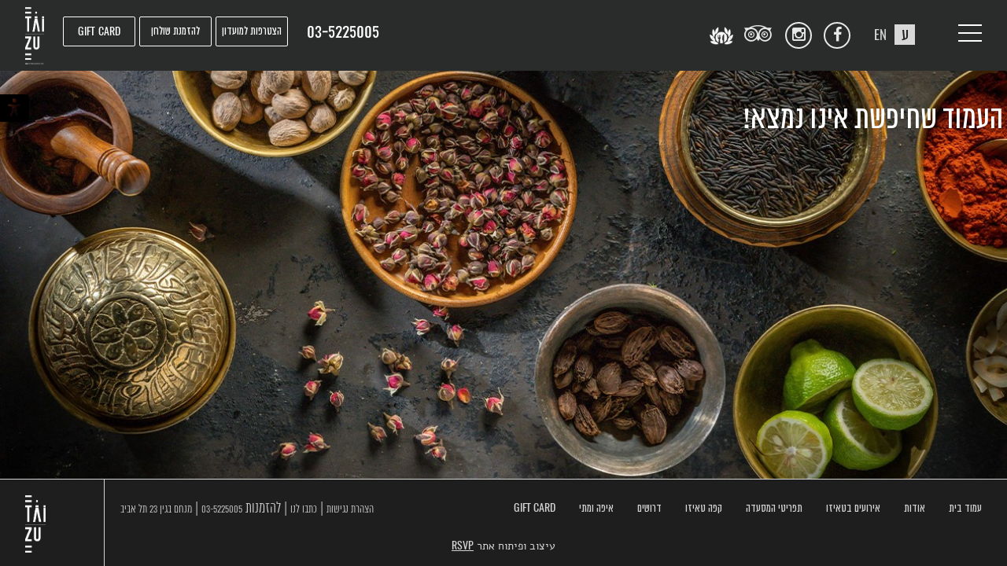

--- FILE ---
content_type: text/html; charset=UTF-8
request_url: https://www.taizu.co.il/category/%D7%9B%D7%9C%D7%9C%D7%99/
body_size: 14776
content:
<!DOCTYPE html>
<html dir="rtl" lang="he-IL">

<head>
<meta charset="UTF-8" />
<meta name="viewport" content="width=device-width, initial-scale=1, user-scalable=no" />

<title>ארכיון כללי - טאיזו</title>
<link data-rocket-preload as="style" href="https://fonts.googleapis.com/css?family=Lato&#038;display=swap" rel="preload">
<link href="https://fonts.googleapis.com/css?family=Lato&#038;display=swap" media="print" onload="this.media=&#039;all&#039;" rel="stylesheet">
<noscript data-wpr-hosted-gf-parameters=""><link rel="stylesheet" href="https://fonts.googleapis.com/css?family=Lato&#038;display=swap"></noscript>
 


<link rel="stylesheet" type="text/css" media="all" href="https://www.taizu.co.il/wp-content/themes/schwan/style44.css?n=4" />
<link rel="shortcut icon" href="https://www.taizu.co.il/wp-content/themes/schwan/img/fav2.png">

<!--[if lt IE 9]>
<script src="https://www.taizu.co.il/wp-content/themes/schwan/js/html5.js" type="text/javascript"></script>
<![endif]-->
<!--[if IE 8]>
<link rel="stylesheet" type="text/css" media="all" href="https://www.taizu.co.il/wp-content/themes/schwan/css_additional/ie8.css" />
<script src="https://www.taizu.co.il/wp-content/themes/schwan/ie8.js" type="text/javascript"></script>
<![endif]-->

<!--[if IE 9]>
<link rel="stylesheet" type="text/css" media="all" href="https://www.taizu.co.il/wp-content/themes/schwan/css_additional/ie9.css" />
<script src="https://www.taizu.co.il/wp-content/themes/schwan/ie9.js" type="text/javascript"></script>
<![endif]-->


<meta name='robots' content='index, follow, max-image-preview:large, max-snippet:-1, max-video-preview:-1' />

	<!-- This site is optimized with the Yoast SEO plugin v26.6 - https://yoast.com/wordpress/plugins/seo/ -->
	<link rel="canonical" href="https://www.taizu.co.il/category/כללי/" />
	<meta property="og:locale" content="he_IL" />
	<meta property="og:type" content="article" />
	<meta property="og:title" content="ארכיון כללי - טאיזו" />
	<meta property="og:url" content="https://www.taizu.co.il/category/כללי/" />
	<meta property="og:site_name" content="טאיזו" />
	<meta name="twitter:card" content="summary_large_image" />
	<script type="application/ld+json" class="yoast-schema-graph">{"@context":"https://schema.org","@graph":[{"@type":"CollectionPage","@id":"https://www.taizu.co.il/category/%d7%9b%d7%9c%d7%9c%d7%99/","url":"https://www.taizu.co.il/category/%d7%9b%d7%9c%d7%9c%d7%99/","name":"ארכיון כללי - טאיזו","isPartOf":{"@id":"https://www.taizu.co.il/#website"},"breadcrumb":{"@id":"https://www.taizu.co.il/category/%d7%9b%d7%9c%d7%9c%d7%99/#breadcrumb"},"inLanguage":"he-IL"},{"@type":"BreadcrumbList","@id":"https://www.taizu.co.il/category/%d7%9b%d7%9c%d7%9c%d7%99/#breadcrumb","itemListElement":[{"@type":"ListItem","position":1,"name":"דף הבית","item":"https://www.taizu.co.il/"},{"@type":"ListItem","position":2,"name":"כללי"}]},{"@type":"WebSite","@id":"https://www.taizu.co.il/#website","url":"https://www.taizu.co.il/","name":"טאיזו","description":"Taizu - AsiaTerranean Kitchen , מסעדת קונספט חדשה ביצירתו של השף יובל בן נריה במגדל לוינשטיין בתל אביב","potentialAction":[{"@type":"SearchAction","target":{"@type":"EntryPoint","urlTemplate":"https://www.taizu.co.il/?s={search_term_string}"},"query-input":{"@type":"PropertyValueSpecification","valueRequired":true,"valueName":"search_term_string"}}],"inLanguage":"he-IL"}]}</script>
	<!-- / Yoast SEO plugin. -->


<link href='https://fonts.gstatic.com' crossorigin rel='preconnect' />
<link rel="alternate" type="application/rss+xml" title="טאיזו &laquo; פיד מהקטגוריה כללי" href="https://www.taizu.co.il/category/%d7%9b%d7%9c%d7%9c%d7%99/feed/" />
<style id='wp-img-auto-sizes-contain-inline-css' type='text/css'>
img:is([sizes=auto i],[sizes^="auto," i]){contain-intrinsic-size:3000px 1500px}
/*# sourceURL=wp-img-auto-sizes-contain-inline-css */
</style>
<style id='wp-emoji-styles-inline-css' type='text/css'>

	img.wp-smiley, img.emoji {
		display: inline !important;
		border: none !important;
		box-shadow: none !important;
		height: 1em !important;
		width: 1em !important;
		margin: 0 0.07em !important;
		vertical-align: -0.1em !important;
		background: none !important;
		padding: 0 !important;
	}
/*# sourceURL=wp-emoji-styles-inline-css */
</style>
<style id='wp-block-library-inline-css' type='text/css'>
:root{--wp-block-synced-color:#7a00df;--wp-block-synced-color--rgb:122,0,223;--wp-bound-block-color:var(--wp-block-synced-color);--wp-editor-canvas-background:#ddd;--wp-admin-theme-color:#007cba;--wp-admin-theme-color--rgb:0,124,186;--wp-admin-theme-color-darker-10:#006ba1;--wp-admin-theme-color-darker-10--rgb:0,107,160.5;--wp-admin-theme-color-darker-20:#005a87;--wp-admin-theme-color-darker-20--rgb:0,90,135;--wp-admin-border-width-focus:2px}@media (min-resolution:192dpi){:root{--wp-admin-border-width-focus:1.5px}}.wp-element-button{cursor:pointer}:root .has-very-light-gray-background-color{background-color:#eee}:root .has-very-dark-gray-background-color{background-color:#313131}:root .has-very-light-gray-color{color:#eee}:root .has-very-dark-gray-color{color:#313131}:root .has-vivid-green-cyan-to-vivid-cyan-blue-gradient-background{background:linear-gradient(135deg,#00d084,#0693e3)}:root .has-purple-crush-gradient-background{background:linear-gradient(135deg,#34e2e4,#4721fb 50%,#ab1dfe)}:root .has-hazy-dawn-gradient-background{background:linear-gradient(135deg,#faaca8,#dad0ec)}:root .has-subdued-olive-gradient-background{background:linear-gradient(135deg,#fafae1,#67a671)}:root .has-atomic-cream-gradient-background{background:linear-gradient(135deg,#fdd79a,#004a59)}:root .has-nightshade-gradient-background{background:linear-gradient(135deg,#330968,#31cdcf)}:root .has-midnight-gradient-background{background:linear-gradient(135deg,#020381,#2874fc)}:root{--wp--preset--font-size--normal:16px;--wp--preset--font-size--huge:42px}.has-regular-font-size{font-size:1em}.has-larger-font-size{font-size:2.625em}.has-normal-font-size{font-size:var(--wp--preset--font-size--normal)}.has-huge-font-size{font-size:var(--wp--preset--font-size--huge)}.has-text-align-center{text-align:center}.has-text-align-left{text-align:left}.has-text-align-right{text-align:right}.has-fit-text{white-space:nowrap!important}#end-resizable-editor-section{display:none}.aligncenter{clear:both}.items-justified-left{justify-content:flex-start}.items-justified-center{justify-content:center}.items-justified-right{justify-content:flex-end}.items-justified-space-between{justify-content:space-between}.screen-reader-text{border:0;clip-path:inset(50%);height:1px;margin:-1px;overflow:hidden;padding:0;position:absolute;width:1px;word-wrap:normal!important}.screen-reader-text:focus{background-color:#ddd;clip-path:none;color:#444;display:block;font-size:1em;height:auto;left:5px;line-height:normal;padding:15px 23px 14px;text-decoration:none;top:5px;width:auto;z-index:100000}html :where(.has-border-color){border-style:solid}html :where([style*=border-top-color]){border-top-style:solid}html :where([style*=border-right-color]){border-right-style:solid}html :where([style*=border-bottom-color]){border-bottom-style:solid}html :where([style*=border-left-color]){border-left-style:solid}html :where([style*=border-width]){border-style:solid}html :where([style*=border-top-width]){border-top-style:solid}html :where([style*=border-right-width]){border-right-style:solid}html :where([style*=border-bottom-width]){border-bottom-style:solid}html :where([style*=border-left-width]){border-left-style:solid}html :where(img[class*=wp-image-]){height:auto;max-width:100%}:where(figure){margin:0 0 1em}html :where(.is-position-sticky){--wp-admin--admin-bar--position-offset:var(--wp-admin--admin-bar--height,0px)}@media screen and (max-width:600px){html :where(.is-position-sticky){--wp-admin--admin-bar--position-offset:0px}}

/*# sourceURL=wp-block-library-inline-css */
</style><style id='global-styles-inline-css' type='text/css'>
:root{--wp--preset--aspect-ratio--square: 1;--wp--preset--aspect-ratio--4-3: 4/3;--wp--preset--aspect-ratio--3-4: 3/4;--wp--preset--aspect-ratio--3-2: 3/2;--wp--preset--aspect-ratio--2-3: 2/3;--wp--preset--aspect-ratio--16-9: 16/9;--wp--preset--aspect-ratio--9-16: 9/16;--wp--preset--color--black: #000000;--wp--preset--color--cyan-bluish-gray: #abb8c3;--wp--preset--color--white: #ffffff;--wp--preset--color--pale-pink: #f78da7;--wp--preset--color--vivid-red: #cf2e2e;--wp--preset--color--luminous-vivid-orange: #ff6900;--wp--preset--color--luminous-vivid-amber: #fcb900;--wp--preset--color--light-green-cyan: #7bdcb5;--wp--preset--color--vivid-green-cyan: #00d084;--wp--preset--color--pale-cyan-blue: #8ed1fc;--wp--preset--color--vivid-cyan-blue: #0693e3;--wp--preset--color--vivid-purple: #9b51e0;--wp--preset--gradient--vivid-cyan-blue-to-vivid-purple: linear-gradient(135deg,rgb(6,147,227) 0%,rgb(155,81,224) 100%);--wp--preset--gradient--light-green-cyan-to-vivid-green-cyan: linear-gradient(135deg,rgb(122,220,180) 0%,rgb(0,208,130) 100%);--wp--preset--gradient--luminous-vivid-amber-to-luminous-vivid-orange: linear-gradient(135deg,rgb(252,185,0) 0%,rgb(255,105,0) 100%);--wp--preset--gradient--luminous-vivid-orange-to-vivid-red: linear-gradient(135deg,rgb(255,105,0) 0%,rgb(207,46,46) 100%);--wp--preset--gradient--very-light-gray-to-cyan-bluish-gray: linear-gradient(135deg,rgb(238,238,238) 0%,rgb(169,184,195) 100%);--wp--preset--gradient--cool-to-warm-spectrum: linear-gradient(135deg,rgb(74,234,220) 0%,rgb(151,120,209) 20%,rgb(207,42,186) 40%,rgb(238,44,130) 60%,rgb(251,105,98) 80%,rgb(254,248,76) 100%);--wp--preset--gradient--blush-light-purple: linear-gradient(135deg,rgb(255,206,236) 0%,rgb(152,150,240) 100%);--wp--preset--gradient--blush-bordeaux: linear-gradient(135deg,rgb(254,205,165) 0%,rgb(254,45,45) 50%,rgb(107,0,62) 100%);--wp--preset--gradient--luminous-dusk: linear-gradient(135deg,rgb(255,203,112) 0%,rgb(199,81,192) 50%,rgb(65,88,208) 100%);--wp--preset--gradient--pale-ocean: linear-gradient(135deg,rgb(255,245,203) 0%,rgb(182,227,212) 50%,rgb(51,167,181) 100%);--wp--preset--gradient--electric-grass: linear-gradient(135deg,rgb(202,248,128) 0%,rgb(113,206,126) 100%);--wp--preset--gradient--midnight: linear-gradient(135deg,rgb(2,3,129) 0%,rgb(40,116,252) 100%);--wp--preset--font-size--small: 13px;--wp--preset--font-size--medium: 20px;--wp--preset--font-size--large: 36px;--wp--preset--font-size--x-large: 42px;--wp--preset--spacing--20: 0.44rem;--wp--preset--spacing--30: 0.67rem;--wp--preset--spacing--40: 1rem;--wp--preset--spacing--50: 1.5rem;--wp--preset--spacing--60: 2.25rem;--wp--preset--spacing--70: 3.38rem;--wp--preset--spacing--80: 5.06rem;--wp--preset--shadow--natural: 6px 6px 9px rgba(0, 0, 0, 0.2);--wp--preset--shadow--deep: 12px 12px 50px rgba(0, 0, 0, 0.4);--wp--preset--shadow--sharp: 6px 6px 0px rgba(0, 0, 0, 0.2);--wp--preset--shadow--outlined: 6px 6px 0px -3px rgb(255, 255, 255), 6px 6px rgb(0, 0, 0);--wp--preset--shadow--crisp: 6px 6px 0px rgb(0, 0, 0);}:where(.is-layout-flex){gap: 0.5em;}:where(.is-layout-grid){gap: 0.5em;}body .is-layout-flex{display: flex;}.is-layout-flex{flex-wrap: wrap;align-items: center;}.is-layout-flex > :is(*, div){margin: 0;}body .is-layout-grid{display: grid;}.is-layout-grid > :is(*, div){margin: 0;}:where(.wp-block-columns.is-layout-flex){gap: 2em;}:where(.wp-block-columns.is-layout-grid){gap: 2em;}:where(.wp-block-post-template.is-layout-flex){gap: 1.25em;}:where(.wp-block-post-template.is-layout-grid){gap: 1.25em;}.has-black-color{color: var(--wp--preset--color--black) !important;}.has-cyan-bluish-gray-color{color: var(--wp--preset--color--cyan-bluish-gray) !important;}.has-white-color{color: var(--wp--preset--color--white) !important;}.has-pale-pink-color{color: var(--wp--preset--color--pale-pink) !important;}.has-vivid-red-color{color: var(--wp--preset--color--vivid-red) !important;}.has-luminous-vivid-orange-color{color: var(--wp--preset--color--luminous-vivid-orange) !important;}.has-luminous-vivid-amber-color{color: var(--wp--preset--color--luminous-vivid-amber) !important;}.has-light-green-cyan-color{color: var(--wp--preset--color--light-green-cyan) !important;}.has-vivid-green-cyan-color{color: var(--wp--preset--color--vivid-green-cyan) !important;}.has-pale-cyan-blue-color{color: var(--wp--preset--color--pale-cyan-blue) !important;}.has-vivid-cyan-blue-color{color: var(--wp--preset--color--vivid-cyan-blue) !important;}.has-vivid-purple-color{color: var(--wp--preset--color--vivid-purple) !important;}.has-black-background-color{background-color: var(--wp--preset--color--black) !important;}.has-cyan-bluish-gray-background-color{background-color: var(--wp--preset--color--cyan-bluish-gray) !important;}.has-white-background-color{background-color: var(--wp--preset--color--white) !important;}.has-pale-pink-background-color{background-color: var(--wp--preset--color--pale-pink) !important;}.has-vivid-red-background-color{background-color: var(--wp--preset--color--vivid-red) !important;}.has-luminous-vivid-orange-background-color{background-color: var(--wp--preset--color--luminous-vivid-orange) !important;}.has-luminous-vivid-amber-background-color{background-color: var(--wp--preset--color--luminous-vivid-amber) !important;}.has-light-green-cyan-background-color{background-color: var(--wp--preset--color--light-green-cyan) !important;}.has-vivid-green-cyan-background-color{background-color: var(--wp--preset--color--vivid-green-cyan) !important;}.has-pale-cyan-blue-background-color{background-color: var(--wp--preset--color--pale-cyan-blue) !important;}.has-vivid-cyan-blue-background-color{background-color: var(--wp--preset--color--vivid-cyan-blue) !important;}.has-vivid-purple-background-color{background-color: var(--wp--preset--color--vivid-purple) !important;}.has-black-border-color{border-color: var(--wp--preset--color--black) !important;}.has-cyan-bluish-gray-border-color{border-color: var(--wp--preset--color--cyan-bluish-gray) !important;}.has-white-border-color{border-color: var(--wp--preset--color--white) !important;}.has-pale-pink-border-color{border-color: var(--wp--preset--color--pale-pink) !important;}.has-vivid-red-border-color{border-color: var(--wp--preset--color--vivid-red) !important;}.has-luminous-vivid-orange-border-color{border-color: var(--wp--preset--color--luminous-vivid-orange) !important;}.has-luminous-vivid-amber-border-color{border-color: var(--wp--preset--color--luminous-vivid-amber) !important;}.has-light-green-cyan-border-color{border-color: var(--wp--preset--color--light-green-cyan) !important;}.has-vivid-green-cyan-border-color{border-color: var(--wp--preset--color--vivid-green-cyan) !important;}.has-pale-cyan-blue-border-color{border-color: var(--wp--preset--color--pale-cyan-blue) !important;}.has-vivid-cyan-blue-border-color{border-color: var(--wp--preset--color--vivid-cyan-blue) !important;}.has-vivid-purple-border-color{border-color: var(--wp--preset--color--vivid-purple) !important;}.has-vivid-cyan-blue-to-vivid-purple-gradient-background{background: var(--wp--preset--gradient--vivid-cyan-blue-to-vivid-purple) !important;}.has-light-green-cyan-to-vivid-green-cyan-gradient-background{background: var(--wp--preset--gradient--light-green-cyan-to-vivid-green-cyan) !important;}.has-luminous-vivid-amber-to-luminous-vivid-orange-gradient-background{background: var(--wp--preset--gradient--luminous-vivid-amber-to-luminous-vivid-orange) !important;}.has-luminous-vivid-orange-to-vivid-red-gradient-background{background: var(--wp--preset--gradient--luminous-vivid-orange-to-vivid-red) !important;}.has-very-light-gray-to-cyan-bluish-gray-gradient-background{background: var(--wp--preset--gradient--very-light-gray-to-cyan-bluish-gray) !important;}.has-cool-to-warm-spectrum-gradient-background{background: var(--wp--preset--gradient--cool-to-warm-spectrum) !important;}.has-blush-light-purple-gradient-background{background: var(--wp--preset--gradient--blush-light-purple) !important;}.has-blush-bordeaux-gradient-background{background: var(--wp--preset--gradient--blush-bordeaux) !important;}.has-luminous-dusk-gradient-background{background: var(--wp--preset--gradient--luminous-dusk) !important;}.has-pale-ocean-gradient-background{background: var(--wp--preset--gradient--pale-ocean) !important;}.has-electric-grass-gradient-background{background: var(--wp--preset--gradient--electric-grass) !important;}.has-midnight-gradient-background{background: var(--wp--preset--gradient--midnight) !important;}.has-small-font-size{font-size: var(--wp--preset--font-size--small) !important;}.has-medium-font-size{font-size: var(--wp--preset--font-size--medium) !important;}.has-large-font-size{font-size: var(--wp--preset--font-size--large) !important;}.has-x-large-font-size{font-size: var(--wp--preset--font-size--x-large) !important;}
/*# sourceURL=global-styles-inline-css */
</style>

<style id='classic-theme-styles-inline-css' type='text/css'>
/*! This file is auto-generated */
.wp-block-button__link{color:#fff;background-color:#32373c;border-radius:9999px;box-shadow:none;text-decoration:none;padding:calc(.667em + 2px) calc(1.333em + 2px);font-size:1.125em}.wp-block-file__button{background:#32373c;color:#fff;text-decoration:none}
/*# sourceURL=/wp-includes/css/classic-themes.min.css */
</style>
<link rel='stylesheet' id='khac_plugin-front-css' href='https://www.taizu.co.il/wp-content/plugins/wp-kh-accessibility/assets/css/rsvp_accessibility.css?ver=2.2.6' type='text/css' media='all' />


<link rel="https://api.w.org/" href="https://www.taizu.co.il/wp-json/" /><link rel="alternate" title="JSON" type="application/json" href="https://www.taizu.co.il/wp-json/wp/v2/categories/1" /><link rel="EditURI" type="application/rsd+xml" title="RSD" href="https://www.taizu.co.il/xmlrpc.php?rsd" />
<meta name="generator" content="WordPress 6.9" />


<meta name="facebook-domain-verification" content="zt9wzobewufdza6qwheghm844tqs87" />

<style type="text/css">.recentcomments a{display:inline !important;padding:0 !important;margin:0 !important;}</style><noscript><style id="rocket-lazyload-nojs-css">.rll-youtube-player, [data-lazy-src]{display:none !important;}</style></noscript>
<!-- Google Tag Manager -->
<script>(function(w,d,s,l,i){w[l]=w[l]||[];w[l].push({'gtm.start':
new Date().getTime(),event:'gtm.js'});var f=d.getElementsByTagName(s)[0],
j=d.createElement(s),dl=l!='dataLayer'?'&l='+l:'';j.async=true;j.src=
'https://www.googletagmanager.com/gtm.js?id='+i+dl;f.parentNode.insertBefore(j,f);
})(window,document,'script','dataLayer','GTM-T6XQZRVF');</script>
<!-- End Google Tag Manager -->

<meta name="generator" content="WP Rocket 3.20.2" data-wpr-features="wpr_minify_concatenate_js wpr_lazyload_images wpr_preload_links wpr_desktop" /></head>

<body>


<!-- Google Tag Manager (noscript) -->
<noscript><iframe src="https://www.googletagmanager.com/ns.html?id=GTM-T6XQZRVF"
height="0" width="0" style="display:none;visibility:hidden"></iframe></noscript>
<!-- End Google Tag Manager (noscript) -->

<div data-rocket-location-hash="265d253ff0c6af0d441b88388a7b684c" class="loader-outer   fixed active">
	<div data-rocket-location-hash="035128e4d9b9eed914b1b0084f571e2b" class="alignmiddle  header_gif_outer fullwidth absolute aligncenter">
		<img class="aligncenter" src="data:image/svg+xml,%3Csvg%20xmlns='http://www.w3.org/2000/svg'%20viewBox='0%200%200%200'%3E%3C/svg%3E" alt="please wait" title="please wait" data-lazy-src="https://www.taizu.co.il/wp-content/themes/schwan/img/loader.gif" /><noscript><img class="aligncenter" src="https://www.taizu.co.il/wp-content/themes/schwan/img/loader.gif" alt="please wait" title="please wait" /></noscript>
	</div>
</div>
 


<div data-rocket-location-hash="c125c55daff911f48c1ffbf54729d9c8" class="page_wrap fullwidth">
<div data-rocket-location-hash="713118827783cc8f887a5e89026ff792" class="flr fullwidth header_outer">	<small class="menu_mask easing-opacity fixed"></small>
	<header data-rocket-location-hash="96b61a54fe81d5ad3d5c728b2e13b245" class="header inner_pages fixed flr fullwidth">
		<div class="header_inner">
	 
			<a class="flr menu-toggle reltive " href="#" onclick="javacript:void(0);"> 
				<small class="flr fll  relative  easing-all "></small>
				<small class="flr fll  relative  easing-all "></small>
				<small class="flr fll  relative  easing-all "></small>
			</a>
			<ul class="flr langs_ul"><li class="flr desktop"><a  class="fll lang_he current opsbx" href="https://www.taizu.co.il/category/%d7%9b%d7%9c%d7%9c%d7%99/"  >ע</a></li><li class="flr desktop"><a  class="fll lang_en  opsbx" href="https://www.taizu.co.il/en/"  >EN</a></li></ul>			
			
	 
 <a target="_blank" class="flr head_social ic-fa-facebook" href="https://www.facebook.com/TaizuRestaurant/?fref=ts"><i class="fa fa-facebook"></i></a><a target="_blank" class="flr head_social ic-fa-instagram" href="https://www.instagram.com/taizurestaurant/?hl=en"><i class="fa fa-instagram"></i></a><a target="_blank" class="flr head_social ic-fa-tripadvisor" href="https://www.tripadvisor.co.il/Restaurant_Review-g293984-d4035993-Reviews-Taizu-Tel_Aviv_Tel_Aviv_District.html"><i class="fa fa-tripadvisor"></i></a><a target="_blank" class="flr head_social ic-fa-tripadvisor" href="http://thetable.co.il/"><img class="flr fullwidth" src="data:image/svg+xml,%3Csvg%20xmlns='http://www.w3.org/2000/svg'%20viewBox='0%200%200%200'%3E%3C/svg%3E" alt="the table logo" data-lazy-src="https://www.taizu.co.il/wp-content/themes/schwan/img/the-table-icon.png" /><noscript><img class="flr fullwidth" src="https://www.taizu.co.il/wp-content/themes/schwan/img/the-table-icon.png" alt="the table logo" /></noscript></a>				
				
		
		 
		 
		<a class="fll static site_logo easing-all" href="https://www.taizu.co.il">
			<img class="fullwidth   fll"  src="data:image/svg+xml,%3Csvg%20xmlns='http://www.w3.org/2000/svg'%20viewBox='0%200%200%200'%3E%3C/svg%3E" data-lazy-src="https://www.taizu.co.il/wp-content/themes/schwan/img/logo1.png" /><noscript><img class="fullwidth   fll"  src="https://www.taizu.co.il/wp-content/themes/schwan/img/logo1.png" /></noscript>
			<img class="fullwidth easing-all  fll"  src="data:image/svg+xml,%3Csvg%20xmlns='http://www.w3.org/2000/svg'%20viewBox='0%200%200%200'%3E%3C/svg%3E" data-lazy-src="https://www.taizu.co.il/wp-content/themes/schwan/img/logo2.png" /><noscript><img class="fullwidth easing-all  fll"  src="https://www.taizu.co.il/wp-content/themes/schwan/img/logo2.png" /></noscript>
		</a>		<a href="#" data-type="giftcard"  class="toggle_modal fll easing-all osw giftcard-toggle desktop ">GIFT CARD</a>
		<a href="https://ontopo.com/he/il/page/36960535?source=homepage" target="_blank"  class="fll easing-all   giftcard-toggle  table-toggle"> להזמנת שולחן</a>
					<a href="https://valuecard.co.il/Forms/1E246BC0-DD3B-488A-9700-D122D24CB2F5" target="_blank"  class="fll easing-all   giftcard-toggle table-toggle"> הצטרפות למועדון</a>
				<a href="tel:035225005" target="_blank" class="fll easing-all    mobile phonenumber_head  ">03-5225005</a>
		<span target="_blank" class="fll easing-all  desktop phonenumber_head">03-5225005</span>

		</div>
		 				<nav class="fullwidth header-nav absolute nav-menu-outer">
					<ul class=" easing-all nav-menu">
						<li class="flr fullwidth  easing-all mobile"><a  class="fll fullwidth lang_he current opsbx" href="https://www.taizu.co.il/category/%d7%9b%d7%9c%d7%9c%d7%99/"  >ע</a></li><li class="flr fullwidth  easing-all mobile"><a  class="fll fullwidth lang_en  opsbx" href="https://www.taizu.co.il/en/"  >EN</a></li><li data-ind="1" class="flr fullwidth  easing-all "><a   href="https://www.taizu.co.il/">עמוד בית</a></li><li data-ind="2" class="flr fullwidth  easing-all "><a   href="https://www.taizu.co.il/about/">אודות</a></li><li data-ind="3" class="flr fullwidth  easing-all "><a   href="https://www.taizu.co.il/%d7%90%d7%99%d7%a8%d7%95%d7%a2%d7%99%d7%9d-%d7%91%d7%98%d7%90%d7%99%d7%96%d7%95/">אירועים בטאיזו</a></li><li data-ind="4" class="flr fullwidth  easing-all "><a   href="https://www.taizu.co.il/menu/">תפריטי המסעדה</a></li><li data-ind="5" class="flr fullwidth  easing-all "><a   href="https://www.taizu.co.il/menu/%d7%a7%d7%a4%d7%94-%d7%98%d7%90%d7%99%d7%96%d7%95/">קפה טאיזו</a></li><li data-ind="6" class="flr fullwidth  easing-all "><a   href="https://www.taizu.co.il/career/">דרושים</a></li><li data-ind="7" class="flr fullwidth  easing-all "><a   href="https://www.taizu.co.il/%d7%9e%d7%aa%d7%99-%d7%95%d7%90%d7%99%d7%a4%d7%94/">איפה ומתי</a></li><li data-ind="8" class="flr fullwidth  easing-all "><a  class="toggle_modal" data-type="giftcard"   href="https://www.taizu.co.il/gift-card/">GIFT CARD</a></li>						<li class="flc"></li>
					</ul>
				</nav>
								
	</header>
</div> <div data-rocket-location-hash="06348f710b516061c5652405a6a6312d" class="flc"></div>
	</div><div data-rocket-location-hash="9d493326a1193e8136eeab98fc6f762b" class="flc"></div>
        
                <div data-rocket-location-hash="06d7d6bee0b71f77f475f794238267e8" class="all_main fullwidth col-1-1" id="allmain">	 	 <div data-bg="https://www.taizu.co.il/wp-content/uploads/2023/05/01-3.jpg" data-rocket-location-hash="9eaca74d88524a8b269ba218edc51b71" class="flr about-template page-not-found-template fullwidth rocket-lazyload" style=" background-size: cover; background-position: center;">
	 
	 	<div data-rocket-location-hash="364ed21aba0a6e9a6c9b267a95dc0031" class="flc"></div>
	  	<section data-rocket-location-hash="7a8c63ceeb462873b76da5bbea51c8b1" class="fixed-wrap  about-text-section">
	 			<div class="about-right   ">
		 				<h1>העמוד שחיפשת אינו נמצא!</h1>
		 			<div data-rocket-location-hash="41170ab7f9ee7c7315354cb51b0f6289" class="flc"></div>
	 			</div>
	 			<div data-rocket-location-hash="7f541071793cb8049a4d9e22da62134b" class="flc"></div>
	 	</section>
	 	 <div data-rocket-location-hash="8a574a05544cce6f951fe9a7ea705e9c" class="flc"></div>
	  
	 </div>
	 

	 
 
 	 
	
<div data-rocket-location-hash="f058734cc7294d9630e1ff8dc22f8369" class="flc"></div>
</div>
<div data-rocket-location-hash="ac52cdad6f08b327c32ba8014a2b4311" class="flc"></div>
<footer data-rocket-location-hash="b8b392bfd79a139951ea4c282b97c84a" class="flr fullwidth footer" id="colophon" role="contentinfo">
 <div data-rocket-location-hash="fa61e54e9e7dacce414496fdf0d94fd8" class="flr footer_rpw fullwidth"></div>
 	<div data-rocket-location-hash="8d2c8a0f6c020a9e72452ecf6497d23f" class="flc"></div>
			 <div data-rocket-location-hash="82f34ad061aacec4cdde433e437be10c" class="footer_row_23  relative">
			 
			 
	 		 
										<nav class="flr footer-nav nav-menu-outer">
						<ul class="flr nav-menu">
							<li class="flr"><a href="https://www.taizu.co.il/">עמוד בית</a></li><li class="flr"><a href="https://www.taizu.co.il/about/">אודות</a></li><li class="flr"><a href="https://www.taizu.co.il/%d7%90%d7%99%d7%a8%d7%95%d7%a2%d7%99%d7%9d-%d7%91%d7%98%d7%90%d7%99%d7%96%d7%95/">אירועים בטאיזו</a></li><li class="flr"><a href="https://www.taizu.co.il/menu/">תפריטי המסעדה</a></li><li class="flr"><a href="https://www.taizu.co.il/menu/%d7%a7%d7%a4%d7%94-%d7%98%d7%90%d7%99%d7%96%d7%95/">קפה טאיזו</a></li><li class="flr"><a href="https://www.taizu.co.il/career/">דרושים</a></li><li class="flr"><a href="https://www.taizu.co.il/%d7%9e%d7%aa%d7%99-%d7%95%d7%90%d7%99%d7%a4%d7%94/">איפה ומתי</a></li><li class="flr"><a href="https://www.taizu.co.il/gift-card/">GIFT CARD</a></li>						</ul>
					</nav>
										 
					<a target="_blank" class="flr head_social ic-fa-facebook" href="https://www.facebook.com/TaizuRestaurant/?fref=ts"><i class="fa fa-facebook"></i></a><a target="_blank" class="flr head_social ic-fa-instagram" href="https://www.instagram.com/taizurestaurant/?hl=en"><i class="fa fa-instagram"></i></a><a target="_blank" class="flr head_social ic-fa-tripadvisor" href="https://www.tripadvisor.co.il/Restaurant_Review-g293984-d4035993-Reviews-Taizu-Tel_Aviv_Tel_Aviv_District.html"><i class="fa fa-tripadvisor"></i></a>					
					
					 
			 
		 
					<a class="footer_logo fll" href="https://www.taizu.co.il">
						<img class="fll " src="data:image/svg+xml,%3Csvg%20xmlns='http://www.w3.org/2000/svg'%20viewBox='0%200%200%200'%3E%3C/svg%3E" alt="TAIZU" data-lazy-src="https://www.taizu.co.il/wp-content/themes/schwan/img/logo-footer.png" /><noscript><img class="fll " src="https://www.taizu.co.il/wp-content/themes/schwan/img/logo-footer.png" alt="TAIZU" /></noscript>
					
					</a>
					
                             <div data-rocket-location-hash="69bd6c934fadd1dd67632f72b647d1a0" style="    position: relative;
    z-index: 6;" class="callus fll ">
					 
                                 <a  class="desktop" href="https://www.taizu.co.il/%d7%94%d7%a6%d7%94%d7%a8%d7%aa-%d7%a0%d7%92%d7%99%d7%a9%d7%95%d7%aa/">הצהרת נגישות</a> |
 							<a href="/cdn-cgi/l/email-protection#4e272028210e3a2f27343b602d21602722">כתבו לנו</a> |
							<span>להזמנות</span>
							<a href="tel:03-5225005">03-5225005</a> |
							<a target="_blank" href="https://goo.gl/maps/hDLFVKsLGmm">מנחם בגין 23 תל אביב</a> 
						 
					</div>
					
						<div data-rocket-location-hash="5c2ce74b849e369afbc9b29c5f8867dc" class="flc"></div>
                                                <style>
                                                    @media (max-width:1080px){
                                                        .callus a.desktop{display: none;}
                                                        .footer_credit a.mobile{
                                                            display: inline-block;margin:0 10px;
                                                        }
                                                    }
                                                </style>
 			 		
                                                    <p class="fll absolute alf fullwidth footer_credit">
                                                                                                            <a class="mobile" href="https://www.taizu.co.il/%d7%94%d7%a6%d7%94%d7%a8%d7%aa-%d7%a0%d7%92%d7%99%d7%a9%d7%95%d7%aa/">הצהרת נגישות</a>

                                                        
                                                        עיצוב ופיתוח אתר
                                                                            
                                                                            
                                                                            <a href="http://www.rsvpteam.co.il">RSVP</a></p>	

				
			</div>
						<div class="flc"></div>
  
			 			 
				
			 			
			 						<div class="flc"></div>
	</footer><!-- #colophon -->
</div>


<script data-cfasync="false" src="/cdn-cgi/scripts/5c5dd728/cloudflare-static/email-decode.min.js"></script><script type="speculationrules">
{"prefetch":[{"source":"document","where":{"and":[{"href_matches":"/*"},{"not":{"href_matches":["/wp-*.php","/wp-admin/*","/wp-content/uploads/*","/wp-content/*","/wp-content/plugins/*","/wp-content/themes/schwan/*","/*\\?(.+)"]}},{"not":{"selector_matches":"a[rel~=\"nofollow\"]"}},{"not":{"selector_matches":".no-prefetch, .no-prefetch a"}}]},"eagerness":"conservative"}]}
</script>


<div data-rocket-location-hash="4e38e00aa1e3381fac1d493b874b6356" class="accessmenu_jumbmenu fixed"><a data-string="אזור ראשי" data-selector="#allmain" data-id="kh_accc_0" title="click here or press to jumb to: אזור ראשי" class="accessmenu_jumbmenu_link absolute" tabindex="1" accesskey="x" href="#kh_accc_0" >אזור ראשי, for shortcut key, press ALT + x</a><a data-string="סגיר אתר" data-selector="#colophon" data-id="kh_accc_1" title="click here or press to jumb to: סגיר אתר" class="accessmenu_jumbmenu_link absolute" tabindex="1" accesskey="z" href="#kh_accc_1" >סגיר אתר, for shortcut key, press ALT + z</a></div><div data-rocket-location-hash="78a27d34c1e95b98583048f2f4903596" class="khac-access-wrap"><button id="accessmenu" accesskey="0" title="Press to open accessiblity menu" tabindex="1" class="toggle-access-mode"> <i class="acc-accessbility-desktop" aria-hidden="true"><svg width="37px" height="35px" viewBox="0 0 37 35" version="1.1" xmlns="http://www.w3.org/2000/svg" xmlns:xlink="http://www.w3.org/1999/xlink">
                                                            <!-- Generator: Sketch 47.1 (45422) - http://www.bohemiancoding.com/sketch -->
                                                            <title>accesibility icon</title>
                                                            <desc></desc>
                                                            <defs></defs>
                                                            <g id="Symbols" stroke="none" stroke-width="1" fill="none" fill-rule="evenodd">
                                                                <g id="header-big-header" transform="translate(0.000000, -8.000000)" fill="#FFFFFF">
                                                                    <g id="header/big-header">
                                                                        <g id="Group-11">
                                                                            <path d="M0,11.9978926 C0,9.78991749 1.79740654,8 4.00285246,8 L36.75,8 L36.75,43 L4.00285246,43 C1.79213809,43 0,41.2162267 0,39.0021074 L0,11.9978926 Z M18.4792073,13.25 C17.0090176,13.25 15.8233807,14.4830623 15.8233807,15.9058266 C15.8233807,17.3760163 17.0090176,18.5616531 18.4792073,18.5616531 C19.949397,18.5616531 21.1350338,17.3760163 21.1350338,15.9058266 C21.1350338,14.4356369 19.949397,13.25 18.4792073,13.25 Z M15.8233807,35.3438782 L18.0525028,30.5671881 C18.2882068,30.0621081 18.6716323,30.0542598 18.9090006,30.5494592 L21.2298848,35.3913037 C21.4195867,35.9129839 21.9412669,36.1975368 22.4629471,36.1975368 C22.652649,36.1975368 22.8423509,36.1501113 23.0320528,36.0552603 C23.6960094,35.723282 24.0279878,34.917049 23.6960094,34.2056668 C23.6960094,34.2056668 22.184787,30.4244145 21.7105323,28.2428426 C21.5208304,27.4840351 21.4259795,25.4447397 21.378554,24.4962302 C21.3311285,24.1642519 21.5682559,23.879699 21.8528087,23.7848481 L25.4917847,23.1272842 C26.2031668,22.9375823 26.6299961,22.1313492 26.4402942,21.4199671 C26.2505923,20.708585 25.4443592,20.2817557 24.7329771,20.4714576 C24.7329771,20.4714576 20.3762262,21.1290215 18.4792073,21.1290215 C16.5821883,21.1290215 12.3202884,20.5188831 12.3202884,20.5188831 C11.6089063,20.3291812 10.8026732,20.6611595 10.5655458,21.3725416 C10.3284185,22.0839238 10.7552477,22.8901568 11.5140553,23.1272842 L15.2004568,23.7374226 C15.4850096,23.8322735 15.6747115,24.1168264 15.6747115,24.4488047 C15.627286,25.3973142 15.5324351,27.4366096 15.3427332,28.1954172 C14.8684785,30.376989 13.3572561,34.1582414 13.3572561,34.1582414 C13.0252777,34.8696235 13.3098306,35.6758565 14.0212127,36.0078349 C14.2109146,36.1026858 14.4006165,36.1501113 14.5903184,36.1501113 C15.1119986,36.1501113 15.5862533,35.8655584 15.8233807,35.3438782 Z" id="eccesibility-icon" transform="translate(18.375000, 25.500000) scale(-1, 1) translate(-18.375000, -25.500000) "></path>
                                                                        </g>
                                                                    </g>
                                                                </g>
                                                            </g>
                                                        </svg></i> <i class="acc-accessbility-mobile" aria-hidden="true"><svg width="37px" height="35px" viewBox="0 0 37 35" version="1.1" xmlns="http://www.w3.org/2000/svg" xmlns:xlink="http://www.w3.org/1999/xlink">
                                                <!-- Generator: Sketch 47.1 (45422) - http://www.bohemiancoding.com/sketch -->
                                                <title>accessbility-mobile</title>
                                                <desc></desc>
                                                <defs></defs>
                                                <g id="mobile" stroke="none" stroke-width="1" fill="none" fill-rule="evenodd">
                                                    <g id="Mobile-hp" transform="translate(0.000000, -599.000000)">
                                                        <g id="sticky-footer" transform="translate(0.000000, 70.000000)">
                                                            <g id="accessbility-mobile" transform="translate(0.000000, 529.000000)">
                                                                <path d="M0,3.99789262 C0,1.78991749 1.79740654,0 4.00285246,0 L36.75,0 L36.75,35 L4.00285246,35 C1.79213809,35 0,33.2162267 0,31.0021074 L0,3.99789262 Z" id="eccesibility-icon" fill="#FA7711" transform="translate(18.375000, 17.500000) scale(-1, 1) translate(-18.375000, -17.500000) "></path>
                                                                <path d="M18.6558266,5 C20.1260163,5 21.3116531,6.18563686 21.3116531,7.65582656 C21.3116531,9.12601626 20.1260163,10.3116531 18.6558266,10.3116531 C17.1856369,10.3116531 16,9.12601626 16,7.65582656 C16,6.23306233 17.1856369,5 18.6558266,5 Z" id="Shape" fill="#FFFFFF"></path>
                                                                <path d="M15.3233807,26.9174888 C15.0862533,27.439169 14.6119986,27.7237219 14.0903184,27.7237219 C13.9006165,27.7237219 13.7109146,27.6762964 13.5212127,27.5814454 C12.8098306,27.2494671 12.5252777,26.4432341 12.8572561,25.7318519 C12.8572561,25.7318519 14.3684785,21.9505995 14.8427332,19.7690277 C15.0324351,19.0102201 15.127286,16.9709248 15.1747115,16.0224153 C15.1747115,15.6904369 14.9850096,15.4058841 14.7004568,15.3110332 L11.0140553,14.7008948 C10.2552477,14.4637674 9.82841847,13.6575343 10.0655458,12.9461522 C10.3026732,12.2347701 11.1089063,11.9027918 11.8202884,12.0924937 C11.8202884,12.0924937 16.0821883,12.7026321 17.9792073,12.7026321 C19.8762262,12.7026321 24.2329771,12.0450682 24.2329771,12.0450682 C24.9443592,11.8553663 25.7505923,12.2821956 25.9402942,12.9935777 C26.1299961,13.7049598 25.7031668,14.5111929 24.9917847,14.7008948 L21.3528087,15.3584586 C21.0682559,15.4533096 20.8311285,15.7378624 20.878554,16.0698407 C20.9259795,17.0183502 21.0208304,19.0576456 21.2105323,19.8164532 C21.684787,21.998025 23.1960094,25.7792774 23.1960094,25.7792774 C23.5279878,26.4906595 23.1960094,27.2968926 22.5320528,27.6288709 C22.3423509,27.7237219 22.152649,27.7711473 21.9629471,27.7711473 C21.4412669,27.7711473 20.9195867,27.4865945 20.7298848,26.9649143 L18.4090006,22.1230698 C18.1716323,21.6278703 17.7882068,21.6357187 17.5525028,22.1407986 L15.3233807,26.9174888 Z" id="Shape" fill="#FFFFFF"></path>
                                                            </g>
                                                        </g>
                                                    </g>
                                                </g>
                                            </svg></i></button><div data-rocket-location-hash="a3f0e17a8e5fc8c9c797bd04fb947c2d" class="access-menu-nav"><ul class="access-menu-nav-ul"><li><a title="Click to turn on/off high contrast color" class="toggle-access-contrast" href="#">high contrast color</a></li><li><a title="Click to turn on/off bright contrast color" class="toggle-access-contrast_white" href="#">bright contrast color</a></li><li><a title="Click to turn on/off grayscle color" class="toggle-access-grayscle" href="#">grayscle color</a></li><li><a title="Click to turn on/off Focus action" class="toggle-access-focus" href="#">Focus action</a></li><li><a title="Click to turn on/off Links action" class="toggle-access-links" href="#">Links action</a></li><li><a title="Click to turn on/off Headings title action" class="toggle-access-headings" href="#">Headings</a></li><li><a title="Click to turn on/off Readen font action" class="toggle-readen-font" href="#">Readen font action</a></li><li><a title="Click to turn on/off Disable/Enable animate" class="toggle-access-disableanimate" href="javascript:void(0);">Disable/Enable animate</a></li><li><a title="Click to turn on/off Disable/Enable cursor white" class="toggle-access-cursor_white" href="javascript:void(0);"><img src="data:image/svg+xml,%3Csvg%20xmlns='http://www.w3.org/2000/svg'%20viewBox='0%200%200%200'%3E%3C/svg%3E" alt="cursor white" data-lazy-src="https://www.taizu.co.il/wp-content/plugins/wp-kh-accessibility/assets//imgs/cursor_white.svg" /><noscript><img src="https://www.taizu.co.il/wp-content/plugins/wp-kh-accessibility/assets//imgs/cursor_white.svg" alt="cursor white" /></noscript>Disable/Enable big cursor white</a></li><li><a title="Click to turn on/off Disable/Enable cursor black" class="toggle-access-cursor_black" href="javascript:void(0);"><img src="data:image/svg+xml,%3Csvg%20xmlns='http://www.w3.org/2000/svg'%20viewBox='0%200%200%200'%3E%3C/svg%3E" alt="cursor black" data-lazy-src="https://www.taizu.co.il/wp-content/plugins/wp-kh-accessibility/assets//imgs/cursor_black.svg" /><noscript><img src="https://www.taizu.co.il/wp-content/plugins/wp-kh-accessibility/assets//imgs/cursor_black.svg" alt="cursor black" /></noscript>Disable/Enable big cursor black</a></li><li><a title="Click to reset settings" class="toggle-access-reset-all" href="#">Reset accessibility</a></li></ul></div></div>
<script type="text/javascript" id="rocket-browser-checker-js-after">
/* <![CDATA[ */
"use strict";var _createClass=function(){function defineProperties(target,props){for(var i=0;i<props.length;i++){var descriptor=props[i];descriptor.enumerable=descriptor.enumerable||!1,descriptor.configurable=!0,"value"in descriptor&&(descriptor.writable=!0),Object.defineProperty(target,descriptor.key,descriptor)}}return function(Constructor,protoProps,staticProps){return protoProps&&defineProperties(Constructor.prototype,protoProps),staticProps&&defineProperties(Constructor,staticProps),Constructor}}();function _classCallCheck(instance,Constructor){if(!(instance instanceof Constructor))throw new TypeError("Cannot call a class as a function")}var RocketBrowserCompatibilityChecker=function(){function RocketBrowserCompatibilityChecker(options){_classCallCheck(this,RocketBrowserCompatibilityChecker),this.passiveSupported=!1,this._checkPassiveOption(this),this.options=!!this.passiveSupported&&options}return _createClass(RocketBrowserCompatibilityChecker,[{key:"_checkPassiveOption",value:function(self){try{var options={get passive(){return!(self.passiveSupported=!0)}};window.addEventListener("test",null,options),window.removeEventListener("test",null,options)}catch(err){self.passiveSupported=!1}}},{key:"initRequestIdleCallback",value:function(){!1 in window&&(window.requestIdleCallback=function(cb){var start=Date.now();return setTimeout(function(){cb({didTimeout:!1,timeRemaining:function(){return Math.max(0,50-(Date.now()-start))}})},1)}),!1 in window&&(window.cancelIdleCallback=function(id){return clearTimeout(id)})}},{key:"isDataSaverModeOn",value:function(){return"connection"in navigator&&!0===navigator.connection.saveData}},{key:"supportsLinkPrefetch",value:function(){var elem=document.createElement("link");return elem.relList&&elem.relList.supports&&elem.relList.supports("prefetch")&&window.IntersectionObserver&&"isIntersecting"in IntersectionObserverEntry.prototype}},{key:"isSlowConnection",value:function(){return"connection"in navigator&&"effectiveType"in navigator.connection&&("2g"===navigator.connection.effectiveType||"slow-2g"===navigator.connection.effectiveType)}}]),RocketBrowserCompatibilityChecker}();
//# sourceURL=rocket-browser-checker-js-after
/* ]]> */
</script>
<script type="text/javascript" id="rocket-preload-links-js-extra">
/* <![CDATA[ */
var RocketPreloadLinksConfig = {"excludeUris":"/(?:.+/)?feed(?:/(?:.+/?)?)?$|/(?:.+/)?embed/|/(index.php/)?(.*)wp-json(/.*|$)|/refer/|/go/|/recommend/|/recommends/","usesTrailingSlash":"1","imageExt":"jpg|jpeg|gif|png|tiff|bmp|webp|avif|pdf|doc|docx|xls|xlsx|php","fileExt":"jpg|jpeg|gif|png|tiff|bmp|webp|avif|pdf|doc|docx|xls|xlsx|php|html|htm","siteUrl":"https://www.taizu.co.il","onHoverDelay":"100","rateThrottle":"3"};
//# sourceURL=rocket-preload-links-js-extra
/* ]]> */
</script>
<script type="text/javascript" id="rocket-preload-links-js-after">
/* <![CDATA[ */
(function() {
"use strict";var r="function"==typeof Symbol&&"symbol"==typeof Symbol.iterator?function(e){return typeof e}:function(e){return e&&"function"==typeof Symbol&&e.constructor===Symbol&&e!==Symbol.prototype?"symbol":typeof e},e=function(){function i(e,t){for(var n=0;n<t.length;n++){var i=t[n];i.enumerable=i.enumerable||!1,i.configurable=!0,"value"in i&&(i.writable=!0),Object.defineProperty(e,i.key,i)}}return function(e,t,n){return t&&i(e.prototype,t),n&&i(e,n),e}}();function i(e,t){if(!(e instanceof t))throw new TypeError("Cannot call a class as a function")}var t=function(){function n(e,t){i(this,n),this.browser=e,this.config=t,this.options=this.browser.options,this.prefetched=new Set,this.eventTime=null,this.threshold=1111,this.numOnHover=0}return e(n,[{key:"init",value:function(){!this.browser.supportsLinkPrefetch()||this.browser.isDataSaverModeOn()||this.browser.isSlowConnection()||(this.regex={excludeUris:RegExp(this.config.excludeUris,"i"),images:RegExp(".("+this.config.imageExt+")$","i"),fileExt:RegExp(".("+this.config.fileExt+")$","i")},this._initListeners(this))}},{key:"_initListeners",value:function(e){-1<this.config.onHoverDelay&&document.addEventListener("mouseover",e.listener.bind(e),e.listenerOptions),document.addEventListener("mousedown",e.listener.bind(e),e.listenerOptions),document.addEventListener("touchstart",e.listener.bind(e),e.listenerOptions)}},{key:"listener",value:function(e){var t=e.target.closest("a"),n=this._prepareUrl(t);if(null!==n)switch(e.type){case"mousedown":case"touchstart":this._addPrefetchLink(n);break;case"mouseover":this._earlyPrefetch(t,n,"mouseout")}}},{key:"_earlyPrefetch",value:function(t,e,n){var i=this,r=setTimeout(function(){if(r=null,0===i.numOnHover)setTimeout(function(){return i.numOnHover=0},1e3);else if(i.numOnHover>i.config.rateThrottle)return;i.numOnHover++,i._addPrefetchLink(e)},this.config.onHoverDelay);t.addEventListener(n,function e(){t.removeEventListener(n,e,{passive:!0}),null!==r&&(clearTimeout(r),r=null)},{passive:!0})}},{key:"_addPrefetchLink",value:function(i){return this.prefetched.add(i.href),new Promise(function(e,t){var n=document.createElement("link");n.rel="prefetch",n.href=i.href,n.onload=e,n.onerror=t,document.head.appendChild(n)}).catch(function(){})}},{key:"_prepareUrl",value:function(e){if(null===e||"object"!==(void 0===e?"undefined":r(e))||!1 in e||-1===["http:","https:"].indexOf(e.protocol))return null;var t=e.href.substring(0,this.config.siteUrl.length),n=this._getPathname(e.href,t),i={original:e.href,protocol:e.protocol,origin:t,pathname:n,href:t+n};return this._isLinkOk(i)?i:null}},{key:"_getPathname",value:function(e,t){var n=t?e.substring(this.config.siteUrl.length):e;return n.startsWith("/")||(n="/"+n),this._shouldAddTrailingSlash(n)?n+"/":n}},{key:"_shouldAddTrailingSlash",value:function(e){return this.config.usesTrailingSlash&&!e.endsWith("/")&&!this.regex.fileExt.test(e)}},{key:"_isLinkOk",value:function(e){return null!==e&&"object"===(void 0===e?"undefined":r(e))&&(!this.prefetched.has(e.href)&&e.origin===this.config.siteUrl&&-1===e.href.indexOf("?")&&-1===e.href.indexOf("#")&&!this.regex.excludeUris.test(e.href)&&!this.regex.images.test(e.href))}}],[{key:"run",value:function(){"undefined"!=typeof RocketPreloadLinksConfig&&new n(new RocketBrowserCompatibilityChecker({capture:!0,passive:!0}),RocketPreloadLinksConfig).init()}}]),n}();t.run();
}());

//# sourceURL=rocket-preload-links-js-after
/* ]]> */
</script>
<script type="text/javascript" id="schwan_js-js-extra">
/* <![CDATA[ */
var the_ajax_script = {"ajaxurl":"https://www.taizu.co.il/wp-admin/admin-ajax.php"};
//# sourceURL=schwan_js-js-extra
/* ]]> */
</script>


<script>window.lazyLoadOptions=[{elements_selector:"img[data-lazy-src],.rocket-lazyload",data_src:"lazy-src",data_srcset:"lazy-srcset",data_sizes:"lazy-sizes",class_loading:"lazyloading",class_loaded:"lazyloaded",threshold:300,callback_loaded:function(element){if(element.tagName==="IFRAME"&&element.dataset.rocketLazyload=="fitvidscompatible"){if(element.classList.contains("lazyloaded")){if(typeof window.jQuery!="undefined"){if(jQuery.fn.fitVids){jQuery(element).parent().fitVids()}}}}}},{elements_selector:".rocket-lazyload",data_src:"lazy-src",data_srcset:"lazy-srcset",data_sizes:"lazy-sizes",class_loading:"lazyloading",class_loaded:"lazyloaded",threshold:300,}];window.addEventListener('LazyLoad::Initialized',function(e){var lazyLoadInstance=e.detail.instance;if(window.MutationObserver){var observer=new MutationObserver(function(mutations){var image_count=0;var iframe_count=0;var rocketlazy_count=0;mutations.forEach(function(mutation){for(var i=0;i<mutation.addedNodes.length;i++){if(typeof mutation.addedNodes[i].getElementsByTagName!=='function'){continue}
if(typeof mutation.addedNodes[i].getElementsByClassName!=='function'){continue}
images=mutation.addedNodes[i].getElementsByTagName('img');is_image=mutation.addedNodes[i].tagName=="IMG";iframes=mutation.addedNodes[i].getElementsByTagName('iframe');is_iframe=mutation.addedNodes[i].tagName=="IFRAME";rocket_lazy=mutation.addedNodes[i].getElementsByClassName('rocket-lazyload');image_count+=images.length;iframe_count+=iframes.length;rocketlazy_count+=rocket_lazy.length;if(is_image){image_count+=1}
if(is_iframe){iframe_count+=1}}});if(image_count>0||iframe_count>0||rocketlazy_count>0){lazyLoadInstance.update()}});var b=document.getElementsByTagName("body")[0];var config={childList:!0,subtree:!0};observer.observe(b,config)}},!1)</script><script data-no-minify="1" async src="https://www.taizu.co.il/wp-content/plugins/wp-rocket/assets/js/lazyload/17.8.3/lazyload.min.js"></script> <div data-rocket-location-hash="57cc6e4e48119e22c4f100094c8580fc" class="printablearea"></div>
 
 
 <div data-rocket-location-hash="f309df3057d5813b185a6c7a3d69f458" role="dialog" id="modal-giftcard" aria-labelledby="modal-giftcard_label" aria-modal="true" class="  modal fixed">
	<div data-rocket-location-hash="3a8ce3ea4ff2aeaff7fdd4b93fc0fbb5" class="modal_layer col-1-1 absolute"></div>	
<div data-rocket-location-hash="b92aed2cacfdfdcf04a912e3aaf06626" class="modal_in relative ">
	<div data-rocket-location-hash="a0d1f0192f7eeb0c75d50944a52aa0f9" class="modal_in_in  ">
		<button aria-label="close" class="modal-close" ><svg xmlns="http://www.w3.org/2000/svg" width="28" height="28" viewBox="0 0 28 28" fill="none">
  <path d="M23.6122 4.59787L4.38782 23.402" stroke="white" stroke-width="1.75" stroke-linecap="round"/>
  <path d="M23.4022 23.6122L4.59811 4.38782" stroke="white" stroke-width="1.75" stroke-linecap="round"/>
</svg>
</button>
	<div class="modal_in_html">
        <h2 class="osw" id="modal-giftcard_label">בחרו את ה <span>Giftcard</span> שלכם</h2>
        <div class="gift-cols">
            <a title="רכישת כרטיס מתנה באמצעות טאביט" target="_blank" href="https://tabitisrael.co.il/gift-cards/create-card?accountGuid=064F3B71-CF2F-4323-9276-547E379B15B8&step=0" class="gift-col">
                <img class="gift_hov" src="data:image/svg+xml,%3Csvg%20xmlns='http://www.w3.org/2000/svg'%20viewBox='0%200%200%200'%3E%3C/svg%3E" alt="tabit" data-lazy-src="https://www.taizu.co.il/wp-content/themes/schwan/img/m_tabit_hov.png" /><noscript><img class="gift_hov" src="https://www.taizu.co.il/wp-content/themes/schwan/img/m_tabit_hov.png" alt="tabit" /></noscript>
                <img src="data:image/svg+xml,%3Csvg%20xmlns='http://www.w3.org/2000/svg'%20viewBox='0%200%200%200'%3E%3C/svg%3E" alt="tabit" data-lazy-src="https://www.taizu.co.il/wp-content/themes/schwan/img/m_tabit.png" /><noscript><img src="https://www.taizu.co.il/wp-content/themes/schwan/img/m_tabit.png" alt="tabit" /></noscript>
            </a>
            <a title="רכישת כרטיס מתנה באמצעות ביימי" href="https://www.taizu.co.il/gift-card/" class="gift-col">
                <img class="gift_hov" src="data:image/svg+xml,%3Csvg%20xmlns='http://www.w3.org/2000/svg'%20viewBox='0%200%200%200'%3E%3C/svg%3E" alt="buyme" data-lazy-src="https://www.taizu.co.il/wp-content/themes/schwan/img/mbuyme_hov.png" /><noscript><img class="gift_hov" src="https://www.taizu.co.il/wp-content/themes/schwan/img/mbuyme_hov.png" alt="buyme" /></noscript>
                <img src="data:image/svg+xml,%3Csvg%20xmlns='http://www.w3.org/2000/svg'%20viewBox='0%200%200%200'%3E%3C/svg%3E" alt="buyme" data-lazy-src="https://www.taizu.co.il/wp-content/themes/schwan/img/mbuyme.png" /><noscript><img src="https://www.taizu.co.il/wp-content/themes/schwan/img/mbuyme.png" alt="buyme" /></noscript>
            </a> 
        </div>
         
	</div>
    <div class="modal_footer"></div>
	</div>
	</div>
</div>



<script>var rocket_beacon_data = {"ajax_url":"https:\/\/www.taizu.co.il\/wp-admin\/admin-ajax.php","nonce":"26d570f208","url":"https:\/\/www.taizu.co.il\/category\/%D7%9B%D7%9C%D7%9C%D7%99","is_mobile":false,"width_threshold":1600,"height_threshold":700,"delay":500,"debug":null,"status":{"atf":true,"lrc":true,"preconnect_external_domain":true},"elements":"img, video, picture, p, main, div, li, svg, section, header, span","lrc_threshold":1800,"preconnect_external_domain_elements":["link","script","iframe"],"preconnect_external_domain_exclusions":["static.cloudflareinsights.com","rel=\"profile\"","rel=\"preconnect\"","rel=\"dns-prefetch\"","rel=\"icon\""]}</script><script data-name="wpr-wpr-beacon" src='https://www.taizu.co.il/wp-content/plugins/wp-rocket/assets/js/wpr-beacon.min.js' async></script><script src="https://www.taizu.co.il/wp-content/cache/min/1/8aca5cd944a48053dae59bc6f4f5eb48.js" data-minify="1"></script><script defer src="https://static.cloudflareinsights.com/beacon.min.js/vcd15cbe7772f49c399c6a5babf22c1241717689176015" integrity="sha512-ZpsOmlRQV6y907TI0dKBHq9Md29nnaEIPlkf84rnaERnq6zvWvPUqr2ft8M1aS28oN72PdrCzSjY4U6VaAw1EQ==" data-cf-beacon='{"version":"2024.11.0","token":"fcf04fae208644628edb4435b34c738b","r":1,"server_timing":{"name":{"cfCacheStatus":true,"cfEdge":true,"cfExtPri":true,"cfL4":true,"cfOrigin":true,"cfSpeedBrain":true},"location_startswith":null}}' crossorigin="anonymous"></script>
</body>
</html>
<!-- This website is like a Rocket, isn't it? Performance optimized by WP Rocket. Learn more: https://wp-rocket.me - Debug: cached@1768749610 -->

--- FILE ---
content_type: text/css
request_url: https://www.taizu.co.il/wp-content/themes/schwan/style44.css?n=4
body_size: 26397
content:
/*
Theme Name: RSVP Schwan
Theme URI: http://rsvpteam.co.il
Author: RSVP TEAM - Tom Rusko
Author URI: http://rsvpteam.co.il
Description: RSVP Team's Schwan Theme 
Version: 1.0
License: my code - private!!!, open source code - by their license

Text Domain: schwan
*/
@font-face {
	font-family: 'Alef';
	src: url('fonts/Alef-bold.eot');
	src: url('fonts/Alef-bold.eot?#iefix') format('embedded-opentype'),
		url('fonts/Alef-bold.woff') format('woff'),
		url('fonts/Alef-bold.ttf') format('truetype'),
		url('fonts/Alef-bold.svg#alefbold') format('svg');
	font-weight: bold;
	font-style: normal;

}


@font-face {
	font-family: 'Alef';
	src: url('fonts/Alef-regular.eot');
	src: url('fonts/Alef-regular.eot?#iefix') format('embedded-opentype'),
		url('fonts/Alef-regular.woff') format('woff'),
		url('fonts/Alef-regular.ttf') format('truetype'),
		url('fonts/Alef-regular.svg#alefregular') format('svg');
	font-weight: normal;
	font-style: normal;

}


iframe[name="google_conversion_frame"] {
	display: none;
}


/*!
 * animate.css -http://daneden.me/animate
 * Version - 3.5.0
 * Licensed under the MIT license - http://opensource.org/licenses/MIT
 *
 * Copyright (c) 2016 Daniel Eden
 */

.animated {
	-webkit-animation-duration: 1s;
	animation-duration: 1s;
	-webkit-animation-fill-mode: both;
	animation-fill-mode: both
}

.animated.infinite {
	-webkit-animation-iteration-count: infinite;
	animation-iteration-count: infinite
}

.animated.hinge {
	-webkit-animation-duration: 2s;
	animation-duration: 2s
}

.animated.flipOutX,
.animated.flipOutY,
.animated.bounceIn,
.animated.bounceOut {
	-webkit-animation-duration: .75s;
	animation-duration: .75s
}

@-webkit-keyframes bounce {

	from,
	20%,
	53%,
	80%,
	to {
		-webkit-animation-timing-function: cubic-bezier(0.215, 0.610, 0.355, 1.000);
		animation-timing-function: cubic-bezier(0.215, 0.610, 0.355, 1.000);
		-webkit-transform: translate3d(0, 0, 0);
		transform: translate3d(0, 0, 0)
	}

	40%,
	43% {
		-webkit-animation-timing-function: cubic-bezier(0.755, 0.050, 0.855, 0.060);
		animation-timing-function: cubic-bezier(0.755, 0.050, 0.855, 0.060);
		-webkit-transform: translate3d(0, -30px, 0);
		transform: translate3d(0, -30px, 0)
	}

	70% {
		-webkit-animation-timing-function: cubic-bezier(0.755, 0.050, 0.855, 0.060);
		animation-timing-function: cubic-bezier(0.755, 0.050, 0.855, 0.060);
		-webkit-transform: translate3d(0, -15px, 0);
		transform: translate3d(0, -15px, 0)
	}

	90% {
		-webkit-transform: translate3d(0, -4px, 0);
		transform: translate3d(0, -4px, 0)
	}
}

@keyframes bounce {

	from,
	20%,
	53%,
	80%,
	to {
		-webkit-animation-timing-function: cubic-bezier(0.215, 0.610, 0.355, 1.000);
		animation-timing-function: cubic-bezier(0.215, 0.610, 0.355, 1.000);
		-webkit-transform: translate3d(0, 0, 0);
		transform: translate3d(0, 0, 0)
	}

	40%,
	43% {
		-webkit-animation-timing-function: cubic-bezier(0.755, 0.050, 0.855, 0.060);
		animation-timing-function: cubic-bezier(0.755, 0.050, 0.855, 0.060);
		-webkit-transform: translate3d(0, -30px, 0);
		transform: translate3d(0, -30px, 0)
	}

	70% {
		-webkit-animation-timing-function: cubic-bezier(0.755, 0.050, 0.855, 0.060);
		animation-timing-function: cubic-bezier(0.755, 0.050, 0.855, 0.060);
		-webkit-transform: translate3d(0, -15px, 0);
		transform: translate3d(0, -15px, 0)
	}

	90% {
		-webkit-transform: translate3d(0, -4px, 0);
		transform: translate3d(0, -4px, 0)
	}
}

.bounce {
	-webkit-animation-name: bounce;
	animation-name: bounce;
	-webkit-transform-origin: center bottom;
	transform-origin: center bottom
}

@-webkit-keyframes flash {

	from,
	50%,
	to {
		opacity: 1
	}

	25%,
	75% {
		opacity: 0
	}
}

@keyframes flash {

	from,
	50%,
	to {
		opacity: 1
	}

	25%,
	75% {
		opacity: 0
	}
}

.flash {
	-webkit-animation-name: flash;
	animation-name: flash
}

@-webkit-keyframes pulse {
	from {
		-webkit-transform: scale3d(1, 1, 1);
		transform: scale3d(1, 1, 1)
	}

	50% {
		-webkit-transform: scale3d(1.05, 1.05, 1.05);
		transform: scale3d(1.05, 1.05, 1.05)
	}

	to {
		-webkit-transform: scale3d(1, 1, 1);
		transform: scale3d(1, 1, 1)
	}
}

@keyframes pulse {
	from {
		-webkit-transform: scale3d(1, 1, 1);
		transform: scale3d(1, 1, 1)
	}

	50% {
		-webkit-transform: scale3d(1.05, 1.05, 1.05);
		transform: scale3d(1.05, 1.05, 1.05)
	}

	to {
		-webkit-transform: scale3d(1, 1, 1);
		transform: scale3d(1, 1, 1)
	}
}

.pulse {
	-webkit-animation-name: pulse;
	animation-name: pulse
}

@-webkit-keyframes rubberBand {
	from {
		-webkit-transform: scale3d(1, 1, 1);
		transform: scale3d(1, 1, 1)
	}

	30% {
		-webkit-transform: scale3d(1.25, 0.75, 1);
		transform: scale3d(1.25, 0.75, 1)
	}

	40% {
		-webkit-transform: scale3d(0.75, 1.25, 1);
		transform: scale3d(0.75, 1.25, 1)
	}

	50% {
		-webkit-transform: scale3d(1.15, 0.85, 1);
		transform: scale3d(1.15, 0.85, 1)
	}

	65% {
		-webkit-transform: scale3d(.95, 1.05, 1);
		transform: scale3d(.95, 1.05, 1)
	}

	75% {
		-webkit-transform: scale3d(1.05, .95, 1);
		transform: scale3d(1.05, .95, 1)
	}

	to {
		-webkit-transform: scale3d(1, 1, 1);
		transform: scale3d(1, 1, 1)
	}
}

@keyframes rubberBand {
	from {
		-webkit-transform: scale3d(1, 1, 1);
		transform: scale3d(1, 1, 1)
	}

	30% {
		-webkit-transform: scale3d(1.25, 0.75, 1);
		transform: scale3d(1.25, 0.75, 1)
	}

	40% {
		-webkit-transform: scale3d(0.75, 1.25, 1);
		transform: scale3d(0.75, 1.25, 1)
	}

	50% {
		-webkit-transform: scale3d(1.15, 0.85, 1);
		transform: scale3d(1.15, 0.85, 1)
	}

	65% {
		-webkit-transform: scale3d(.95, 1.05, 1);
		transform: scale3d(.95, 1.05, 1)
	}

	75% {
		-webkit-transform: scale3d(1.05, .95, 1);
		transform: scale3d(1.05, .95, 1)
	}

	to {
		-webkit-transform: scale3d(1, 1, 1);
		transform: scale3d(1, 1, 1)
	}
}

.rubberBand {
	-webkit-animation-name: rubberBand;
	animation-name: rubberBand
}

@-webkit-keyframes shake {

	from,
	to {
		-webkit-transform: translate3d(0, 0, 0);
		transform: translate3d(0, 0, 0)
	}

	10%,
	30%,
	50%,
	70%,
	90% {
		-webkit-transform: translate3d(-10px, 0, 0);
		transform: translate3d(-10px, 0, 0)
	}

	20%,
	40%,
	60%,
	80% {
		-webkit-transform: translate3d(10px, 0, 0);
		transform: translate3d(10px, 0, 0)
	}
}

@keyframes shake {

	from,
	to {
		-webkit-transform: translate3d(0, 0, 0);
		transform: translate3d(0, 0, 0)
	}

	10%,
	30%,
	50%,
	70%,
	90% {
		-webkit-transform: translate3d(-10px, 0, 0);
		transform: translate3d(-10px, 0, 0)
	}

	20%,
	40%,
	60%,
	80% {
		-webkit-transform: translate3d(10px, 0, 0);
		transform: translate3d(10px, 0, 0)
	}
}

.shake {
	-webkit-animation-name: shake;
	animation-name: shake
}

@-webkit-keyframes headShake {
	0% {
		-webkit-transform: translateX(0);
		transform: translateX(0)
	}

	6.5% {
		-webkit-transform: translateX(-6px) rotateY(-9deg);
		transform: translateX(-6px) rotateY(-9deg)
	}

	18.5% {
		-webkit-transform: translateX(5px) rotateY(7deg);
		transform: translateX(5px) rotateY(7deg)
	}

	31.5% {
		-webkit-transform: translateX(-3px) rotateY(-5deg);
		transform: translateX(-3px) rotateY(-5deg)
	}

	43.5% {
		-webkit-transform: translateX(2px) rotateY(3deg);
		transform: translateX(2px) rotateY(3deg)
	}

	50% {
		-webkit-transform: translateX(0);
		transform: translateX(0)
	}
}

@keyframes headShake {
	0% {
		-webkit-transform: translateX(0);
		transform: translateX(0)
	}

	6.5% {
		-webkit-transform: translateX(-6px) rotateY(-9deg);
		transform: translateX(-6px) rotateY(-9deg)
	}

	18.5% {
		-webkit-transform: translateX(5px) rotateY(7deg);
		transform: translateX(5px) rotateY(7deg)
	}

	31.5% {
		-webkit-transform: translateX(-3px) rotateY(-5deg);
		transform: translateX(-3px) rotateY(-5deg)
	}

	43.5% {
		-webkit-transform: translateX(2px) rotateY(3deg);
		transform: translateX(2px) rotateY(3deg)
	}

	50% {
		-webkit-transform: translateX(0);
		transform: translateX(0)
	}
}

.headShake {
	-webkit-animation-timing-function: ease-in-out;
	animation-timing-function: ease-in-out;
	-webkit-animation-name: headShake;
	animation-name: headShake
}

@-webkit-keyframes swing {
	20% {
		-webkit-transform: rotate3d(0, 0, 1, 15deg);
		transform: rotate3d(0, 0, 1, 15deg)
	}

	40% {
		-webkit-transform: rotate3d(0, 0, 1, -10deg);
		transform: rotate3d(0, 0, 1, -10deg)
	}

	60% {
		-webkit-transform: rotate3d(0, 0, 1, 5deg);
		transform: rotate3d(0, 0, 1, 5deg)
	}

	80% {
		-webkit-transform: rotate3d(0, 0, 1, -5deg);
		transform: rotate3d(0, 0, 1, -5deg)
	}

	to {
		-webkit-transform: rotate3d(0, 0, 1, 0deg);
		transform: rotate3d(0, 0, 1, 0deg)
	}
}

@keyframes swing {
	20% {
		-webkit-transform: rotate3d(0, 0, 1, 15deg);
		transform: rotate3d(0, 0, 1, 15deg)
	}

	40% {
		-webkit-transform: rotate3d(0, 0, 1, -10deg);
		transform: rotate3d(0, 0, 1, -10deg)
	}

	60% {
		-webkit-transform: rotate3d(0, 0, 1, 5deg);
		transform: rotate3d(0, 0, 1, 5deg)
	}

	80% {
		-webkit-transform: rotate3d(0, 0, 1, -5deg);
		transform: rotate3d(0, 0, 1, -5deg)
	}

	to {
		-webkit-transform: rotate3d(0, 0, 1, 0deg);
		transform: rotate3d(0, 0, 1, 0deg)
	}
}

.swing {
	-webkit-transform-origin: top center;
	transform-origin: top center;
	-webkit-animation-name: swing;
	animation-name: swing
}

@-webkit-keyframes tada {
	from {
		-webkit-transform: scale3d(1, 1, 1);
		transform: scale3d(1, 1, 1)
	}

	10%,
	20% {
		-webkit-transform: scale3d(.9, .9, .9) rotate3d(0, 0, 1, -3deg);
		transform: scale3d(.9, .9, .9) rotate3d(0, 0, 1, -3deg)
	}

	30%,
	50%,
	70%,
	90% {
		-webkit-transform: scale3d(1.1, 1.1, 1.1) rotate3d(0, 0, 1, 3deg);
		transform: scale3d(1.1, 1.1, 1.1) rotate3d(0, 0, 1, 3deg)
	}

	40%,
	60%,
	80% {
		-webkit-transform: scale3d(1.1, 1.1, 1.1) rotate3d(0, 0, 1, -3deg);
		transform: scale3d(1.1, 1.1, 1.1) rotate3d(0, 0, 1, -3deg)
	}

	to {
		-webkit-transform: scale3d(1, 1, 1);
		transform: scale3d(1, 1, 1)
	}
}

@keyframes tada {
	from {
		-webkit-transform: scale3d(1, 1, 1);
		transform: scale3d(1, 1, 1)
	}

	10%,
	20% {
		-webkit-transform: scale3d(.9, .9, .9) rotate3d(0, 0, 1, -3deg);
		transform: scale3d(.9, .9, .9) rotate3d(0, 0, 1, -3deg)
	}

	30%,
	50%,
	70%,
	90% {
		-webkit-transform: scale3d(1.1, 1.1, 1.1) rotate3d(0, 0, 1, 3deg);
		transform: scale3d(1.1, 1.1, 1.1) rotate3d(0, 0, 1, 3deg)
	}

	40%,
	60%,
	80% {
		-webkit-transform: scale3d(1.1, 1.1, 1.1) rotate3d(0, 0, 1, -3deg);
		transform: scale3d(1.1, 1.1, 1.1) rotate3d(0, 0, 1, -3deg)
	}

	to {
		-webkit-transform: scale3d(1, 1, 1);
		transform: scale3d(1, 1, 1)
	}
}

.tada {
	-webkit-animation-name: tada;
	animation-name: tada
}

@-webkit-keyframes wobble {
	from {
		-webkit-transform: none;
		transform: none
	}

	15% {
		-webkit-transform: translate3d(-25%, 0, 0) rotate3d(0, 0, 1, -5deg);
		transform: translate3d(-25%, 0, 0) rotate3d(0, 0, 1, -5deg)
	}

	30% {
		-webkit-transform: translate3d(20%, 0, 0) rotate3d(0, 0, 1, 3deg);
		transform: translate3d(20%, 0, 0) rotate3d(0, 0, 1, 3deg)
	}

	45% {
		-webkit-transform: translate3d(-15%, 0, 0) rotate3d(0, 0, 1, -3deg);
		transform: translate3d(-15%, 0, 0) rotate3d(0, 0, 1, -3deg)
	}

	60% {
		-webkit-transform: translate3d(10%, 0, 0) rotate3d(0, 0, 1, 2deg);
		transform: translate3d(10%, 0, 0) rotate3d(0, 0, 1, 2deg)
	}

	75% {
		-webkit-transform: translate3d(-5%, 0, 0) rotate3d(0, 0, 1, -1deg);
		transform: translate3d(-5%, 0, 0) rotate3d(0, 0, 1, -1deg)
	}

	to {
		-webkit-transform: none;
		transform: none
	}
}

@keyframes wobble {
	from {
		-webkit-transform: none;
		transform: none
	}

	15% {
		-webkit-transform: translate3d(-25%, 0, 0) rotate3d(0, 0, 1, -5deg);
		transform: translate3d(-25%, 0, 0) rotate3d(0, 0, 1, -5deg)
	}

	30% {
		-webkit-transform: translate3d(20%, 0, 0) rotate3d(0, 0, 1, 3deg);
		transform: translate3d(20%, 0, 0) rotate3d(0, 0, 1, 3deg)
	}

	45% {
		-webkit-transform: translate3d(-15%, 0, 0) rotate3d(0, 0, 1, -3deg);
		transform: translate3d(-15%, 0, 0) rotate3d(0, 0, 1, -3deg)
	}

	60% {
		-webkit-transform: translate3d(10%, 0, 0) rotate3d(0, 0, 1, 2deg);
		transform: translate3d(10%, 0, 0) rotate3d(0, 0, 1, 2deg)
	}

	75% {
		-webkit-transform: translate3d(-5%, 0, 0) rotate3d(0, 0, 1, -1deg);
		transform: translate3d(-5%, 0, 0) rotate3d(0, 0, 1, -1deg)
	}

	to {
		-webkit-transform: none;
		transform: none
	}
}

.wobble {
	-webkit-animation-name: wobble;
	animation-name: wobble
}

@-webkit-keyframes jello {

	from,
	11.1%,
	to {
		-webkit-transform: none;
		transform: none
	}

	22.2% {
		-webkit-transform: skewX(-12.5deg) skewY(-12.5deg);
		transform: skewX(-12.5deg) skewY(-12.5deg)
	}

	33.3% {
		-webkit-transform: skewX(6.25deg) skewY(6.25deg);
		transform: skewX(6.25deg) skewY(6.25deg)
	}

	44.4% {
		-webkit-transform: skewX(-3.125deg) skewY(-3.125deg);
		transform: skewX(-3.125deg) skewY(-3.125deg)
	}

	55.5% {
		-webkit-transform: skewX(1.5625deg) skewY(1.5625deg);
		transform: skewX(1.5625deg) skewY(1.5625deg)
	}

	66.6% {
		-webkit-transform: skewX(-0.78125deg) skewY(-0.78125deg);
		transform: skewX(-0.78125deg) skewY(-0.78125deg)
	}

	77.7% {
		-webkit-transform: skewX(0.390625deg) skewY(0.390625deg);
		transform: skewX(0.390625deg) skewY(0.390625deg)
	}

	88.8% {
		-webkit-transform: skewX(-0.1953125deg) skewY(-0.1953125deg);
		transform: skewX(-0.1953125deg) skewY(-0.1953125deg)
	}
}

@keyframes jello {

	from,
	11.1%,
	to {
		-webkit-transform: none;
		transform: none
	}

	22.2% {
		-webkit-transform: skewX(-12.5deg) skewY(-12.5deg);
		transform: skewX(-12.5deg) skewY(-12.5deg)
	}

	33.3% {
		-webkit-transform: skewX(6.25deg) skewY(6.25deg);
		transform: skewX(6.25deg) skewY(6.25deg)
	}

	44.4% {
		-webkit-transform: skewX(-3.125deg) skewY(-3.125deg);
		transform: skewX(-3.125deg) skewY(-3.125deg)
	}

	55.5% {
		-webkit-transform: skewX(1.5625deg) skewY(1.5625deg);
		transform: skewX(1.5625deg) skewY(1.5625deg)
	}

	66.6% {
		-webkit-transform: skewX(-0.78125deg) skewY(-0.78125deg);
		transform: skewX(-0.78125deg) skewY(-0.78125deg)
	}

	77.7% {
		-webkit-transform: skewX(0.390625deg) skewY(0.390625deg);
		transform: skewX(0.390625deg) skewY(0.390625deg)
	}

	88.8% {
		-webkit-transform: skewX(-0.1953125deg) skewY(-0.1953125deg);
		transform: skewX(-0.1953125deg) skewY(-0.1953125deg)
	}
}

.jello {
	-webkit-animation-name: jello;
	animation-name: jello;
	-webkit-transform-origin: center;
	transform-origin: center
}

@-webkit-keyframes bounceIn {

	from,
	20%,
	40%,
	60%,
	80%,
	to {
		-webkit-animation-timing-function: cubic-bezier(0.215, 0.610, 0.355, 1.000);
		animation-timing-function: cubic-bezier(0.215, 0.610, 0.355, 1.000)
	}

	0% {
		opacity: 0;
		-webkit-transform: scale3d(.3, .3, .3);
		transform: scale3d(.3, .3, .3)
	}

	20% {
		-webkit-transform: scale3d(1.1, 1.1, 1.1);
		transform: scale3d(1.1, 1.1, 1.1)
	}

	40% {
		-webkit-transform: scale3d(.9, .9, .9);
		transform: scale3d(.9, .9, .9)
	}

	60% {
		opacity: 1;
		-webkit-transform: scale3d(1.03, 1.03, 1.03);
		transform: scale3d(1.03, 1.03, 1.03)
	}

	80% {
		-webkit-transform: scale3d(.97, .97, .97);
		transform: scale3d(.97, .97, .97)
	}

	to {
		opacity: 1;
		-webkit-transform: scale3d(1, 1, 1);
		transform: scale3d(1, 1, 1)
	}
}

@keyframes bounceIn {

	from,
	20%,
	40%,
	60%,
	80%,
	to {
		-webkit-animation-timing-function: cubic-bezier(0.215, 0.610, 0.355, 1.000);
		animation-timing-function: cubic-bezier(0.215, 0.610, 0.355, 1.000)
	}

	0% {
		opacity: 0;
		-webkit-transform: scale3d(.3, .3, .3);
		transform: scale3d(.3, .3, .3)
	}

	20% {
		-webkit-transform: scale3d(1.1, 1.1, 1.1);
		transform: scale3d(1.1, 1.1, 1.1)
	}

	40% {
		-webkit-transform: scale3d(.9, .9, .9);
		transform: scale3d(.9, .9, .9)
	}

	60% {
		opacity: 1;
		-webkit-transform: scale3d(1.03, 1.03, 1.03);
		transform: scale3d(1.03, 1.03, 1.03)
	}

	80% {
		-webkit-transform: scale3d(.97, .97, .97);
		transform: scale3d(.97, .97, .97)
	}

	to {
		opacity: 1;
		-webkit-transform: scale3d(1, 1, 1);
		transform: scale3d(1, 1, 1)
	}
}

.bounceIn {
	-webkit-animation-name: bounceIn;
	animation-name: bounceIn
}

@-webkit-keyframes bounceInDown {

	from,
	60%,
	75%,
	90%,
	to {
		-webkit-animation-timing-function: cubic-bezier(0.215, 0.610, 0.355, 1.000);
		animation-timing-function: cubic-bezier(0.215, 0.610, 0.355, 1.000)
	}

	0% {
		opacity: 0;
		-webkit-transform: translate3d(0, -3000px, 0);
		transform: translate3d(0, -3000px, 0)
	}

	60% {
		opacity: 1;
		-webkit-transform: translate3d(0, 25px, 0);
		transform: translate3d(0, 25px, 0)
	}

	75% {
		-webkit-transform: translate3d(0, -10px, 0);
		transform: translate3d(0, -10px, 0)
	}

	90% {
		-webkit-transform: translate3d(0, 5px, 0);
		transform: translate3d(0, 5px, 0)
	}

	to {
		-webkit-transform: none;
		transform: none
	}
}

@keyframes bounceInDown {

	from,
	60%,
	75%,
	90%,
	to {
		-webkit-animation-timing-function: cubic-bezier(0.215, 0.610, 0.355, 1.000);
		animation-timing-function: cubic-bezier(0.215, 0.610, 0.355, 1.000)
	}

	0% {
		opacity: 0;
		-webkit-transform: translate3d(0, -3000px, 0);
		transform: translate3d(0, -3000px, 0)
	}

	60% {
		opacity: 1;
		-webkit-transform: translate3d(0, 25px, 0);
		transform: translate3d(0, 25px, 0)
	}

	75% {
		-webkit-transform: translate3d(0, -10px, 0);
		transform: translate3d(0, -10px, 0)
	}

	90% {
		-webkit-transform: translate3d(0, 5px, 0);
		transform: translate3d(0, 5px, 0)
	}

	to {
		-webkit-transform: none;
		transform: none
	}
}

.bounceInDown {
	-webkit-animation-name: bounceInDown;
	animation-name: bounceInDown
}

@-webkit-keyframes bounceInLeft {

	from,
	60%,
	75%,
	90%,
	to {
		-webkit-animation-timing-function: cubic-bezier(0.215, 0.610, 0.355, 1.000);
		animation-timing-function: cubic-bezier(0.215, 0.610, 0.355, 1.000)
	}

	0% {
		opacity: 0;
		-webkit-transform: translate3d(-3000px, 0, 0);
		transform: translate3d(-3000px, 0, 0)
	}

	60% {
		opacity: 1;
		-webkit-transform: translate3d(25px, 0, 0);
		transform: translate3d(25px, 0, 0)
	}

	75% {
		-webkit-transform: translate3d(-10px, 0, 0);
		transform: translate3d(-10px, 0, 0)
	}

	90% {
		-webkit-transform: translate3d(5px, 0, 0);
		transform: translate3d(5px, 0, 0)
	}

	to {
		-webkit-transform: none;
		transform: none
	}
}

@keyframes bounceInLeft {

	from,
	60%,
	75%,
	90%,
	to {
		-webkit-animation-timing-function: cubic-bezier(0.215, 0.610, 0.355, 1.000);
		animation-timing-function: cubic-bezier(0.215, 0.610, 0.355, 1.000)
	}

	0% {
		opacity: 0;
		-webkit-transform: translate3d(-3000px, 0, 0);
		transform: translate3d(-3000px, 0, 0)
	}

	60% {
		opacity: 1;
		-webkit-transform: translate3d(25px, 0, 0);
		transform: translate3d(25px, 0, 0)
	}

	75% {
		-webkit-transform: translate3d(-10px, 0, 0);
		transform: translate3d(-10px, 0, 0)
	}

	90% {
		-webkit-transform: translate3d(5px, 0, 0);
		transform: translate3d(5px, 0, 0)
	}

	to {
		-webkit-transform: none;
		transform: none
	}
}

.bounceInLeft {
	-webkit-animation-name: bounceInLeft;
	animation-name: bounceInLeft
}

@-webkit-keyframes bounceInRight {

	from,
	60%,
	75%,
	90%,
	to {
		-webkit-animation-timing-function: cubic-bezier(0.215, 0.610, 0.355, 1.000);
		animation-timing-function: cubic-bezier(0.215, 0.610, 0.355, 1.000)
	}

	from {
		opacity: 0;
		-webkit-transform: translate3d(3000px, 0, 0);
		transform: translate3d(3000px, 0, 0)
	}

	60% {
		opacity: 1;
		-webkit-transform: translate3d(-25px, 0, 0);
		transform: translate3d(-25px, 0, 0)
	}

	75% {
		-webkit-transform: translate3d(10px, 0, 0);
		transform: translate3d(10px, 0, 0)
	}

	90% {
		-webkit-transform: translate3d(-5px, 0, 0);
		transform: translate3d(-5px, 0, 0)
	}

	to {
		-webkit-transform: none;
		transform: none
	}
}

@keyframes bounceInRight {

	from,
	60%,
	75%,
	90%,
	to {
		-webkit-animation-timing-function: cubic-bezier(0.215, 0.610, 0.355, 1.000);
		animation-timing-function: cubic-bezier(0.215, 0.610, 0.355, 1.000)
	}

	from {
		opacity: 0;
		-webkit-transform: translate3d(3000px, 0, 0);
		transform: translate3d(3000px, 0, 0)
	}

	60% {
		opacity: 1;
		-webkit-transform: translate3d(-25px, 0, 0);
		transform: translate3d(-25px, 0, 0)
	}

	75% {
		-webkit-transform: translate3d(10px, 0, 0);
		transform: translate3d(10px, 0, 0)
	}

	90% {
		-webkit-transform: translate3d(-5px, 0, 0);
		transform: translate3d(-5px, 0, 0)
	}

	to {
		-webkit-transform: none;
		transform: none
	}
}

.bounceInRight {
	-webkit-animation-name: bounceInRight;
	animation-name: bounceInRight
}

@-webkit-keyframes bounceInUp {

	from,
	60%,
	75%,
	90%,
	to {
		-webkit-animation-timing-function: cubic-bezier(0.215, 0.610, 0.355, 1.000);
		animation-timing-function: cubic-bezier(0.215, 0.610, 0.355, 1.000)
	}

	from {
		opacity: 0;
		-webkit-transform: translate3d(0, 3000px, 0);
		transform: translate3d(0, 3000px, 0)
	}

	60% {
		opacity: 1;
		-webkit-transform: translate3d(0, -20px, 0);
		transform: translate3d(0, -20px, 0)
	}

	75% {
		-webkit-transform: translate3d(0, 10px, 0);
		transform: translate3d(0, 10px, 0)
	}

	90% {
		-webkit-transform: translate3d(0, -5px, 0);
		transform: translate3d(0, -5px, 0)
	}

	to {
		-webkit-transform: translate3d(0, 0, 0);
		transform: translate3d(0, 0, 0)
	}
}

@keyframes bounceInUp {

	from,
	60%,
	75%,
	90%,
	to {
		-webkit-animation-timing-function: cubic-bezier(0.215, 0.610, 0.355, 1.000);
		animation-timing-function: cubic-bezier(0.215, 0.610, 0.355, 1.000)
	}

	from {
		opacity: 0;
		-webkit-transform: translate3d(0, 3000px, 0);
		transform: translate3d(0, 3000px, 0)
	}

	60% {
		opacity: 1;
		-webkit-transform: translate3d(0, -20px, 0);
		transform: translate3d(0, -20px, 0)
	}

	75% {
		-webkit-transform: translate3d(0, 10px, 0);
		transform: translate3d(0, 10px, 0)
	}

	90% {
		-webkit-transform: translate3d(0, -5px, 0);
		transform: translate3d(0, -5px, 0)
	}

	to {
		-webkit-transform: translate3d(0, 0, 0);
		transform: translate3d(0, 0, 0)
	}
}

.bounceInUp {
	-webkit-animation-name: bounceInUp;
	animation-name: bounceInUp
}

@-webkit-keyframes bounceOut {
	20% {
		-webkit-transform: scale3d(.9, .9, .9);
		transform: scale3d(.9, .9, .9)
	}

	50%,
	55% {
		opacity: 1;
		-webkit-transform: scale3d(1.1, 1.1, 1.1);
		transform: scale3d(1.1, 1.1, 1.1)
	}

	to {
		opacity: 0;
		-webkit-transform: scale3d(.3, .3, .3);
		transform: scale3d(.3, .3, .3)
	}
}

@keyframes bounceOut {
	20% {
		-webkit-transform: scale3d(.9, .9, .9);
		transform: scale3d(.9, .9, .9)
	}

	50%,
	55% {
		opacity: 1;
		-webkit-transform: scale3d(1.1, 1.1, 1.1);
		transform: scale3d(1.1, 1.1, 1.1)
	}

	to {
		opacity: 0;
		-webkit-transform: scale3d(.3, .3, .3);
		transform: scale3d(.3, .3, .3)
	}
}

.bounceOut {
	-webkit-animation-name: bounceOut;
	animation-name: bounceOut
}

@-webkit-keyframes bounceOutDown {
	20% {
		-webkit-transform: translate3d(0, 10px, 0);
		transform: translate3d(0, 10px, 0)
	}

	40%,
	45% {
		opacity: 1;
		-webkit-transform: translate3d(0, -20px, 0);
		transform: translate3d(0, -20px, 0)
	}

	to {
		opacity: 0;
		-webkit-transform: translate3d(0, 2000px, 0);
		transform: translate3d(0, 2000px, 0)
	}
}

@keyframes bounceOutDown {
	20% {
		-webkit-transform: translate3d(0, 10px, 0);
		transform: translate3d(0, 10px, 0)
	}

	40%,
	45% {
		opacity: 1;
		-webkit-transform: translate3d(0, -20px, 0);
		transform: translate3d(0, -20px, 0)
	}

	to {
		opacity: 0;
		-webkit-transform: translate3d(0, 2000px, 0);
		transform: translate3d(0, 2000px, 0)
	}
}

.bounceOutDown {
	-webkit-animation-name: bounceOutDown;
	animation-name: bounceOutDown
}

@-webkit-keyframes bounceOutLeft {
	20% {
		opacity: 1;
		-webkit-transform: translate3d(20px, 0, 0);
		transform: translate3d(20px, 0, 0)
	}

	to {
		opacity: 0;
		-webkit-transform: translate3d(-2000px, 0, 0);
		transform: translate3d(-2000px, 0, 0)
	}
}

@keyframes bounceOutLeft {
	20% {
		opacity: 1;
		-webkit-transform: translate3d(20px, 0, 0);
		transform: translate3d(20px, 0, 0)
	}

	to {
		opacity: 0;
		-webkit-transform: translate3d(-2000px, 0, 0);
		transform: translate3d(-2000px, 0, 0)
	}
}

.bounceOutLeft {
	-webkit-animation-name: bounceOutLeft;
	animation-name: bounceOutLeft
}

@-webkit-keyframes bounceOutRight {
	20% {
		opacity: 1;
		-webkit-transform: translate3d(-20px, 0, 0);
		transform: translate3d(-20px, 0, 0)
	}

	to {
		opacity: 0;
		-webkit-transform: translate3d(2000px, 0, 0);
		transform: translate3d(2000px, 0, 0)
	}
}

@keyframes bounceOutRight {
	20% {
		opacity: 1;
		-webkit-transform: translate3d(-20px, 0, 0);
		transform: translate3d(-20px, 0, 0)
	}

	to {
		opacity: 0;
		-webkit-transform: translate3d(2000px, 0, 0);
		transform: translate3d(2000px, 0, 0)
	}
}

.bounceOutRight {
	-webkit-animation-name: bounceOutRight;
	animation-name: bounceOutRight
}

@-webkit-keyframes bounceOutUp {
	20% {
		-webkit-transform: translate3d(0, -10px, 0);
		transform: translate3d(0, -10px, 0)
	}

	40%,
	45% {
		opacity: 1;
		-webkit-transform: translate3d(0, 20px, 0);
		transform: translate3d(0, 20px, 0)
	}

	to {
		opacity: 0;
		-webkit-transform: translate3d(0, -2000px, 0);
		transform: translate3d(0, -2000px, 0)
	}
}

@keyframes bounceOutUp {
	20% {
		-webkit-transform: translate3d(0, -10px, 0);
		transform: translate3d(0, -10px, 0)
	}

	40%,
	45% {
		opacity: 1;
		-webkit-transform: translate3d(0, 20px, 0);
		transform: translate3d(0, 20px, 0)
	}

	to {
		opacity: 0;
		-webkit-transform: translate3d(0, -2000px, 0);
		transform: translate3d(0, -2000px, 0)
	}
}

.bounceOutUp {
	-webkit-animation-name: bounceOutUp;
	animation-name: bounceOutUp
}

@-webkit-keyframes fadeIn {
	from {
		opacity: 0
	}

	to {
		opacity: 1
	}
}

@keyframes fadeIn {
	from {
		opacity: 0
	}

	to {
		opacity: 1
	}
}

.fadeIn {
	-webkit-animation-name: fadeIn;
	animation-name: fadeIn
}

@-webkit-keyframes fadeInDown {
	from {
		opacity: 0;
		-webkit-transform: translate3d(0, -100%, 0);
		transform: translate3d(0, -100%, 0)
	}

	to {
		opacity: 1;
		-webkit-transform: none;
		transform: none
	}
}

@keyframes fadeInDown {
	from {
		opacity: 0;
		-webkit-transform: translate3d(0, -100%, 0);
		transform: translate3d(0, -100%, 0)
	}

	to {
		opacity: 1;
		-webkit-transform: none;
		transform: none
	}
}

.fadeInDown {
	-webkit-animation-name: fadeInDown;
	animation-name: fadeInDown
}

@-webkit-keyframes fadeInDownBig {
	from {
		opacity: 0;
		-webkit-transform: translate3d(0, -2000px, 0);
		transform: translate3d(0, -2000px, 0)
	}

	to {
		opacity: 1;
		-webkit-transform: none;
		transform: none
	}
}

@keyframes fadeInDownBig {
	from {
		opacity: 0;
		-webkit-transform: translate3d(0, -2000px, 0);
		transform: translate3d(0, -2000px, 0)
	}

	to {
		opacity: 1;
		-webkit-transform: none;
		transform: none
	}
}

.fadeInDownBig {
	-webkit-animation-name: fadeInDownBig;
	animation-name: fadeInDownBig
}

@-webkit-keyframes fadeInLeft {
	from {
		opacity: 0;
		-webkit-transform: translate3d(-100%, 0, 0);
		transform: translate3d(-100%, 0, 0)
	}

	to {
		opacity: 1;
		-webkit-transform: none;
		transform: none
	}
}

@keyframes fadeInLeft {
	from {
		opacity: 0;
		-webkit-transform: translate3d(-100%, 0, 0);
		transform: translate3d(-100%, 0, 0)
	}

	to {
		opacity: 1;
		-webkit-transform: none;
		transform: none
	}
}

.fadeInLeft {
	-webkit-animation-name: fadeInLeft;
	animation-name: fadeInLeft
}

@-webkit-keyframes fadeInLeftBig {
	from {
		opacity: 0;
		-webkit-transform: translate3d(-2000px, 0, 0);
		transform: translate3d(-2000px, 0, 0)
	}

	to {
		opacity: 1;
		-webkit-transform: none;
		transform: none
	}
}

@keyframes fadeInLeftBig {
	from {
		opacity: 0;
		-webkit-transform: translate3d(-2000px, 0, 0);
		transform: translate3d(-2000px, 0, 0)
	}

	to {
		opacity: 1;
		-webkit-transform: none;
		transform: none
	}
}

.fadeInLeftBig {
	-webkit-animation-name: fadeInLeftBig;
	animation-name: fadeInLeftBig
}

@-webkit-keyframes fadeInRight {
	from {
		opacity: 0;
		-webkit-transform: translate3d(100%, 0, 0);
		transform: translate3d(100%, 0, 0)
	}

	to {
		opacity: 1;
		-webkit-transform: none;
		transform: none
	}
}

@keyframes fadeInRight {
	from {
		opacity: 0;
		-webkit-transform: translate3d(100%, 0, 0);
		transform: translate3d(100%, 0, 0)
	}

	to {
		opacity: 1;
		-webkit-transform: none;
		transform: none
	}
}

.fadeInRight {
	-webkit-animation-name: fadeInRight;
	animation-name: fadeInRight
}

@-webkit-keyframes fadeInRightBig {
	from {
		opacity: 0;
		-webkit-transform: translate3d(2000px, 0, 0);
		transform: translate3d(2000px, 0, 0)
	}

	to {
		opacity: 1;
		-webkit-transform: none;
		transform: none
	}
}

@keyframes fadeInRightBig {
	from {
		opacity: 0;
		-webkit-transform: translate3d(2000px, 0, 0);
		transform: translate3d(2000px, 0, 0)
	}

	to {
		opacity: 1;
		-webkit-transform: none;
		transform: none
	}
}

.fadeInRightBig {
	-webkit-animation-name: fadeInRightBig;
	animation-name: fadeInRightBig
}

@-webkit-keyframes fadeInUp {
	from {
		opacity: 0;
		-webkit-transform: translate3d(0, 100%, 0);
		transform: translate3d(0, 100%, 0)
	}

	to {
		opacity: 1;
		-webkit-transform: none;
		transform: none
	}
}

@keyframes fadeInUp {
	from {
		opacity: 0;
		-webkit-transform: translate3d(0, 100%, 0);
		transform: translate3d(0, 100%, 0)
	}

	to {
		opacity: 1;
		-webkit-transform: none;
		transform: none
	}
}

.fadeInUp {
	-webkit-animation-name: fadeInUp;
	animation-name: fadeInUp
}

@-webkit-keyframes fadeInUpBig {
	from {
		opacity: 0;
		-webkit-transform: translate3d(0, 2000px, 0);
		transform: translate3d(0, 2000px, 0)
	}

	to {
		opacity: 1;
		-webkit-transform: none;
		transform: none
	}
}

@keyframes fadeInUpBig {
	from {
		opacity: 0;
		-webkit-transform: translate3d(0, 2000px, 0);
		transform: translate3d(0, 2000px, 0)
	}

	to {
		opacity: 1;
		-webkit-transform: none;
		transform: none
	}
}

.fadeInUpBig {
	-webkit-animation-name: fadeInUpBig;
	animation-name: fadeInUpBig
}

@-webkit-keyframes fadeOut {
	from {
		opacity: 1
	}

	to {
		opacity: 0
	}
}

@keyframes fadeOut {
	from {
		opacity: 1
	}

	to {
		opacity: 0
	}
}

.fadeOut {
	-webkit-animation-name: fadeOut;
	animation-name: fadeOut
}

@-webkit-keyframes fadeOutDown {
	from {
		opacity: 1
	}

	to {
		opacity: 0;
		-webkit-transform: translate3d(0, 100%, 0);
		transform: translate3d(0, 100%, 0)
	}
}

@keyframes fadeOutDown {
	from {
		opacity: 1
	}

	to {
		opacity: 0;
		-webkit-transform: translate3d(0, 100%, 0);
		transform: translate3d(0, 100%, 0)
	}
}

.fadeOutDown {
	-webkit-animation-name: fadeOutDown;
	animation-name: fadeOutDown
}

@-webkit-keyframes fadeOutDownBig {
	from {
		opacity: 1
	}

	to {
		opacity: 0;
		-webkit-transform: translate3d(0, 2000px, 0);
		transform: translate3d(0, 2000px, 0)
	}
}

@keyframes fadeOutDownBig {
	from {
		opacity: 1
	}

	to {
		opacity: 0;
		-webkit-transform: translate3d(0, 2000px, 0);
		transform: translate3d(0, 2000px, 0)
	}
}

.fadeOutDownBig {
	-webkit-animation-name: fadeOutDownBig;
	animation-name: fadeOutDownBig
}

@-webkit-keyframes fadeOutLeft {
	from {
		opacity: 1
	}

	to {
		opacity: 0;
		-webkit-transform: translate3d(-100%, 0, 0);
		transform: translate3d(-100%, 0, 0)
	}
}

@keyframes fadeOutLeft {
	from {
		opacity: 1
	}

	to {
		opacity: 0;
		-webkit-transform: translate3d(-100%, 0, 0);
		transform: translate3d(-100%, 0, 0)
	}
}

.fadeOutLeft {
	-webkit-animation-name: fadeOutLeft;
	animation-name: fadeOutLeft
}

@-webkit-keyframes fadeOutLeftBig {
	from {
		opacity: 1
	}

	to {
		opacity: 0;
		-webkit-transform: translate3d(-2000px, 0, 0);
		transform: translate3d(-2000px, 0, 0)
	}
}

@keyframes fadeOutLeftBig {
	from {
		opacity: 1
	}

	to {
		opacity: 0;
		-webkit-transform: translate3d(-2000px, 0, 0);
		transform: translate3d(-2000px, 0, 0)
	}
}

.fadeOutLeftBig {
	-webkit-animation-name: fadeOutLeftBig;
	animation-name: fadeOutLeftBig
}

@-webkit-keyframes fadeOutRight {
	from {
		opacity: 1
	}

	to {
		opacity: 0;
		-webkit-transform: translate3d(100%, 0, 0);
		transform: translate3d(100%, 0, 0)
	}
}

@keyframes fadeOutRight {
	from {
		opacity: 1
	}

	to {
		opacity: 0;
		-webkit-transform: translate3d(100%, 0, 0);
		transform: translate3d(100%, 0, 0)
	}
}

.fadeOutRight {
	-webkit-animation-name: fadeOutRight;
	animation-name: fadeOutRight
}

@-webkit-keyframes fadeOutRightBig {
	from {
		opacity: 1
	}

	to {
		opacity: 0;
		-webkit-transform: translate3d(2000px, 0, 0);
		transform: translate3d(2000px, 0, 0)
	}
}

@keyframes fadeOutRightBig {
	from {
		opacity: 1
	}

	to {
		opacity: 0;
		-webkit-transform: translate3d(2000px, 0, 0);
		transform: translate3d(2000px, 0, 0)
	}
}

.fadeOutRightBig {
	-webkit-animation-name: fadeOutRightBig;
	animation-name: fadeOutRightBig
}

@-webkit-keyframes fadeOutUp {
	from {
		opacity: 1
	}

	to {
		opacity: 0;
		-webkit-transform: translate3d(0, -100%, 0);
		transform: translate3d(0, -100%, 0)
	}
}

@keyframes fadeOutUp {
	from {
		opacity: 1
	}

	to {
		opacity: 0;
		-webkit-transform: translate3d(0, -100%, 0);
		transform: translate3d(0, -100%, 0)
	}
}

.fadeOutUp {
	-webkit-animation-name: fadeOutUp;
	animation-name: fadeOutUp
}

@-webkit-keyframes fadeOutUpBig {
	from {
		opacity: 1
	}

	to {
		opacity: 0;
		-webkit-transform: translate3d(0, -2000px, 0);
		transform: translate3d(0, -2000px, 0)
	}
}

@keyframes fadeOutUpBig {
	from {
		opacity: 1
	}

	to {
		opacity: 0;
		-webkit-transform: translate3d(0, -2000px, 0);
		transform: translate3d(0, -2000px, 0)
	}
}

.fadeOutUpBig {
	-webkit-animation-name: fadeOutUpBig;
	animation-name: fadeOutUpBig
}

@-webkit-keyframes flip {
	from {
		-webkit-transform: perspective(400px) rotate3d(0, 1, 0, -360deg);
		transform: perspective(400px) rotate3d(0, 1, 0, -360deg);
		-webkit-animation-timing-function: ease-out;
		animation-timing-function: ease-out
	}

	40% {
		-webkit-transform: perspective(400px) translate3d(0, 0, 150px) rotate3d(0, 1, 0, -190deg);
		transform: perspective(400px) translate3d(0, 0, 150px) rotate3d(0, 1, 0, -190deg);
		-webkit-animation-timing-function: ease-out;
		animation-timing-function: ease-out
	}

	50% {
		-webkit-transform: perspective(400px) translate3d(0, 0, 150px) rotate3d(0, 1, 0, -170deg);
		transform: perspective(400px) translate3d(0, 0, 150px) rotate3d(0, 1, 0, -170deg);
		-webkit-animation-timing-function: ease-in;
		animation-timing-function: ease-in
	}

	80% {
		-webkit-transform: perspective(400px) scale3d(.95, .95, .95);
		transform: perspective(400px) scale3d(.95, .95, .95);
		-webkit-animation-timing-function: ease-in;
		animation-timing-function: ease-in
	}

	to {
		-webkit-transform: perspective(400px);
		transform: perspective(400px);
		-webkit-animation-timing-function: ease-in;
		animation-timing-function: ease-in
	}
}

@keyframes flip {
	from {
		-webkit-transform: perspective(400px) rotate3d(0, 1, 0, -360deg);
		transform: perspective(400px) rotate3d(0, 1, 0, -360deg);
		-webkit-animation-timing-function: ease-out;
		animation-timing-function: ease-out
	}

	40% {
		-webkit-transform: perspective(400px) translate3d(0, 0, 150px) rotate3d(0, 1, 0, -190deg);
		transform: perspective(400px) translate3d(0, 0, 150px) rotate3d(0, 1, 0, -190deg);
		-webkit-animation-timing-function: ease-out;
		animation-timing-function: ease-out
	}

	50% {
		-webkit-transform: perspective(400px) translate3d(0, 0, 150px) rotate3d(0, 1, 0, -170deg);
		transform: perspective(400px) translate3d(0, 0, 150px) rotate3d(0, 1, 0, -170deg);
		-webkit-animation-timing-function: ease-in;
		animation-timing-function: ease-in
	}

	80% {
		-webkit-transform: perspective(400px) scale3d(.95, .95, .95);
		transform: perspective(400px) scale3d(.95, .95, .95);
		-webkit-animation-timing-function: ease-in;
		animation-timing-function: ease-in
	}

	to {
		-webkit-transform: perspective(400px);
		transform: perspective(400px);
		-webkit-animation-timing-function: ease-in;
		animation-timing-function: ease-in
	}
}

.animated.flip {
	-webkit-backface-visibility: visible;
	backface-visibility: visible;
	-webkit-animation-name: flip;
	animation-name: flip
}

@-webkit-keyframes flipInX {
	from {
		-webkit-transform: perspective(400px) rotate3d(1, 0, 0, 90deg);
		transform: perspective(400px) rotate3d(1, 0, 0, 90deg);
		-webkit-animation-timing-function: ease-in;
		animation-timing-function: ease-in;
		opacity: 0
	}

	40% {
		-webkit-transform: perspective(400px) rotate3d(1, 0, 0, -20deg);
		transform: perspective(400px) rotate3d(1, 0, 0, -20deg);
		-webkit-animation-timing-function: ease-in;
		animation-timing-function: ease-in
	}

	60% {
		-webkit-transform: perspective(400px) rotate3d(1, 0, 0, 10deg);
		transform: perspective(400px) rotate3d(1, 0, 0, 10deg);
		opacity: 1
	}

	80% {
		-webkit-transform: perspective(400px) rotate3d(1, 0, 0, -5deg);
		transform: perspective(400px) rotate3d(1, 0, 0, -5deg)
	}

	to {
		-webkit-transform: perspective(400px);
		transform: perspective(400px)
	}
}

@keyframes flipInX {
	from {
		-webkit-transform: perspective(400px) rotate3d(1, 0, 0, 90deg);
		transform: perspective(400px) rotate3d(1, 0, 0, 90deg);
		-webkit-animation-timing-function: ease-in;
		animation-timing-function: ease-in;
		opacity: 0
	}

	40% {
		-webkit-transform: perspective(400px) rotate3d(1, 0, 0, -20deg);
		transform: perspective(400px) rotate3d(1, 0, 0, -20deg);
		-webkit-animation-timing-function: ease-in;
		animation-timing-function: ease-in
	}

	60% {
		-webkit-transform: perspective(400px) rotate3d(1, 0, 0, 10deg);
		transform: perspective(400px) rotate3d(1, 0, 0, 10deg);
		opacity: 1
	}

	80% {
		-webkit-transform: perspective(400px) rotate3d(1, 0, 0, -5deg);
		transform: perspective(400px) rotate3d(1, 0, 0, -5deg)
	}

	to {
		-webkit-transform: perspective(400px);
		transform: perspective(400px)
	}
}

.flipInX {
	-webkit-backface-visibility: visible !important;
	backface-visibility: visible !important;
	-webkit-animation-name: flipInX;
	animation-name: flipInX
}

@-webkit-keyframes flipInY {
	from {
		-webkit-transform: perspective(400px) rotate3d(0, 1, 0, 90deg);
		transform: perspective(400px) rotate3d(0, 1, 0, 90deg);
		-webkit-animation-timing-function: ease-in;
		animation-timing-function: ease-in;
		opacity: 0
	}

	40% {
		-webkit-transform: perspective(400px) rotate3d(0, 1, 0, -20deg);
		transform: perspective(400px) rotate3d(0, 1, 0, -20deg);
		-webkit-animation-timing-function: ease-in;
		animation-timing-function: ease-in
	}

	60% {
		-webkit-transform: perspective(400px) rotate3d(0, 1, 0, 10deg);
		transform: perspective(400px) rotate3d(0, 1, 0, 10deg);
		opacity: 1
	}

	80% {
		-webkit-transform: perspective(400px) rotate3d(0, 1, 0, -5deg);
		transform: perspective(400px) rotate3d(0, 1, 0, -5deg)
	}

	to {
		-webkit-transform: perspective(400px);
		transform: perspective(400px)
	}
}

@keyframes flipInY {
	from {
		-webkit-transform: perspective(400px) rotate3d(0, 1, 0, 90deg);
		transform: perspective(400px) rotate3d(0, 1, 0, 90deg);
		-webkit-animation-timing-function: ease-in;
		animation-timing-function: ease-in;
		opacity: 0
	}

	40% {
		-webkit-transform: perspective(400px) rotate3d(0, 1, 0, -20deg);
		transform: perspective(400px) rotate3d(0, 1, 0, -20deg);
		-webkit-animation-timing-function: ease-in;
		animation-timing-function: ease-in
	}

	60% {
		-webkit-transform: perspective(400px) rotate3d(0, 1, 0, 10deg);
		transform: perspective(400px) rotate3d(0, 1, 0, 10deg);
		opacity: 1
	}

	80% {
		-webkit-transform: perspective(400px) rotate3d(0, 1, 0, -5deg);
		transform: perspective(400px) rotate3d(0, 1, 0, -5deg)
	}

	to {
		-webkit-transform: perspective(400px);
		transform: perspective(400px)
	}
}

.flipInY {
	-webkit-backface-visibility: visible !important;
	backface-visibility: visible !important;
	-webkit-animation-name: flipInY;
	animation-name: flipInY
}

@-webkit-keyframes flipOutX {
	from {
		-webkit-transform: perspective(400px);
		transform: perspective(400px)
	}

	30% {
		-webkit-transform: perspective(400px) rotate3d(1, 0, 0, -20deg);
		transform: perspective(400px) rotate3d(1, 0, 0, -20deg);
		opacity: 1
	}

	to {
		-webkit-transform: perspective(400px) rotate3d(1, 0, 0, 90deg);
		transform: perspective(400px) rotate3d(1, 0, 0, 90deg);
		opacity: 0
	}
}

@keyframes flipOutX {
	from {
		-webkit-transform: perspective(400px);
		transform: perspective(400px)
	}

	30% {
		-webkit-transform: perspective(400px) rotate3d(1, 0, 0, -20deg);
		transform: perspective(400px) rotate3d(1, 0, 0, -20deg);
		opacity: 1
	}

	to {
		-webkit-transform: perspective(400px) rotate3d(1, 0, 0, 90deg);
		transform: perspective(400px) rotate3d(1, 0, 0, 90deg);
		opacity: 0
	}
}

.flipOutX {
	-webkit-animation-name: flipOutX;
	animation-name: flipOutX;
	-webkit-backface-visibility: visible !important;
	backface-visibility: visible !important
}

@-webkit-keyframes flipOutY {
	from {
		-webkit-transform: perspective(400px);
		transform: perspective(400px)
	}

	30% {
		-webkit-transform: perspective(400px) rotate3d(0, 1, 0, -15deg);
		transform: perspective(400px) rotate3d(0, 1, 0, -15deg);
		opacity: 1
	}

	to {
		-webkit-transform: perspective(400px) rotate3d(0, 1, 0, 90deg);
		transform: perspective(400px) rotate3d(0, 1, 0, 90deg);
		opacity: 0
	}
}

@keyframes flipOutY {
	from {
		-webkit-transform: perspective(400px);
		transform: perspective(400px)
	}

	30% {
		-webkit-transform: perspective(400px) rotate3d(0, 1, 0, -15deg);
		transform: perspective(400px) rotate3d(0, 1, 0, -15deg);
		opacity: 1
	}

	to {
		-webkit-transform: perspective(400px) rotate3d(0, 1, 0, 90deg);
		transform: perspective(400px) rotate3d(0, 1, 0, 90deg);
		opacity: 0
	}
}

.flipOutY {
	-webkit-backface-visibility: visible !important;
	backface-visibility: visible !important;
	-webkit-animation-name: flipOutY;
	animation-name: flipOutY
}

@-webkit-keyframes lightSpeedIn {
	from {
		-webkit-transform: translate3d(100%, 0, 0) skewX(-30deg);
		transform: translate3d(100%, 0, 0) skewX(-30deg);
		opacity: 0
	}

	60% {
		-webkit-transform: skewX(20deg);
		transform: skewX(20deg);
		opacity: 1
	}

	80% {
		-webkit-transform: skewX(-5deg);
		transform: skewX(-5deg);
		opacity: 1
	}

	to {
		-webkit-transform: none;
		transform: none;
		opacity: 1
	}
}

@keyframes lightSpeedIn {
	from {
		-webkit-transform: translate3d(100%, 0, 0) skewX(-30deg);
		transform: translate3d(100%, 0, 0) skewX(-30deg);
		opacity: 0
	}

	60% {
		-webkit-transform: skewX(20deg);
		transform: skewX(20deg);
		opacity: 1
	}

	80% {
		-webkit-transform: skewX(-5deg);
		transform: skewX(-5deg);
		opacity: 1
	}

	to {
		-webkit-transform: none;
		transform: none;
		opacity: 1
	}
}

.lightSpeedIn {
	-webkit-animation-name: lightSpeedIn;
	animation-name: lightSpeedIn;
	-webkit-animation-timing-function: ease-out;
	animation-timing-function: ease-out
}

@-webkit-keyframes lightSpeedOut {
	from {
		opacity: 1
	}

	to {
		-webkit-transform: translate3d(100%, 0, 0) skewX(30deg);
		transform: translate3d(100%, 0, 0) skewX(30deg);
		opacity: 0
	}
}

@keyframes lightSpeedOut {
	from {
		opacity: 1
	}

	to {
		-webkit-transform: translate3d(100%, 0, 0) skewX(30deg);
		transform: translate3d(100%, 0, 0) skewX(30deg);
		opacity: 0
	}
}

.lightSpeedOut {
	-webkit-animation-name: lightSpeedOut;
	animation-name: lightSpeedOut;
	-webkit-animation-timing-function: ease-in;
	animation-timing-function: ease-in
}

@-webkit-keyframes rotateIn {
	from {
		-webkit-transform-origin: center;
		transform-origin: center;
		-webkit-transform: rotate3d(0, 0, 1, -200deg);
		transform: rotate3d(0, 0, 1, -200deg);
		opacity: 0
	}

	to {
		-webkit-transform-origin: center;
		transform-origin: center;
		-webkit-transform: none;
		transform: none;
		opacity: 1
	}
}

@keyframes rotateIn {
	from {
		-webkit-transform-origin: center;
		transform-origin: center;
		-webkit-transform: rotate3d(0, 0, 1, -200deg);
		transform: rotate3d(0, 0, 1, -200deg);
		opacity: 0
	}

	to {
		-webkit-transform-origin: center;
		transform-origin: center;
		-webkit-transform: none;
		transform: none;
		opacity: 1
	}
}

.rotateIn {
	-webkit-animation-name: rotateIn;
	animation-name: rotateIn
}

@-webkit-keyframes rotateInDownLeft {
	from {
		-webkit-transform-origin: left bottom;
		transform-origin: left bottom;
		-webkit-transform: rotate3d(0, 0, 1, -45deg);
		transform: rotate3d(0, 0, 1, -45deg);
		opacity: 0
	}

	to {
		-webkit-transform-origin: left bottom;
		transform-origin: left bottom;
		-webkit-transform: none;
		transform: none;
		opacity: 1
	}
}

@keyframes rotateInDownLeft {
	from {
		-webkit-transform-origin: left bottom;
		transform-origin: left bottom;
		-webkit-transform: rotate3d(0, 0, 1, -45deg);
		transform: rotate3d(0, 0, 1, -45deg);
		opacity: 0
	}

	to {
		-webkit-transform-origin: left bottom;
		transform-origin: left bottom;
		-webkit-transform: none;
		transform: none;
		opacity: 1
	}
}

.rotateInDownLeft {
	-webkit-animation-name: rotateInDownLeft;
	animation-name: rotateInDownLeft
}

@-webkit-keyframes rotateInDownRight {
	from {
		-webkit-transform-origin: right bottom;
		transform-origin: right bottom;
		-webkit-transform: rotate3d(0, 0, 1, 45deg);
		transform: rotate3d(0, 0, 1, 45deg);
		opacity: 0
	}

	to {
		-webkit-transform-origin: right bottom;
		transform-origin: right bottom;
		-webkit-transform: none;
		transform: none;
		opacity: 1
	}
}

@keyframes rotateInDownRight {
	from {
		-webkit-transform-origin: right bottom;
		transform-origin: right bottom;
		-webkit-transform: rotate3d(0, 0, 1, 45deg);
		transform: rotate3d(0, 0, 1, 45deg);
		opacity: 0
	}

	to {
		-webkit-transform-origin: right bottom;
		transform-origin: right bottom;
		-webkit-transform: none;
		transform: none;
		opacity: 1
	}
}

.rotateInDownRight {
	-webkit-animation-name: rotateInDownRight;
	animation-name: rotateInDownRight
}

@-webkit-keyframes rotateInUpLeft {
	from {
		-webkit-transform-origin: left bottom;
		transform-origin: left bottom;
		-webkit-transform: rotate3d(0, 0, 1, 45deg);
		transform: rotate3d(0, 0, 1, 45deg);
		opacity: 0
	}

	to {
		-webkit-transform-origin: left bottom;
		transform-origin: left bottom;
		-webkit-transform: none;
		transform: none;
		opacity: 1
	}
}

@keyframes rotateInUpLeft {
	from {
		-webkit-transform-origin: left bottom;
		transform-origin: left bottom;
		-webkit-transform: rotate3d(0, 0, 1, 45deg);
		transform: rotate3d(0, 0, 1, 45deg);
		opacity: 0
	}

	to {
		-webkit-transform-origin: left bottom;
		transform-origin: left bottom;
		-webkit-transform: none;
		transform: none;
		opacity: 1
	}
}

.rotateInUpLeft {
	-webkit-animation-name: rotateInUpLeft;
	animation-name: rotateInUpLeft
}

@-webkit-keyframes rotateInUpRight {
	from {
		-webkit-transform-origin: right bottom;
		transform-origin: right bottom;
		-webkit-transform: rotate3d(0, 0, 1, -90deg);
		transform: rotate3d(0, 0, 1, -90deg);
		opacity: 0
	}

	to {
		-webkit-transform-origin: right bottom;
		transform-origin: right bottom;
		-webkit-transform: none;
		transform: none;
		opacity: 1
	}
}

@keyframes rotateInUpRight {
	from {
		-webkit-transform-origin: right bottom;
		transform-origin: right bottom;
		-webkit-transform: rotate3d(0, 0, 1, -90deg);
		transform: rotate3d(0, 0, 1, -90deg);
		opacity: 0
	}

	to {
		-webkit-transform-origin: right bottom;
		transform-origin: right bottom;
		-webkit-transform: none;
		transform: none;
		opacity: 1
	}
}

.rotateInUpRight {
	-webkit-animation-name: rotateInUpRight;
	animation-name: rotateInUpRight
}

@-webkit-keyframes rotateOut {
	from {
		-webkit-transform-origin: center;
		transform-origin: center;
		opacity: 1
	}

	to {
		-webkit-transform-origin: center;
		transform-origin: center;
		-webkit-transform: rotate3d(0, 0, 1, 200deg);
		transform: rotate3d(0, 0, 1, 200deg);
		opacity: 0
	}
}

@keyframes rotateOut {
	from {
		-webkit-transform-origin: center;
		transform-origin: center;
		opacity: 1
	}

	to {
		-webkit-transform-origin: center;
		transform-origin: center;
		-webkit-transform: rotate3d(0, 0, 1, 200deg);
		transform: rotate3d(0, 0, 1, 200deg);
		opacity: 0
	}
}

.rotateOut {
	-webkit-animation-name: rotateOut;
	animation-name: rotateOut
}

@-webkit-keyframes rotateOutDownLeft {
	from {
		-webkit-transform-origin: left bottom;
		transform-origin: left bottom;
		opacity: 1
	}

	to {
		-webkit-transform-origin: left bottom;
		transform-origin: left bottom;
		-webkit-transform: rotate3d(0, 0, 1, 45deg);
		transform: rotate3d(0, 0, 1, 45deg);
		opacity: 0
	}
}

@keyframes rotateOutDownLeft {
	from {
		-webkit-transform-origin: left bottom;
		transform-origin: left bottom;
		opacity: 1
	}

	to {
		-webkit-transform-origin: left bottom;
		transform-origin: left bottom;
		-webkit-transform: rotate3d(0, 0, 1, 45deg);
		transform: rotate3d(0, 0, 1, 45deg);
		opacity: 0
	}
}

.rotateOutDownLeft {
	-webkit-animation-name: rotateOutDownLeft;
	animation-name: rotateOutDownLeft
}

@-webkit-keyframes rotateOutDownRight {
	from {
		-webkit-transform-origin: right bottom;
		transform-origin: right bottom;
		opacity: 1
	}

	to {
		-webkit-transform-origin: right bottom;
		transform-origin: right bottom;
		-webkit-transform: rotate3d(0, 0, 1, -45deg);
		transform: rotate3d(0, 0, 1, -45deg);
		opacity: 0
	}
}

@keyframes rotateOutDownRight {
	from {
		-webkit-transform-origin: right bottom;
		transform-origin: right bottom;
		opacity: 1
	}

	to {
		-webkit-transform-origin: right bottom;
		transform-origin: right bottom;
		-webkit-transform: rotate3d(0, 0, 1, -45deg);
		transform: rotate3d(0, 0, 1, -45deg);
		opacity: 0
	}
}

.rotateOutDownRight {
	-webkit-animation-name: rotateOutDownRight;
	animation-name: rotateOutDownRight
}

@-webkit-keyframes rotateOutUpLeft {
	from {
		-webkit-transform-origin: left bottom;
		transform-origin: left bottom;
		opacity: 1
	}

	to {
		-webkit-transform-origin: left bottom;
		transform-origin: left bottom;
		-webkit-transform: rotate3d(0, 0, 1, -45deg);
		transform: rotate3d(0, 0, 1, -45deg);
		opacity: 0
	}
}

@keyframes rotateOutUpLeft {
	from {
		-webkit-transform-origin: left bottom;
		transform-origin: left bottom;
		opacity: 1
	}

	to {
		-webkit-transform-origin: left bottom;
		transform-origin: left bottom;
		-webkit-transform: rotate3d(0, 0, 1, -45deg);
		transform: rotate3d(0, 0, 1, -45deg);
		opacity: 0
	}
}

.rotateOutUpLeft {
	-webkit-animation-name: rotateOutUpLeft;
	animation-name: rotateOutUpLeft
}

@-webkit-keyframes rotateOutUpRight {
	from {
		-webkit-transform-origin: right bottom;
		transform-origin: right bottom;
		opacity: 1
	}

	to {
		-webkit-transform-origin: right bottom;
		transform-origin: right bottom;
		-webkit-transform: rotate3d(0, 0, 1, 90deg);
		transform: rotate3d(0, 0, 1, 90deg);
		opacity: 0
	}
}

@keyframes rotateOutUpRight {
	from {
		-webkit-transform-origin: right bottom;
		transform-origin: right bottom;
		opacity: 1
	}

	to {
		-webkit-transform-origin: right bottom;
		transform-origin: right bottom;
		-webkit-transform: rotate3d(0, 0, 1, 90deg);
		transform: rotate3d(0, 0, 1, 90deg);
		opacity: 0
	}
}

.rotateOutUpRight {
	-webkit-animation-name: rotateOutUpRight;
	animation-name: rotateOutUpRight
}

@-webkit-keyframes hinge {
	0% {
		-webkit-transform-origin: top left;
		transform-origin: top left;
		-webkit-animation-timing-function: ease-in-out;
		animation-timing-function: ease-in-out
	}

	20%,
	60% {
		-webkit-transform: rotate3d(0, 0, 1, 80deg);
		transform: rotate3d(0, 0, 1, 80deg);
		-webkit-transform-origin: top left;
		transform-origin: top left;
		-webkit-animation-timing-function: ease-in-out;
		animation-timing-function: ease-in-out
	}

	40%,
	80% {
		-webkit-transform: rotate3d(0, 0, 1, 60deg);
		transform: rotate3d(0, 0, 1, 60deg);
		-webkit-transform-origin: top left;
		transform-origin: top left;
		-webkit-animation-timing-function: ease-in-out;
		animation-timing-function: ease-in-out;
		opacity: 1
	}

	to {
		-webkit-transform: translate3d(0, 700px, 0);
		transform: translate3d(0, 700px, 0);
		opacity: 0
	}
}

@keyframes hinge {
	0% {
		-webkit-transform-origin: top left;
		transform-origin: top left;
		-webkit-animation-timing-function: ease-in-out;
		animation-timing-function: ease-in-out
	}

	20%,
	60% {
		-webkit-transform: rotate3d(0, 0, 1, 80deg);
		transform: rotate3d(0, 0, 1, 80deg);
		-webkit-transform-origin: top left;
		transform-origin: top left;
		-webkit-animation-timing-function: ease-in-out;
		animation-timing-function: ease-in-out
	}

	40%,
	80% {
		-webkit-transform: rotate3d(0, 0, 1, 60deg);
		transform: rotate3d(0, 0, 1, 60deg);
		-webkit-transform-origin: top left;
		transform-origin: top left;
		-webkit-animation-timing-function: ease-in-out;
		animation-timing-function: ease-in-out;
		opacity: 1
	}

	to {
		-webkit-transform: translate3d(0, 700px, 0);
		transform: translate3d(0, 700px, 0);
		opacity: 0
	}
}

.hinge {
	-webkit-animation-name: hinge;
	animation-name: hinge
}

@-webkit-keyframes rollIn {
	from {
		opacity: 0;
		-webkit-transform: translate3d(-100%, 0, 0) rotate3d(0, 0, 1, -120deg);
		transform: translate3d(-100%, 0, 0) rotate3d(0, 0, 1, -120deg)
	}

	to {
		opacity: 1;
		-webkit-transform: none;
		transform: none
	}
}

@keyframes rollIn {
	from {
		opacity: 0;
		-webkit-transform: translate3d(-100%, 0, 0) rotate3d(0, 0, 1, -120deg);
		transform: translate3d(-100%, 0, 0) rotate3d(0, 0, 1, -120deg)
	}

	to {
		opacity: 1;
		-webkit-transform: none;
		transform: none
	}
}

.rollIn {
	-webkit-animation-name: rollIn;
	animation-name: rollIn
}

@-webkit-keyframes rollOut {
	from {
		opacity: 1
	}

	to {
		opacity: 0;
		-webkit-transform: translate3d(100%, 0, 0) rotate3d(0, 0, 1, 120deg);
		transform: translate3d(100%, 0, 0) rotate3d(0, 0, 1, 120deg)
	}
}

@keyframes rollOut {
	from {
		opacity: 1
	}

	to {
		opacity: 0;
		-webkit-transform: translate3d(100%, 0, 0) rotate3d(0, 0, 1, 120deg);
		transform: translate3d(100%, 0, 0) rotate3d(0, 0, 1, 120deg)
	}
}

.rollOut {
	-webkit-animation-name: rollOut;
	animation-name: rollOut
}

@-webkit-keyframes zoomIn {
	from {
		opacity: 0;
		-webkit-transform: scale3d(.3, .3, .3);
		transform: scale3d(.3, .3, .3)
	}

	50% {
		opacity: 1
	}
}

@keyframes zoomIn {
	from {
		opacity: 0;
		-webkit-transform: scale3d(.3, .3, .3);
		transform: scale3d(.3, .3, .3)
	}

	50% {
		opacity: 1
	}
}

.zoomIn {
	-webkit-animation-name: zoomIn;
	animation-name: zoomIn
}

@-webkit-keyframes zoomInDown {
	from {
		opacity: 0;
		-webkit-transform: scale3d(.1, .1, .1) translate3d(0, -1000px, 0);
		transform: scale3d(.1, .1, .1) translate3d(0, -1000px, 0);
		-webkit-animation-timing-function: cubic-bezier(0.550, 0.055, 0.675, 0.190);
		animation-timing-function: cubic-bezier(0.550, 0.055, 0.675, 0.190)
	}

	60% {
		opacity: 1;
		-webkit-transform: scale3d(.475, .475, .475) translate3d(0, 60px, 0);
		transform: scale3d(.475, .475, .475) translate3d(0, 60px, 0);
		-webkit-animation-timing-function: cubic-bezier(0.175, 0.885, 0.320, 1);
		animation-timing-function: cubic-bezier(0.175, 0.885, 0.320, 1)
	}
}

@keyframes zoomInDown {
	from {
		opacity: 0;
		-webkit-transform: scale3d(.1, .1, .1) translate3d(0, -1000px, 0);
		transform: scale3d(.1, .1, .1) translate3d(0, -1000px, 0);
		-webkit-animation-timing-function: cubic-bezier(0.550, 0.055, 0.675, 0.190);
		animation-timing-function: cubic-bezier(0.550, 0.055, 0.675, 0.190)
	}

	60% {
		opacity: 1;
		-webkit-transform: scale3d(.475, .475, .475) translate3d(0, 60px, 0);
		transform: scale3d(.475, .475, .475) translate3d(0, 60px, 0);
		-webkit-animation-timing-function: cubic-bezier(0.175, 0.885, 0.320, 1);
		animation-timing-function: cubic-bezier(0.175, 0.885, 0.320, 1)
	}
}

.zoomInDown {
	-webkit-animation-name: zoomInDown;
	animation-name: zoomInDown
}

@-webkit-keyframes zoomInLeft {
	from {
		opacity: 0;
		-webkit-transform: scale3d(.1, .1, .1) translate3d(-1000px, 0, 0);
		transform: scale3d(.1, .1, .1) translate3d(-1000px, 0, 0);
		-webkit-animation-timing-function: cubic-bezier(0.550, 0.055, 0.675, 0.190);
		animation-timing-function: cubic-bezier(0.550, 0.055, 0.675, 0.190)
	}

	60% {
		opacity: 1;
		-webkit-transform: scale3d(.475, .475, .475) translate3d(10px, 0, 0);
		transform: scale3d(.475, .475, .475) translate3d(10px, 0, 0);
		-webkit-animation-timing-function: cubic-bezier(0.175, 0.885, 0.320, 1);
		animation-timing-function: cubic-bezier(0.175, 0.885, 0.320, 1)
	}
}

@keyframes zoomInLeft {
	from {
		opacity: 0;
		-webkit-transform: scale3d(.1, .1, .1) translate3d(-1000px, 0, 0);
		transform: scale3d(.1, .1, .1) translate3d(-1000px, 0, 0);
		-webkit-animation-timing-function: cubic-bezier(0.550, 0.055, 0.675, 0.190);
		animation-timing-function: cubic-bezier(0.550, 0.055, 0.675, 0.190)
	}

	60% {
		opacity: 1;
		-webkit-transform: scale3d(.475, .475, .475) translate3d(10px, 0, 0);
		transform: scale3d(.475, .475, .475) translate3d(10px, 0, 0);
		-webkit-animation-timing-function: cubic-bezier(0.175, 0.885, 0.320, 1);
		animation-timing-function: cubic-bezier(0.175, 0.885, 0.320, 1)
	}
}

.zoomInLeft {
	-webkit-animation-name: zoomInLeft;
	animation-name: zoomInLeft
}

@-webkit-keyframes zoomInRight {
	from {
		opacity: 0;
		-webkit-transform: scale3d(.1, .1, .1) translate3d(1000px, 0, 0);
		transform: scale3d(.1, .1, .1) translate3d(1000px, 0, 0);
		-webkit-animation-timing-function: cubic-bezier(0.550, 0.055, 0.675, 0.190);
		animation-timing-function: cubic-bezier(0.550, 0.055, 0.675, 0.190)
	}

	60% {
		opacity: 1;
		-webkit-transform: scale3d(.475, .475, .475) translate3d(-10px, 0, 0);
		transform: scale3d(.475, .475, .475) translate3d(-10px, 0, 0);
		-webkit-animation-timing-function: cubic-bezier(0.175, 0.885, 0.320, 1);
		animation-timing-function: cubic-bezier(0.175, 0.885, 0.320, 1)
	}
}

@keyframes zoomInRight {
	from {
		opacity: 0;
		-webkit-transform: scale3d(.1, .1, .1) translate3d(1000px, 0, 0);
		transform: scale3d(.1, .1, .1) translate3d(1000px, 0, 0);
		-webkit-animation-timing-function: cubic-bezier(0.550, 0.055, 0.675, 0.190);
		animation-timing-function: cubic-bezier(0.550, 0.055, 0.675, 0.190)
	}

	60% {
		opacity: 1;
		-webkit-transform: scale3d(.475, .475, .475) translate3d(-10px, 0, 0);
		transform: scale3d(.475, .475, .475) translate3d(-10px, 0, 0);
		-webkit-animation-timing-function: cubic-bezier(0.175, 0.885, 0.320, 1);
		animation-timing-function: cubic-bezier(0.175, 0.885, 0.320, 1)
	}
}

.zoomInRight {
	-webkit-animation-name: zoomInRight;
	animation-name: zoomInRight
}

@-webkit-keyframes zoomInUp {
	from {
		opacity: 0;
		-webkit-transform: scale3d(.1, .1, .1) translate3d(0, 1000px, 0);
		transform: scale3d(.1, .1, .1) translate3d(0, 1000px, 0);
		-webkit-animation-timing-function: cubic-bezier(0.550, 0.055, 0.675, 0.190);
		animation-timing-function: cubic-bezier(0.550, 0.055, 0.675, 0.190)
	}

	60% {
		opacity: 1;
		-webkit-transform: scale3d(.475, .475, .475) translate3d(0, -60px, 0);
		transform: scale3d(.475, .475, .475) translate3d(0, -60px, 0);
		-webkit-animation-timing-function: cubic-bezier(0.175, 0.885, 0.320, 1);
		animation-timing-function: cubic-bezier(0.175, 0.885, 0.320, 1)
	}
}

@keyframes zoomInUp {
	from {
		opacity: 0;
		-webkit-transform: scale3d(.1, .1, .1) translate3d(0, 1000px, 0);
		transform: scale3d(.1, .1, .1) translate3d(0, 1000px, 0);
		-webkit-animation-timing-function: cubic-bezier(0.550, 0.055, 0.675, 0.190);
		animation-timing-function: cubic-bezier(0.550, 0.055, 0.675, 0.190)
	}

	60% {
		opacity: 1;
		-webkit-transform: scale3d(.475, .475, .475) translate3d(0, -60px, 0);
		transform: scale3d(.475, .475, .475) translate3d(0, -60px, 0);
		-webkit-animation-timing-function: cubic-bezier(0.175, 0.885, 0.320, 1);
		animation-timing-function: cubic-bezier(0.175, 0.885, 0.320, 1)
	}
}

.zoomInUp {
	-webkit-animation-name: zoomInUp;
	animation-name: zoomInUp
}

@-webkit-keyframes zoomOut {
	from {
		opacity: 1
	}

	50% {
		opacity: 0;
		-webkit-transform: scale3d(.3, .3, .3);
		transform: scale3d(.3, .3, .3)
	}

	to {
		opacity: 0
	}
}

@keyframes zoomOut {
	from {
		opacity: 1
	}

	50% {
		opacity: 0;
		-webkit-transform: scale3d(.3, .3, .3);
		transform: scale3d(.3, .3, .3)
	}

	to {
		opacity: 0
	}
}

.zoomOut {
	-webkit-animation-name: zoomOut;
	animation-name: zoomOut
}

@-webkit-keyframes zoomOutDown {
	40% {
		opacity: 1;
		-webkit-transform: scale3d(.475, .475, .475) translate3d(0, -60px, 0);
		transform: scale3d(.475, .475, .475) translate3d(0, -60px, 0);
		-webkit-animation-timing-function: cubic-bezier(0.550, 0.055, 0.675, 0.190);
		animation-timing-function: cubic-bezier(0.550, 0.055, 0.675, 0.190)
	}

	to {
		opacity: 0;
		-webkit-transform: scale3d(.1, .1, .1) translate3d(0, 2000px, 0);
		transform: scale3d(.1, .1, .1) translate3d(0, 2000px, 0);
		-webkit-transform-origin: center bottom;
		transform-origin: center bottom;
		-webkit-animation-timing-function: cubic-bezier(0.175, 0.885, 0.320, 1);
		animation-timing-function: cubic-bezier(0.175, 0.885, 0.320, 1)
	}
}

@keyframes zoomOutDown {
	40% {
		opacity: 1;
		-webkit-transform: scale3d(.475, .475, .475) translate3d(0, -60px, 0);
		transform: scale3d(.475, .475, .475) translate3d(0, -60px, 0);
		-webkit-animation-timing-function: cubic-bezier(0.550, 0.055, 0.675, 0.190);
		animation-timing-function: cubic-bezier(0.550, 0.055, 0.675, 0.190)
	}

	to {
		opacity: 0;
		-webkit-transform: scale3d(.1, .1, .1) translate3d(0, 2000px, 0);
		transform: scale3d(.1, .1, .1) translate3d(0, 2000px, 0);
		-webkit-transform-origin: center bottom;
		transform-origin: center bottom;
		-webkit-animation-timing-function: cubic-bezier(0.175, 0.885, 0.320, 1);
		animation-timing-function: cubic-bezier(0.175, 0.885, 0.320, 1)
	}
}

.zoomOutDown {
	-webkit-animation-name: zoomOutDown;
	animation-name: zoomOutDown
}

@-webkit-keyframes zoomOutLeft {
	40% {
		opacity: 1;
		-webkit-transform: scale3d(.475, .475, .475) translate3d(42px, 0, 0);
		transform: scale3d(.475, .475, .475) translate3d(42px, 0, 0)
	}

	to {
		opacity: 0;
		-webkit-transform: scale(.1) translate3d(-2000px, 0, 0);
		transform: scale(.1) translate3d(-2000px, 0, 0);
		-webkit-transform-origin: left center;
		transform-origin: left center
	}
}

@keyframes zoomOutLeft {
	40% {
		opacity: 1;
		-webkit-transform: scale3d(.475, .475, .475) translate3d(42px, 0, 0);
		transform: scale3d(.475, .475, .475) translate3d(42px, 0, 0)
	}

	to {
		opacity: 0;
		-webkit-transform: scale(.1) translate3d(-2000px, 0, 0);
		transform: scale(.1) translate3d(-2000px, 0, 0);
		-webkit-transform-origin: left center;
		transform-origin: left center
	}
}

.zoomOutLeft {
	-webkit-animation-name: zoomOutLeft;
	animation-name: zoomOutLeft
}

@-webkit-keyframes zoomOutRight {
	40% {
		opacity: 1;
		-webkit-transform: scale3d(.475, .475, .475) translate3d(-42px, 0, 0);
		transform: scale3d(.475, .475, .475) translate3d(-42px, 0, 0)
	}

	to {
		opacity: 0;
		-webkit-transform: scale(.1) translate3d(2000px, 0, 0);
		transform: scale(.1) translate3d(2000px, 0, 0);
		-webkit-transform-origin: right center;
		transform-origin: right center
	}
}

@keyframes zoomOutRight {
	40% {
		opacity: 1;
		-webkit-transform: scale3d(.475, .475, .475) translate3d(-42px, 0, 0);
		transform: scale3d(.475, .475, .475) translate3d(-42px, 0, 0)
	}

	to {
		opacity: 0;
		-webkit-transform: scale(.1) translate3d(2000px, 0, 0);
		transform: scale(.1) translate3d(2000px, 0, 0);
		-webkit-transform-origin: right center;
		transform-origin: right center
	}
}

.zoomOutRight {
	-webkit-animation-name: zoomOutRight;
	animation-name: zoomOutRight
}

@-webkit-keyframes zoomOutUp {
	40% {
		opacity: 1;
		-webkit-transform: scale3d(.475, .475, .475) translate3d(0, 60px, 0);
		transform: scale3d(.475, .475, .475) translate3d(0, 60px, 0);
		-webkit-animation-timing-function: cubic-bezier(0.550, 0.055, 0.675, 0.190);
		animation-timing-function: cubic-bezier(0.550, 0.055, 0.675, 0.190)
	}

	to {
		opacity: 0;
		-webkit-transform: scale3d(.1, .1, .1) translate3d(0, -2000px, 0);
		transform: scale3d(.1, .1, .1) translate3d(0, -2000px, 0);
		-webkit-transform-origin: center bottom;
		transform-origin: center bottom;
		-webkit-animation-timing-function: cubic-bezier(0.175, 0.885, 0.320, 1);
		animation-timing-function: cubic-bezier(0.175, 0.885, 0.320, 1)
	}
}

@keyframes zoomOutUp {
	40% {
		opacity: 1;
		-webkit-transform: scale3d(.475, .475, .475) translate3d(0, 60px, 0);
		transform: scale3d(.475, .475, .475) translate3d(0, 60px, 0);
		-webkit-animation-timing-function: cubic-bezier(0.550, 0.055, 0.675, 0.190);
		animation-timing-function: cubic-bezier(0.550, 0.055, 0.675, 0.190)
	}

	to {
		opacity: 0;
		-webkit-transform: scale3d(.1, .1, .1) translate3d(0, -2000px, 0);
		transform: scale3d(.1, .1, .1) translate3d(0, -2000px, 0);
		-webkit-transform-origin: center bottom;
		transform-origin: center bottom;
		-webkit-animation-timing-function: cubic-bezier(0.175, 0.885, 0.320, 1);
		animation-timing-function: cubic-bezier(0.175, 0.885, 0.320, 1)
	}
}

.zoomOutUp {
	-webkit-animation-name: zoomOutUp;
	animation-name: zoomOutUp
}

@-webkit-keyframes slideInDown {
	from {
		-webkit-transform: translate3d(0, -100%, 0);
		transform: translate3d(0, -100%, 0);
		visibility: visible
	}

	to {
		-webkit-transform: translate3d(0, 0, 0);
		transform: translate3d(0, 0, 0)
	}
}

@keyframes slideInDown {
	from {
		-webkit-transform: translate3d(0, -100%, 0);
		transform: translate3d(0, -100%, 0);
		visibility: visible
	}

	to {
		-webkit-transform: translate3d(0, 0, 0);
		transform: translate3d(0, 0, 0)
	}
}

.slideInDown {
	-webkit-animation-name: slideInDown;
	animation-name: slideInDown
}

@-webkit-keyframes slideInLeft {
	from {
		-webkit-transform: translate3d(-100%, 0, 0);
		transform: translate3d(-100%, 0, 0);
		visibility: visible
	}

	to {
		-webkit-transform: translate3d(0, 0, 0);
		transform: translate3d(0, 0, 0)
	}
}

@keyframes slideInLeft {
	from {
		-webkit-transform: translate3d(-100%, 0, 0);
		transform: translate3d(-100%, 0, 0);
		visibility: visible
	}

	to {
		-webkit-transform: translate3d(0, 0, 0);
		transform: translate3d(0, 0, 0)
	}
}

.slideInLeft {
	-webkit-animation-name: slideInLeft;
	animation-name: slideInLeft
}

@-webkit-keyframes slideInRight {
	from {
		-webkit-transform: translate3d(100%, 0, 0);
		transform: translate3d(100%, 0, 0);
		visibility: visible
	}

	to {
		-webkit-transform: translate3d(0, 0, 0);
		transform: translate3d(0, 0, 0)
	}
}

@keyframes slideInRight {
	from {
		-webkit-transform: translate3d(100%, 0, 0);
		transform: translate3d(100%, 0, 0);
		visibility: visible
	}

	to {
		-webkit-transform: translate3d(0, 0, 0);
		transform: translate3d(0, 0, 0)
	}
}

.slideInRight {
	-webkit-animation-name: slideInRight;
	animation-name: slideInRight
}

@-webkit-keyframes slideInUp {
	from {
		-webkit-transform: translate3d(0, 100%, 0);
		transform: translate3d(0, 100%, 0);
		visibility: visible
	}

	to {
		-webkit-transform: translate3d(0, 0, 0);
		transform: translate3d(0, 0, 0)
	}
}

@keyframes slideInUp {
	from {
		-webkit-transform: translate3d(0, 100%, 0);
		transform: translate3d(0, 100%, 0);
		visibility: visible
	}

	to {
		-webkit-transform: translate3d(0, 0, 0);
		transform: translate3d(0, 0, 0)
	}
}

.slideInUp {
	-webkit-animation-name: slideInUp;
	animation-name: slideInUp
}

@-webkit-keyframes slideOutDown {
	from {
		-webkit-transform: translate3d(0, 0, 0);
		transform: translate3d(0, 0, 0)
	}

	to {
		visibility: hidden;
		-webkit-transform: translate3d(0, 100%, 0);
		transform: translate3d(0, 100%, 0)
	}
}

@keyframes slideOutDown {
	from {
		-webkit-transform: translate3d(0, 0, 0);
		transform: translate3d(0, 0, 0)
	}

	to {
		visibility: hidden;
		-webkit-transform: translate3d(0, 100%, 0);
		transform: translate3d(0, 100%, 0)
	}
}

.slideOutDown {
	-webkit-animation-name: slideOutDown;
	animation-name: slideOutDown
}

@-webkit-keyframes slideOutLeft {
	from {
		-webkit-transform: translate3d(0, 0, 0);
		transform: translate3d(0, 0, 0)
	}

	to {
		visibility: hidden;
		-webkit-transform: translate3d(-100%, 0, 0);
		transform: translate3d(-100%, 0, 0)
	}
}

@keyframes slideOutLeft {
	from {
		-webkit-transform: translate3d(0, 0, 0);
		transform: translate3d(0, 0, 0)
	}

	to {
		visibility: hidden;
		-webkit-transform: translate3d(-100%, 0, 0);
		transform: translate3d(-100%, 0, 0)
	}
}

.slideOutLeft {
	-webkit-animation-name: slideOutLeft;
	animation-name: slideOutLeft
}

@-webkit-keyframes slideOutRight {
	from {
		-webkit-transform: translate3d(0, 0, 0);
		transform: translate3d(0, 0, 0)
	}

	to {
		visibility: hidden;
		-webkit-transform: translate3d(100%, 0, 0);
		transform: translate3d(100%, 0, 0)
	}
}

@keyframes slideOutRight {
	from {
		-webkit-transform: translate3d(0, 0, 0);
		transform: translate3d(0, 0, 0)
	}

	to {
		visibility: hidden;
		-webkit-transform: translate3d(100%, 0, 0);
		transform: translate3d(100%, 0, 0)
	}
}

.slideOutRight {
	-webkit-animation-name: slideOutRight;
	animation-name: slideOutRight
}

@-webkit-keyframes slideOutUp {
	from {
		-webkit-transform: translate3d(0, 0, 0);
		transform: translate3d(0, 0, 0)
	}

	to {
		visibility: hidden;
		-webkit-transform: translate3d(0, -100%, 0);
		transform: translate3d(0, -100%, 0)
	}
}

@keyframes slideOutUp {
	from {
		-webkit-transform: translate3d(0, 0, 0);
		transform: translate3d(0, 0, 0)
	}

	to {
		visibility: hidden;
		-webkit-transform: translate3d(0, -100%, 0);
		transform: translate3d(0, -100%, 0)
	}
}

.slideOutUp {
	-webkit-animation-name: slideOutUp;
	animation-name: slideOutUp
}

/**
 * BxSlider v4.1.2 - Fully loaded, responsive content slider
 * http://bxslider.com
 *
 * Written by: Steven Wanderski, 2014
 * http://stevenwanderski.com
 * (while drinking Belgian ales and listening to jazz)
 *
 * CEO and founder of bxCreative, LTD
 * http://bxcreative.com
 */
.bx-wrapper {
	position: relative;
	margin: 0x;
	padding: 0;
	*zoom: 1
}

.bx-wrapper img {
	max-width: 100%;
	display: block
}

.bx-wrapper .bx-viewport {
	background: #fff;
	direction: ltr;
	-webkit-transform: translatez(0);
	-moz-transform: translatez(0);
	-ms-transform: translatez(0);
	-o-transform: translatez(0);
	transform: translatez(0)
}

.bx-wrapper .bx-pager,
.bx-wrapper .bx-controls-auto {
	position: absolute;
	bottom: 30px;
	width: 100%
}

.bx-wrapper .bx-loading {
	min-height: 50px;
	background: url(img/bx_loader.gif) center center no-repeat #fff;
	height: 100%;
	width: 100%;
	position: absolute;
	top: 0;
	left: 0;
	z-index: 2000
}

.bx-wrapper .bx-pager {
	text-align: center;
	font-size: .85em;
	font-family: Arial;
	font-weight: 700;
	color: #666;
	padding-top: 20px;
	direction: ltr
}

.bx-wrapper .bx-pager .bx-pager-item,
.bx-wrapper .bx-controls-auto .bx-controls-auto-item {
	display: inline-block;
	*zoom: 1;
	*display: inline
}

.bx-wrapper .bx-pager.bx-default-pager a {
	background: transparent;
	text-indent: -9999px;
	display: block;
	width: 8px;
	height: 8px;
	margin: 0 7px;
	outline: 0;
	border: 4px solid #fff;
	-moz-border-radius: 50px;
	-webkit-border-radius: 50px;
	border-radius: 50px
}

.bx-wrapper .bx-pager.bx-default-pager a:hover,
.bx-wrapper .bx-pager.bx-default-pager a.active {
	background: #fff
}

.bx-wrapper .bx-prev {
	left: 10px
}

.bx-wrapper .bx-next {
	right: 10px
}

.bx-wrapper .bx-prev:hover {
	background-position: 0 0
}

.bx-wrapper .bx-next:hover {
	background-position: -43px 0
}

.bx-wrapper .bx-controls-direction a {
	position: absolute;
	top: 50%;
	margin-top: -16px;
	outline: 0;
	width: 32px;
	height: 32px;
	text-indent: -9999px;
	z-index: 9999
}

.bx-wrapper .bx-controls-direction a.disabled {
	display: none
}

.bx-wrapper .bx-controls-auto {
	text-align: center
}

.bx-wrapper .bx-controls-auto .bx-start {
	display: block;
	text-indent: -9999px;
	width: 10px;
	height: 11px;
	outline: 0;
	margin: 0 3px
}

.bx-wrapper .bx-controls-auto .bx-start:hover,
.bx-wrapper .bx-controls-auto .bx-start.active {
	background-position: -86px 0
}

.bx-wrapper .bx-controls-auto .bx-stop {
	display: block;
	text-indent: -9999px;
	width: 9px;
	height: 11px;
	outline: 0;
	margin: 0 3px
}

.bx-wrapper .bx-controls-auto .bx-stop:hover,
.bx-wrapper .bx-controls-auto .bx-stop.active {
	background-position: -86px -33px
}

.bx-wrapper .bx-controls.bx-has-controls-auto.bx-has-pager .bx-pager {
	text-align: left;
	width: 80%
}

.bx-wrapper .bx-controls.bx-has-controls-auto.bx-has-pager .bx-controls-auto {
	right: 0;
	width: 35px
}

.bx-wrapper .bx-caption {
	position: absolute;
	bottom: 0;
	left: 0;
	background: rgba(80, 80, 80, 0.75);
	width: 100%
}

.bx-wrapper .bx-caption span {
	color: #fff;
	font-family: Arial;
	display: block;
	font-size: .85em;
	padding: 10px
}

.bx-wrapper .bx-pager.bx-default-pager a {
	border-radius: 0;
	border: 0;
	width: 8px;
	margin: 0 5px;
	height: 26px;
	background-color: rgba(211, 211, 211, 0.4);
}

.bx-wrapper .bx-pager.bx-default-pager a.active {
	border-radius: 0;
	border: 0;
	background-color: rgba(211, 211, 211, 1);
}

/*!
 *  Font Awesome 4.5.0 by @davegandy - http://fontawesome.io - @fontawesome
 *  License - http://fontawesome.io/license (Font: SIL OFL 1.1, CSS: MIT License)
 */
@font-face {
	font-family: 'FontAwesome';
	src: url('fonts/fontawesome-webfont.eot?v=4.5.0');
	src: url('fonts/fontawesome-webfont.eot?#iefix&v=4.5.0') format('embedded-opentype'), url('fonts/fontawesome-webfont.woff2?v=4.5.0') format('woff2'), url('fonts/fontawesome-webfont.woff?v=4.5.0') format('woff'), url('fonts/fontawesome-webfont.ttf?v=4.5.0') format('truetype'), url('fonts/fontawesome-webfont.svg?v=4.5.0#fontawesomeregular') format('svg');
	font-weight: normal;
	font-style: normal
}

.fa {
	display: inline-block;
	font: normal normal normal 14px/1 FontAwesome;
	font-size: inherit;
	text-rendering: auto;
	-webkit-font-smoothing: antialiased;
	-moz-osx-font-smoothing: grayscale
}

.fa-lg {
	font-size: 1.33333333em;
	line-height: .75em;
	vertical-align: -15%
}

.fa-2x {
	font-size: 2em
}

.fa-3x {
	font-size: 3em
}

.fa-4x {
	font-size: 4em
}

.fa-5x {
	font-size: 5em
}

.fa-fw {
	width: 1.28571429em;
	text-align: center
}

.fa-ul {
	padding-left: 0;
	margin-left: 2.14285714em;
	list-style-type: none
}

.fa-ul>li {
	position: relative
}

.fa-li {
	position: absolute;
	left: -2.14285714em;
	width: 2.14285714em;
	top: .14285714em;
	text-align: center
}

.fa-li.fa-lg {
	left: -1.85714286em
}

.fa-border {
	padding: .2em .25em .15em;
	border: solid .08em #eee;
	border-radius: .1em
}

.fa-pull-left {
	float: left
}

.fa-pull-right {
	float: right
}

.fa.fa-pull-left {
	margin-right: .3em
}

.fa.fa-pull-right {
	margin-left: .3em
}

.pull-right {
	float: right
}

.pull-left {
	float: left
}

.fa.pull-left {
	margin-right: .3em
}

.fa.pull-right {
	margin-left: .3em
}

.fa-spin {
	-webkit-animation: fa-spin 2s infinite linear;
	animation: fa-spin 2s infinite linear
}

.fa-pulse {
	-webkit-animation: fa-spin 1s infinite steps(8);
	animation: fa-spin 1s infinite steps(8)
}

@-webkit-keyframes fa-spin {
	0% {
		-webkit-transform: rotate(0deg);
		transform: rotate(0deg)
	}

	100% {
		-webkit-transform: rotate(359deg);
		transform: rotate(359deg)
	}
}

@keyframes fa-spin {
	0% {
		-webkit-transform: rotate(0deg);
		transform: rotate(0deg)
	}

	100% {
		-webkit-transform: rotate(359deg);
		transform: rotate(359deg)
	}
}

.fa-rotate-90 {
	filter: progid:DXImageTransform.Microsoft.BasicImage(rotation=1);
	-webkit-transform: rotate(90deg);
	-ms-transform: rotate(90deg);
	transform: rotate(90deg)
}

.fa-rotate-180 {
	filter: progid:DXImageTransform.Microsoft.BasicImage(rotation=2);
	-webkit-transform: rotate(180deg);
	-ms-transform: rotate(180deg);
	transform: rotate(180deg)
}

.fa-rotate-270 {
	filter: progid:DXImageTransform.Microsoft.BasicImage(rotation=3);
	-webkit-transform: rotate(270deg);
	-ms-transform: rotate(270deg);
	transform: rotate(270deg)
}

.fa-flip-horizontal {
	filter: progid:DXImageTransform.Microsoft.BasicImage(rotation=0, mirror=1);
	-webkit-transform: scale(-1, 1);
	-ms-transform: scale(-1, 1);
	transform: scale(-1, 1)
}

.fa-flip-vertical {
	filter: progid:DXImageTransform.Microsoft.BasicImage(rotation=2, mirror=1);
	-webkit-transform: scale(1, -1);
	-ms-transform: scale(1, -1);
	transform: scale(1, -1)
}

:root .fa-rotate-90,
:root .fa-rotate-180,
:root .fa-rotate-270,
:root .fa-flip-horizontal,
:root .fa-flip-vertical {
	filter: none
}

.fa-stack {
	position: relative;
	display: inline-block;
	width: 2em;
	height: 2em;
	line-height: 2em;
	vertical-align: middle
}

.fa-stack-1x,
.fa-stack-2x {
	position: absolute;
	left: 0;
	width: 100%;
	text-align: center
}

.fa-stack-1x {
	line-height: inherit
}

.fa-stack-2x {
	font-size: 2em
}

.fa-inverse {
	color: #fff
}

.fa-glass:before {
	content: "\f000"
}

.fa-music:before {
	content: "\f001"
}

.fa-search:before {
	content: "\f002"
}

.fa-envelope-o:before {
	content: "\f003"
}

.fa-heart:before {
	content: "\f004"
}

.fa-star:before {
	content: "\f005"
}

.fa-star-o:before {
	content: "\f006"
}

.fa-user:before {
	content: "\f007"
}

.fa-film:before {
	content: "\f008"
}

.fa-th-large:before {
	content: "\f009"
}

.fa-th:before {
	content: "\f00a"
}

.fa-th-list:before {
	content: "\f00b"
}

.fa-check:before {
	content: "\f00c"
}

.fa-remove:before,
.fa-close:before,
.fa-times:before {
	content: "\f00d"
}

.fa-search-plus:before {
	content: "\f00e"
}

.fa-search-minus:before {
	content: "\f010"
}

.fa-power-off:before {
	content: "\f011"
}

.fa-signal:before {
	content: "\f012"
}

.fa-gear:before,
.fa-cog:before {
	content: "\f013"
}

.fa-trash-o:before {
	content: "\f014"
}

.fa-home:before {
	content: "\f015"
}

.fa-file-o:before {
	content: "\f016"
}

.fa-clock-o:before {
	content: "\f017"
}

.fa-text:before {
	content: "\f017"
}

.fa-road:before {
	content: "\f018"
}

.fa-download:before {
	content: "\f019"
}

.fa-arrow-circle-o-down:before {
	content: "\f01a"
}

.fa-arrow-circle-o-up:before {
	content: "\f01b"
}

.fa-inbox:before {
	content: "\f01c"
}

.fa-play-circle-o:before {
	content: "\f01d"
}

.fa-rotate-right:before,
.fa-repeat:before {
	content: "\f01e"
}

.fa-refresh:before {
	content: "\f021"
}

.fa-list-alt:before {
	content: "\f022"
}

.fa-lock:before {
	content: "\f023"
}

.fa-flag:before {
	content: "\f024"
}

.fa-headphones:before {
	content: "\f025"
}

.fa-volume-off:before {
	content: "\f026"
}

.fa-volume-down:before {
	content: "\f027"
}

.fa-volume-up:before {
	content: "\f028"
}

.fa-qrcode:before {
	content: "\f029"
}

.fa-barcode:before {
	content: "\f02a"
}

.fa-tag:before {
	content: "\f02b"
}

.fa-tags:before {
	content: "\f02c"
}

.fa-book:before {
	content: "\f02d"
}

.fa-bookmark:before {
	content: "\f02e"
}

.fa-print:before {
	content: "\f02f"
}

.fa-camera:before {
	content: "\f030"
}

.fa-font:before {
	content: "\f031"
}

.fa-bold:before {
	content: "\f032"
}

.fa-italic:before {
	content: "\f033"
}

.fa-text-height:before {
	content: "\f034"
}

.fa-text-width:before {
	content: "\f035"
}

.fa-align-left:before {
	content: "\f036"
}

.fa-align-center:before {
	content: "\f037"
}

.fa-align-right:before {
	content: "\f038"
}

.fa-align-justify:before {
	content: "\f039"
}

.fa-list:before {
	content: "\f03a"
}

.fa-dedent:before,
.fa-outdent:before {
	content: "\f03b"
}

.fa-indent:before {
	content: "\f03c"
}

.fa-video-camera:before {
	content: "\f03d"
}

.fa-photo:before,
.fa-image:before,
.fa-picture-o:before {
	content: "\f03e"
}

.fa-pencil:before {
	content: "\f040"
}

.fa-map-marker:before {
	content: "\f041"
}

.fa-adjust:before {
	content: "\f042"
}

.fa-tint:before {
	content: "\f043"
}

.fa-edit:before,
.fa-pencil-square-o:before {
	content: "\f044"
}

.fa-share-square-o:before {
	content: "\f045"
}

.fa-check-square-o:before {
	content: "\f046"
}

.fa-arrows:before {
	content: "\f047"
}

.fa-step-backward:before {
	content: "\f048"
}

.fa-fast-backward:before {
	content: "\f049"
}

.fa-backward:before {
	content: "\f04a"
}

.fa-play:before {
	content: "\f04b"
}

.fa-pause:before {
	content: "\f04c"
}

.fa-stop:before {
	content: "\f04d"
}

.fa-forward:before {
	content: "\f04e"
}

.fa-fast-forward:before {
	content: "\f050"
}

.fa-step-forward:before {
	content: "\f051"
}

.fa-eject:before {
	content: "\f052"
}

.fa-chevron-left:before {
	content: "\f053"
}

.fa-chevron-right:before {
	content: "\f054"
}

.fa-plus-circle:before {
	content: "\f055"
}

.fa-minus-circle:before {
	content: "\f056"
}

.fa-times-circle:before {
	content: "\f057"
}

.fa-check-circle:before {
	content: "\f058"
}

.fa-question-circle:before {
	content: "\f059"
}

.fa-info-circle:before {
	content: "\f05a"
}

.fa-crosshairs:before {
	content: "\f05b"
}

.fa-times-circle-o:before {
	content: "\f05c"
}

.fa-check-circle-o:before {
	content: "\f05d"
}

.fa-ban:before {
	content: "\f05e"
}

.fa-arrow-left:before {
	content: "\f060"
}

.fa-arrow-right:before {
	content: "\f061"
}

.fa-arrow-up:before {
	content: "\f062"
}

.fa-arrow-down:before {
	content: "\f063"
}

.fa-mail-forward:before,
.fa-share:before {
	content: "\f064"
}

.fa-expand:before {
	content: "\f065"
}

.fa-compress:before {
	content: "\f066"
}

.fa-plus:before {
	content: "\f067"
}

.fa-minus:before {
	content: "\f068"
}

.fa-asterisk:before {
	content: "\f069"
}

.fa-exclamation-circle:before {
	content: "\f06a"
}

.fa-gift:before {
	content: "\f06b"
}

.fa-leaf:before {
	content: "\f06c"
}

.fa-fire:before {
	content: "\f06d"
}

.fa-eye:before {
	content: "\f06e"
}

.fa-eye-slash:before {
	content: "\f070"
}

.fa-warning:before,
.fa-exclamation-triangle:before {
	content: "\f071"
}

.fa-plane:before {
	content: "\f072"
}

.fa-calendar:before {
	content: "\f073"
}

.fa-date:before {
	content: "\f073"
}

.fa-random:before {
	content: "\f074"
}

.fa-comment:before {
	content: "\f075"
}

.fa-magnet:before {
	content: "\f076"
}

.fa-chevron-up:before {
	content: "\f077"
}

.fa-chevron-down:before {
	content: "\f078"
}

.fa-retweet:before {
	content: "\f079"
}

.fa-shopping-cart:before {
	content: "\f07a"
}

.fa-folder:before {
	content: "\f07b"
}

.fa-folder-open:before {
	content: "\f07c"
}

.fa-arrows-v:before {
	content: "\f07d"
}

.fa-arrows-h:before {
	content: "\f07e"
}

.fa-bar-chart-o:before,
.fa-bar-chart:before {
	content: "\f080"
}

.fa-twitter-square:before {
	content: "\f081"
}

.fa-facebook-square:before {
	content: "\f082"
}

.fa-camera-retro:before {
	content: "\f083"
}

.fa-key:before {
	content: "\f084"
}

.fa-gears:before,
.fa-cogs:before {
	content: "\f085"
}

.fa-comments:before {
	content: "\f086"
}

.fa-thumbs-o-up:before {
	content: "\f087"
}

.fa-thumbs-o-down:before {
	content: "\f088"
}

.fa-star-half:before {
	content: "\f089"
}

.fa-heart-o:before {
	content: "\f08a"
}

.fa-sign-out:before {
	content: "\f08b"
}

.fa-linkedin-square:before {
	content: "\f08c"
}

.fa-thumb-tack:before {
	content: "\f08d"
}

.fa-external-link:before {
	content: "\f08e"
}

.fa-sign-in:before {
	content: "\f090"
}

.fa-trophy:before {
	content: "\f091"
}

.fa-github-square:before {
	content: "\f092"
}

.fa-upload:before {
	content: "\f093"
}

.fa-lemon-o:before {
	content: "\f094"
}

.fa-phone:before {
	content: "\f095"
}

.fa-square-o:before {
	content: "\f096"
}

.fa-bookmark-o:before {
	content: "\f097"
}

.fa-phone-square:before {
	content: "\f098"
}

.fa-twitter:before {
	content: "\f099"
}

.fa-facebook-f:before,
.fa-facebook:before {
	content: "\f09a"
}

.fa-github:before {
	content: "\f09b"
}

.fa-unlock:before {
	content: "\f09c"
}

.fa-credit-card:before {
	content: "\f09d"
}

.fa-feed:before,
.fa-rss:before {
	content: "\f09e"
}

.fa-hdd-o:before {
	content: "\f0a0"
}

.fa-bullhorn:before {
	content: "\f0a1"
}

.fa-bell:before {
	content: "\f0f3"
}

.fa-certificate:before {
	content: "\f0a3"
}

.fa-hand-o-right:before {
	content: "\f0a4"
}

.fa-hand-o-left:before {
	content: "\f0a5"
}

.fa-hand-o-up:before {
	content: "\f0a6"
}

.fa-hand-o-down:before {
	content: "\f0a7"
}

.fa-arrow-circle-left:before {
	content: "\f0a8"
}

.fa-arrow-circle-right:before {
	content: "\f0a9"
}

.fa-arrow-circle-up:before {
	content: "\f0aa"
}

.fa-arrow-circle-down:before {
	content: "\f0ab"
}

.fa-globe:before {
	content: "\f0ac"
}

.fa-wrench:before {
	content: "\f0ad"
}

.fa-tasks:before {
	content: "\f0ae"
}

.fa-filter:before {
	content: "\f0b0"
}

.fa-briefcase:before {
	content: "\f0b1"
}

.fa-arrows-alt:before {
	content: "\f0b2"
}

.fa-group:before,
.fa-users:before {
	content: "\f0c0"
}

.fa-chain:before,
.fa-link:before {
	content: "\f0c1"
}

.fa-cloud:before {
	content: "\f0c2"
}

.fa-flask:before {
	content: "\f0c3"
}

.fa-cut:before,
.fa-scissors:before {
	content: "\f0c4"
}

.fa-copy:before,
.fa-files-o:before {
	content: "\f0c5"
}

.fa-paperclip:before {
	content: "\f0c6"
}

.fa-save:before,
.fa-floppy-o:before {
	content: "\f0c7"
}

.fa-square:before {
	content: "\f0c8"
}

.fa-navicon:before,
.fa-reorder:before,
.fa-bars:before {
	content: "\f0c9"
}

.fa-list-ul:before {
	content: "\f0ca"
}

.fa-list-ol:before {
	content: "\f0cb"
}

.fa-strikethrough:before {
	content: "\f0cc"
}

.fa-underline:before {
	content: "\f0cd"
}

.fa-table:before {
	content: "\f0ce"
}

.fa-magic:before {
	content: "\f0d0"
}

.fa-truck:before {
	content: "\f0d1"
}

.fa-pinterest:before {
	content: "\f0d2"
}

.fa-pinterest-square:before {
	content: "\f0d3"
}

.fa-google-plus-square:before {
	content: "\f0d4"
}

.fa-google-plus:before {
	content: "\f0d5"
}

.fa-money:before {
	content: "\f0d6"
}

.fa-caret-down:before {
	content: "\f0d7"
}

.fa-caret-up:before {
	content: "\f0d8"
}

.fa-caret-left:before {
	content: "\f0d9"
}

.fa-caret-right:before {
	content: "\f0da"
}

.fa-columns:before {
	content: "\f0db"
}

.fa-unsorted:before,
.fa-sort:before {
	content: "\f0dc"
}

.fa-sort-down:before,
.fa-sort-desc:before {
	content: "\f0dd"
}

.fa-sort-up:before,
.fa-sort-asc:before {
	content: "\f0de"
}

.fa-envelope:before {
	content: "\f0e0"
}

.fa-linkedin:before {
	content: "\f0e1"
}

.fa-rotate-left:before,
.fa-undo:before {
	content: "\f0e2"
}

.fa-legal:before,
.fa-gavel:before {
	content: "\f0e3"
}

.fa-dashboard:before,
.fa-tachometer:before {
	content: "\f0e4"
}

.fa-comment-o:before {
	content: "\f0e5"
}

.fa-comments-o:before {
	content: "\f0e6"
}

.fa-flash:before,
.fa-bolt:before {
	content: "\f0e7"
}

.fa-sitemap:before {
	content: "\f0e8"
}

.fa-umbrella:before {
	content: "\f0e9"
}

.fa-paste:before,
.fa-clipboard:before {
	content: "\f0ea"
}

.fa-lightbulb-o:before {
	content: "\f0eb"
}

.fa-exchange:before {
	content: "\f0ec"
}

.fa-cloud-download:before {
	content: "\f0ed"
}

.fa-cloud-upload:before {
	content: "\f0ee"
}

.fa-user-md:before {
	content: "\f0f0"
}

.fa-stethoscope:before {
	content: "\f0f1"
}

.fa-suitcase:before {
	content: "\f0f2"
}

.fa-bell-o:before {
	content: "\f0a2"
}

.fa-coffee:before {
	content: "\f0f4"
}

.fa-cutlery:before {
	content: "\f0f5"
}

.fa-file-text-o:before {
	content: "\f0f6"
}

.fa-building-o:before {
	content: "\f0f7"
}

.fa-hospital-o:before {
	content: "\f0f8"
}

.fa-ambulance:before {
	content: "\f0f9"
}

.fa-medkit:before {
	content: "\f0fa"
}

.fa-fighter-jet:before {
	content: "\f0fb"
}

.fa-beer:before {
	content: "\f0fc"
}

.fa-h-square:before {
	content: "\f0fd"
}

.fa-plus-square:before {
	content: "\f0fe"
}

.fa-angle-double-left:before {
	content: "\f100"
}

.fa-angle-double-right:before {
	content: "\f101"
}

.fa-angle-double-up:before {
	content: "\f102"
}

.fa-angle-double-down:before {
	content: "\f103"
}

.fa-angle-left:before {
	content: "\f104"
}

.fa-angle-right:before {
	content: "\f105"
}

.fa-angle-up:before {
	content: "\f106"
}

.fa-angle-down:before {
	content: "\f107"
}

.fa-desktop:before {
	content: "\f108"
}

.fa-laptop:before {
	content: "\f109"
}

.fa-tablet:before {
	content: "\f10a"
}

.fa-mobile-phone:before,
.fa-mobile:before {
	content: "\f10b"
}

.fa-circle-o:before {
	content: "\f10c"
}

.fa-quote-left:before {
	content: "\f10d"
}

.fa-quote-right:before {
	content: "\f10e"
}

.fa-spinner:before {
	content: "\f110"
}

.fa-circle:before {
	content: "\f111"
}

.fa-mail-reply:before,
.fa-reply:before {
	content: "\f112"
}

.fa-github-alt:before {
	content: "\f113"
}

.fa-folder-o:before {
	content: "\f114"
}

.fa-folder-open-o:before {
	content: "\f115"
}

.fa-smile-o:before {
	content: "\f118"
}

.fa-frown-o:before {
	content: "\f119"
}

.fa-meh-o:before {
	content: "\f11a"
}

.fa-gamepad:before {
	content: "\f11b"
}

.fa-keyboard-o:before {
	content: "\f11c"
}

.fa-flag-o:before {
	content: "\f11d"
}

.fa-flag-checkered:before {
	content: "\f11e"
}

.fa-terminal:before {
	content: "\f120"
}

.fa-code:before {
	content: "\f121"
}

.fa-mail-reply-all:before,
.fa-reply-all:before {
	content: "\f122"
}

.fa-star-half-empty:before,
.fa-star-half-full:before,
.fa-star-half-o:before {
	content: "\f123"
}

.fa-location-arrow:before {
	content: "\f124"
}

.fa-crop:before {
	content: "\f125"
}

.fa-code-fork:before {
	content: "\f126"
}

.fa-unlink:before,
.fa-chain-broken:before {
	content: "\f127"
}

.fa-question:before {
	content: "\f128"
}

.fa-info:before {
	content: "\f129"
}

.fa-exclamation:before {
	content: "\f12a"
}

.fa-superscript:before {
	content: "\f12b"
}

.fa-subscript:before {
	content: "\f12c"
}

.fa-eraser:before {
	content: "\f12d"
}

.fa-puzzle-piece:before {
	content: "\f12e"
}

.fa-microphone:before {
	content: "\f130"
}

.fa-microphone-slash:before {
	content: "\f131"
}

.fa-shield:before {
	content: "\f132"
}

.fa-calendar-o:before {
	content: "\f133"
}

.fa-fire-extinguisher:before {
	content: "\f134"
}

.fa-rocket:before {
	content: "\f135"
}

.fa-maxcdn:before {
	content: "\f136"
}

.fa-chevron-circle-left:before {
	content: "\f137"
}

.fa-chevron-circle-right:before {
	content: "\f138"
}

.fa-chevron-circle-up:before {
	content: "\f139"
}

.fa-chevron-circle-down:before {
	content: "\f13a"
}

.fa-html5:before {
	content: "\f13b"
}

.fa-css3:before {
	content: "\f13c"
}

.fa-anchor:before {
	content: "\f13d"
}

.fa-unlock-alt:before {
	content: "\f13e"
}

.fa-bullseye:before {
	content: "\f140"
}

.fa-ellipsis-h:before {
	content: "\f141"
}

.fa-ellipsis-v:before {
	content: "\f142"
}

.fa-rss-square:before {
	content: "\f143"
}

.fa-play-circle:before {
	content: "\f144"
}

.fa-ticket:before {
	content: "\f145"
}

.fa-minus-square:before {
	content: "\f146"
}

.fa-minus-square-o:before {
	content: "\f147"
}

.fa-level-up:before {
	content: "\f148"
}

.fa-level-down:before {
	content: "\f149"
}

.fa-check-square:before {
	content: "\f14a"
}

.fa-pencil-square:before {
	content: "\f14b"
}

.fa-external-link-square:before {
	content: "\f14c"
}

.fa-share-square:before {
	content: "\f14d"
}

.fa-compass:before {
	content: "\f14e"
}

.fa-toggle-down:before,
.fa-caret-square-o-down:before {
	content: "\f150"
}

.fa-toggle-up:before,
.fa-caret-square-o-up:before {
	content: "\f151"
}

.fa-toggle-right:before,
.fa-caret-square-o-right:before {
	content: "\f152"
}

.fa-euro:before,
.fa-eur:before {
	content: "\f153"
}

.fa-gbp:before {
	content: "\f154"
}

.fa-dollar:before,
.fa-usd:before {
	content: "\f155"
}

.fa-rupee:before,
.fa-inr:before {
	content: "\f156"
}

.fa-cny:before,
.fa-rmb:before,
.fa-yen:before,
.fa-jpy:before {
	content: "\f157"
}

.fa-ruble:before,
.fa-rouble:before,
.fa-rub:before {
	content: "\f158"
}

.fa-won:before,
.fa-krw:before {
	content: "\f159"
}

.fa-bitcoin:before,
.fa-btc:before {
	content: "\f15a"
}

.fa-file:before {
	content: "\f15b"
}

.fa-file-text:before {
	content: "\f15c"
}

.fa-sort-alpha-asc:before {
	content: "\f15d"
}

.fa-sort-alpha-desc:before {
	content: "\f15e"
}

.fa-sort-amount-asc:before {
	content: "\f160"
}

.fa-sort-amount-desc:before {
	content: "\f161"
}

.fa-sort-numeric-asc:before {
	content: "\f162"
}

.fa-sort-numeric-desc:before {
	content: "\f163"
}

.fa-thumbs-up:before {
	content: "\f164"
}

.fa-thumbs-down:before {
	content: "\f165"
}

.fa-youtube-square:before {
	content: "\f166"
}

.fa-youtube:before {
	content: "\f167"
}

.fa-xing:before {
	content: "\f168"
}

.fa-xing-square:before {
	content: "\f169"
}

.fa-youtube-play:before {
	content: "\f16a"
}

.fa-dropbox:before {
	content: "\f16b"
}

.fa-stack-overflow:before {
	content: "\f16c"
}

.fa-instagram:before {
	content: "\f16d"
}

.fa-flickr:before {
	content: "\f16e"
}

.fa-adn:before {
	content: "\f170"
}

.fa-bitbucket:before {
	content: "\f171"
}

.fa-bitbucket-square:before {
	content: "\f172"
}

.fa-tumblr:before {
	content: "\f173"
}

.fa-tumblr-square:before {
	content: "\f174"
}

.fa-long-arrow-down:before {
	content: "\f175"
}

.fa-long-arrow-up:before {
	content: "\f176"
}

.fa-long-arrow-left:before {
	content: "\f177"
}

.fa-long-arrow-right:before {
	content: "\f178"
}

.fa-apple:before {
	content: "\f179"
}

.fa-windows:before {
	content: "\f17a"
}

.fa-android:before {
	content: "\f17b"
}

.fa-linux:before {
	content: "\f17c"
}

.fa-dribbble:before {
	content: "\f17d"
}

.fa-skype:before {
	content: "\f17e"
}

.fa-foursquare:before {
	content: "\f180"
}

.fa-trello:before {
	content: "\f181"
}

.fa-female:before {
	content: "\f182"
}

.fa-male:before {
	content: "\f183"
}

.fa-gittip:before,
.fa-gratipay:before {
	content: "\f184"
}

.fa-sun-o:before {
	content: "\f185"
}

.fa-moon-o:before {
	content: "\f186"
}

.fa-archive:before {
	content: "\f187"
}

.fa-bug:before {
	content: "\f188"
}

.fa-vk:before {
	content: "\f189"
}

.fa-weibo:before {
	content: "\f18a"
}

.fa-renren:before {
	content: "\f18b"
}

.fa-pagelines:before {
	content: "\f18c"
}

.fa-stack-exchange:before {
	content: "\f18d"
}

.fa-arrow-circle-o-right:before {
	content: "\f18e"
}

.fa-arrow-circle-o-left:before {
	content: "\f190"
}

.fa-toggle-left:before,
.fa-caret-square-o-left:before {
	content: "\f191"
}

.fa-dot-circle-o:before {
	content: "\f192"
}

.fa-wheelchair:before {
	content: "\f193"
}

.fa-vimeo-square:before {
	content: "\f194"
}

.fa-turkish-lira:before,
.fa-try:before {
	content: "\f195"
}

.fa-plus-square-o:before {
	content: "\f196"
}

.fa-space-shuttle:before {
	content: "\f197"
}

.fa-slack:before {
	content: "\f198"
}

.fa-envelope-square:before {
	content: "\f199"
}

.fa-wordpress:before {
	content: "\f19a"
}

.fa-openid:before {
	content: "\f19b"
}

.fa-institution:before,
.fa-bank:before,
.fa-university:before {
	content: "\f19c"
}

.fa-mortar-board:before,
.fa-graduation-cap:before {
	content: "\f19d"
}

.fa-yahoo:before {
	content: "\f19e"
}

.fa-google:before {
	content: "\f1a0"
}

.fa-reddit:before {
	content: "\f1a1"
}

.fa-reddit-square:before {
	content: "\f1a2"
}

.fa-stumbleupon-circle:before {
	content: "\f1a3"
}

.fa-stumbleupon:before {
	content: "\f1a4"
}

.fa-delicious:before {
	content: "\f1a5"
}

.fa-digg:before {
	content: "\f1a6"
}

.fa-pied-piper:before {
	content: "\f1a7"
}

.fa-pied-piper-alt:before {
	content: "\f1a8"
}

.fa-drupal:before {
	content: "\f1a9"
}

.fa-joomla:before {
	content: "\f1aa"
}

.fa-language:before {
	content: "\f1ab"
}

.fa-fax:before {
	content: "\f1ac"
}

.fa-building:before {
	content: "\f1ad"
}

.fa-child:before {
	content: "\f1ae"
}

.fa-paw:before {
	content: "\f1b0"
}

.fa-spoon:before {
	content: "\f1b1"
}

.fa-cube:before {
	content: "\f1b2"
}

.fa-cubes:before {
	content: "\f1b3"
}

.fa-behance:before {
	content: "\f1b4"
}

.fa-behance-square:before {
	content: "\f1b5"
}

.fa-steam:before {
	content: "\f1b6"
}

.fa-steam-square:before {
	content: "\f1b7"
}

.fa-recycle:before {
	content: "\f1b8"
}

.fa-automobile:before,
.fa-car:before {
	content: "\f1b9"
}

.fa-cab:before,
.fa-taxi:before {
	content: "\f1ba"
}

.fa-tree:before {
	content: "\f1bb"
}

.fa-spotify:before {
	content: "\f1bc"
}

.fa-deviantart:before {
	content: "\f1bd"
}

.fa-soundcloud:before {
	content: "\f1be"
}

.fa-database:before {
	content: "\f1c0"
}

.fa-file-pdf-o:before {
	content: "\f1c1"
}

.fa-file-word-o:before {
	content: "\f1c2"
}

.fa-file-excel-o:before {
	content: "\f1c3"
}

.fa-file-powerpoint-o:before {
	content: "\f1c4"
}

.fa-file-photo-o:before,
.fa-file-picture-o:before,
.fa-file-image-o:before {
	content: "\f1c5"
}

.fa-file-zip-o:before,
.fa-file-archive-o:before {
	content: "\f1c6"
}

.fa-file-sound-o:before,
.fa-file-audio-o:before {
	content: "\f1c7"
}

.fa-file-movie-o:before,
.fa-file-video-o:before {
	content: "\f1c8"
}

.fa-file-code-o:before {
	content: "\f1c9"
}

.fa-vine:before {
	content: "\f1ca"
}

.fa-codepen:before {
	content: "\f1cb"
}

.fa-jsfiddle:before {
	content: "\f1cc"
}

.fa-life-bouy:before,
.fa-life-buoy:before,
.fa-life-saver:before,
.fa-support:before,
.fa-life-ring:before {
	content: "\f1cd"
}

.fa-circle-o-notch:before {
	content: "\f1ce"
}

.fa-ra:before,
.fa-rebel:before {
	content: "\f1d0"
}

.fa-ge:before,
.fa-empire:before {
	content: "\f1d1"
}

.fa-git-square:before {
	content: "\f1d2"
}

.fa-git:before {
	content: "\f1d3"
}

.fa-y-combinator-square:before,
.fa-yc-square:before,
.fa-hacker-news:before {
	content: "\f1d4"
}

.fa-tencent-weibo:before {
	content: "\f1d5"
}

.fa-qq:before {
	content: "\f1d6"
}

.fa-wechat:before,
.fa-weixin:before {
	content: "\f1d7"
}

.fa-send:before,
.fa-paper-plane:before {
	content: "\f1d8"
}

.fa-send-o:before,
.fa-paper-plane-o:before {
	content: "\f1d9"
}

.fa-history:before {
	content: "\f1da"
}

.fa-circle-thin:before {
	content: "\f1db"
}

.fa-header:before {
	content: "\f1dc"
}

.fa-paragraph:before {
	content: "\f1dd"
}

.fa-sliders:before {
	content: "\f1de"
}

.fa-share-alt:before {
	content: "\f1e0"
}

.fa-share-alt-square:before {
	content: "\f1e1"
}

.fa-bomb:before {
	content: "\f1e2"
}

.fa-soccer-ball-o:before,
.fa-futbol-o:before {
	content: "\f1e3"
}

.fa-tty:before {
	content: "\f1e4"
}

.fa-binoculars:before {
	content: "\f1e5"
}

.fa-plug:before {
	content: "\f1e6"
}

.fa-slideshare:before {
	content: "\f1e7"
}

.fa-twitch:before {
	content: "\f1e8"
}

.fa-yelp:before {
	content: "\f1e9"
}

.fa-newspaper-o:before {
	content: "\f1ea"
}

.fa-wifi:before {
	content: "\f1eb"
}

.fa-calculator:before {
	content: "\f1ec"
}

.fa-paypal:before {
	content: "\f1ed"
}

.fa-google-wallet:before {
	content: "\f1ee"
}

.fa-cc-visa:before {
	content: "\f1f0"
}

.fa-cc-mastercard:before {
	content: "\f1f1"
}

.fa-cc-discover:before {
	content: "\f1f2"
}

.fa-cc-amex:before {
	content: "\f1f3"
}

.fa-cc-paypal:before {
	content: "\f1f4"
}

.fa-cc-stripe:before {
	content: "\f1f5"
}

.fa-bell-slash:before {
	content: "\f1f6"
}

.fa-bell-slash-o:before {
	content: "\f1f7"
}

.fa-trash:before {
	content: "\f1f8"
}

.fa-copyright:before {
	content: "\f1f9"
}

.fa-at:before {
	content: "\f1fa"
}

.fa-eyedropper:before {
	content: "\f1fb"
}

.fa-paint-brush:before {
	content: "\f1fc"
}

.fa-birthday-cake:before {
	content: "\f1fd"
}

.fa-area-chart:before {
	content: "\f1fe"
}

.fa-pie-chart:before {
	content: "\f200"
}

.fa-line-chart:before {
	content: "\f201"
}

.fa-lastfm:before {
	content: "\f202"
}

.fa-lastfm-square:before {
	content: "\f203"
}

.fa-toggle-off:before {
	content: "\f204"
}

.fa-toggle-on:before {
	content: "\f205"
}

.fa-bicycle:before {
	content: "\f206"
}

.fa-bus:before {
	content: "\f207"
}

.fa-ioxhost:before {
	content: "\f208"
}

.fa-angellist:before {
	content: "\f209"
}

.fa-cc:before {
	content: "\f20a"
}

.fa-shekel:before,
.fa-sheqel:before,
.fa-ils:before {
	content: "\f20b"
}

.fa-meanpath:before {
	content: "\f20c"
}

.fa-buysellads:before {
	content: "\f20d"
}

.fa-connectdevelop:before {
	content: "\f20e"
}

.fa-dashcube:before {
	content: "\f210"
}

.fa-forumbee:before {
	content: "\f211"
}

.fa-leanpub:before {
	content: "\f212"
}

.fa-sellsy:before {
	content: "\f213"
}

.fa-shirtsinbulk:before {
	content: "\f214"
}

.fa-simplybuilt:before {
	content: "\f215"
}

.fa-skyatlas:before {
	content: "\f216"
}

.fa-cart-plus:before {
	content: "\f217"
}

.fa-cart-arrow-down:before {
	content: "\f218"
}

.fa-diamond:before {
	content: "\f219"
}

.fa-ship:before {
	content: "\f21a"
}

.fa-user-secret:before {
	content: "\f21b"
}

.fa-motorcycle:before {
	content: "\f21c"
}

.fa-street-view:before {
	content: "\f21d"
}

.fa-heartbeat:before {
	content: "\f21e"
}

.fa-venus:before {
	content: "\f221"
}

.fa-mars:before {
	content: "\f222"
}

.fa-mercury:before {
	content: "\f223"
}

.fa-intersex:before,
.fa-transgender:before {
	content: "\f224"
}

.fa-transgender-alt:before {
	content: "\f225"
}

.fa-venus-double:before {
	content: "\f226"
}

.fa-mars-double:before {
	content: "\f227"
}

.fa-venus-mars:before {
	content: "\f228"
}

.fa-mars-stroke:before {
	content: "\f229"
}

.fa-mars-stroke-v:before {
	content: "\f22a"
}

.fa-mars-stroke-h:before {
	content: "\f22b"
}

.fa-neuter:before {
	content: "\f22c"
}

.fa-genderless:before {
	content: "\f22d"
}

.fa-facebook-official:before {
	content: "\f230"
}

.fa-pinterest-p:before {
	content: "\f231"
}

.fa-whatsapp:before {
	content: "\f232"
}

.fa-server:before {
	content: "\f233"
}

.fa-user-plus:before {
	content: "\f234"
}

.fa-user-times:before {
	content: "\f235"
}

.fa-hotel:before,
.fa-bed:before {
	content: "\f236"
}

.fa-viacoin:before {
	content: "\f237"
}

.fa-train:before {
	content: "\f238"
}

.fa-subway:before {
	content: "\f239"
}

.fa-medium:before {
	content: "\f23a"
}

.fa-yc:before,
.fa-y-combinator:before {
	content: "\f23b"
}

.fa-optin-monster:before {
	content: "\f23c"
}

.fa-opencart:before {
	content: "\f23d"
}

.fa-expeditedssl:before {
	content: "\f23e"
}

.fa-battery-4:before,
.fa-battery-full:before {
	content: "\f240"
}

.fa-battery-3:before,
.fa-battery-three-quarters:before {
	content: "\f241"
}

.fa-battery-2:before,
.fa-battery-half:before {
	content: "\f242"
}

.fa-battery-1:before,
.fa-battery-quarter:before {
	content: "\f243"
}

.fa-battery-0:before,
.fa-battery-empty:before {
	content: "\f244"
}

.fa-mouse-pointer:before {
	content: "\f245"
}

.fa-i-cursor:before {
	content: "\f246"
}

.fa-object-group:before {
	content: "\f247"
}

.fa-object-ungroup:before {
	content: "\f248"
}

.fa-sticky-note:before {
	content: "\f249"
}

.fa-sticky-note-o:before {
	content: "\f24a"
}

.fa-cc-jcb:before {
	content: "\f24b"
}

.fa-cc-diners-club:before {
	content: "\f24c"
}

.fa-clone:before {
	content: "\f24d"
}

.fa-balance-scale:before {
	content: "\f24e"
}

.fa-hourglass-o:before {
	content: "\f250"
}

.fa-hourglass-1:before,
.fa-hourglass-start:before {
	content: "\f251"
}

.fa-hourglass-2:before,
.fa-hourglass-half:before {
	content: "\f252"
}

.fa-hourglass-3:before,
.fa-hourglass-end:before {
	content: "\f253"
}

.fa-hourglass:before {
	content: "\f254"
}

.fa-hand-grab-o:before,
.fa-hand-rock-o:before {
	content: "\f255"
}

.fa-hand-stop-o:before,
.fa-hand-paper-o:before {
	content: "\f256"
}

.fa-hand-scissors-o:before {
	content: "\f257"
}

.fa-hand-lizard-o:before {
	content: "\f258"
}

.fa-hand-spock-o:before {
	content: "\f259"
}

.fa-hand-pointer-o:before {
	content: "\f25a"
}

.fa-hand-peace-o:before {
	content: "\f25b"
}

.fa-trademark:before {
	content: "\f25c"
}

.fa-registered:before {
	content: "\f25d"
}

.fa-creative-commons:before {
	content: "\f25e"
}

.fa-gg:before {
	content: "\f260"
}

.fa-gg-circle:before {
	content: "\f261"
}

.fa-tripadvisor:before {
	content: "\f262"
}

.fa-odnoklassniki:before {
	content: "\f263"
}

.fa-odnoklassniki-square:before {
	content: "\f264"
}

.fa-get-pocket:before {
	content: "\f265"
}

.fa-wikipedia-w:before {
	content: "\f266"
}

.fa-safari:before {
	content: "\f267"
}

.fa-chrome:before {
	content: "\f268"
}

.fa-firefox:before {
	content: "\f269"
}

.fa-opera:before {
	content: "\f26a"
}

.fa-internet-explorer:before {
	content: "\f26b"
}

.fa-tv:before,
.fa-television:before {
	content: "\f26c"
}

.fa-contao:before {
	content: "\f26d"
}

.fa-500px:before {
	content: "\f26e"
}

.fa-amazon:before {
	content: "\f270"
}

.fa-calendar-plus-o:before {
	content: "\f271"
}

.fa-calendar-minus-o:before {
	content: "\f272"
}

.fa-calendar-times-o:before {
	content: "\f273"
}

.fa-calendar-check-o:before {
	content: "\f274"
}

.fa-industry:before {
	content: "\f275"
}

.fa-map-pin:before {
	content: "\f276"
}

.fa-map-signs:before {
	content: "\f277"
}

.fa-map-o:before {
	content: "\f278"
}

.fa-map:before {
	content: "\f279"
}

.fa-commenting:before {
	content: "\f27a"
}

.fa-commenting-o:before {
	content: "\f27b"
}

.fa-houzz:before {
	content: "\f27c"
}

.fa-vimeo:before {
	content: "\f27d"
}

.fa-black-tie:before {
	content: "\f27e"
}

.fa-fonticons:before {
	content: "\f280"
}

.fa-reddit-alien:before {
	content: "\f281"
}

.fa-edge:before {
	content: "\f282"
}

.fa-credit-card-alt:before {
	content: "\f283"
}

.fa-codiepie:before {
	content: "\f284"
}

.fa-modx:before {
	content: "\f285"
}

.fa-fort-awesome:before {
	content: "\f286"
}

.fa-usb:before {
	content: "\f287"
}

.fa-product-hunt:before {
	content: "\f288"
}

.fa-mixcloud:before {
	content: "\f289"
}

.fa-scribd:before {
	content: "\f28a"
}

.fa-pause-circle:before {
	content: "\f28b"
}

.fa-pause-circle-o:before {
	content: "\f28c"
}

.fa-stop-circle:before {
	content: "\f28d"
}

.fa-stop-circle-o:before {
	content: "\f28e"
}

.fa-shopping-bag:before {
	content: "\f290"
}

.fa-shopping-basket:before {
	content: "\f291"
}

.fa-hashtag:before {
	content: "\f292"
}

.fa-bluetooth:before {
	content: "\f293"
}

.fa-bluetooth-b:before {
	content: "\f294"
}

.fa-percent:before {
	content: "\f295"
}

/* icons */
@font-face {
	font-family: 'icomoon';
	src: url('fonts/icomoon.eot?s67q7a');
	src: url('fonts/icomoon.eot?s67q7a#iefix') format('embedded-opentype'),
		url('fonts/icomoon.ttf?s67q7a') format('truetype'),
		url('fonts/icomoon.woff?s67q7a') format('woff'),
		url('fonts/icomoon.svg?s67q7a#icomoon') format('svg');
	font-weight: normal;
	font-style: normal;
}

[class^="icon-"],
[class*=" icon-"] {
	/* use !important to prevent issues with browser extensions that change fonts */
	font-family: 'icomoon' !important;
	font-style: normal;
	font-weight: normal;
	font-variant: normal;
	text-transform: none;
	line-height: 1;

	/* Better Font Rendering =========== */
	-webkit-font-smoothing: antialiased;
	-moz-osx-font-smoothing: grayscale;
}

.icon-drink-01:before {
	content: "\e90a";
}

.icon-arrow:before {
	content: "\e900";
}

.icon-arrowright:before {
	content: "\e901";
}

.icon-deserticon:before {
	content: "\e902";
}

.icon-logosymbol:before {
	content: "\e903";
}

.icon-Oval7:before {
	content: "\e904";
}

.icon-Ovalfull:before {
	content: "\e905";
}

.icon-petitsymbol:before {
	content: "\e906";
}

.icon-ramenicon:before {
	content: "\e907";
}

.icon-sidedishicon:before {
	content: "\e908";
}

.icon-ykitoriicon:before {
	content: "\e909";
}


@font-face {
	font-family: 'Oswald-Regular';
	font-weight: 400;
	/*(light)*/
	font-style: normal;
	src: url('fonts/Oswald-Regular.ttf');
	unicode-range: U+0041-005A, U+0061-007A;
}


@font-face {
	font-family: 'Oswald-Regular';
	font-weight: 300;
	/*(light)*/
	font-style: normal;
	src: url('fonts/Oswald-Light.ttf');
	unicode-range: U+0041-005A, U+0061-007A;
}




@font-face {
	font-family: 'almoni-dltzaar';
	font-weight: 400;
	/*(bold)*/
	font-style: normal;
	src: url('fonts/almoni-tzar-aaa-regular.eot');
	src: url('fonts/almoni-tzar-aaa-regular.eot?#iefix') format('embedded-opentype'),
		url('fonts/almoni-tzar-aaa-regular.ttf') format('truetype'),
		url('fonts/almoni-tzar-aaa-regular.woff') format('woff'),
		url('fonts/almoni-tzar-aaa-regular.svg#almoni-dltzaar-700') format('svg');
}

@font-face {
	font-family: 'almoni-dltzaar';
	font-weight: 300;
	/*(bold)*/
	font-style: normal;
	src: url('fonts/almoni-tzar-aaa-light.otf');

}

.alf {
	font-family: 'Oswald-Regular', 'Alef', sans-serif;
	font-weight: 400;
}

.alfb {
	font-family: 'Oswald-Regular', 'Alef', sans-serif;
	font-weight: 700;
}

.lato {
	font-family: 'Oswald-Regular', sans-serif;
}

.almbl {
	font-family: 'Oswald-Regular', 'almoni-dltzaar', sans-serif;
}

.almb {
	font-family: 'Oswald-Regular', 'almoni-dltzaar', sans-serif;
	font-weight: 700;
}

.osw {
	font-family: 'Oswald-Regular', sans-serif;
}

/* http://meyerweb.com/eric/tools/css/reset/ 
   v2.0 | 20110126
   License: none (public domain)
*/

html,
body,
div,
span,
applet,
object,
iframe,
h1,
h2,
h3,
h4,
h5,
h6,
p,
blockquote,
pre,
a,
abbr,
acronym,
address,
big,
cite,
code,
del,
dfn,
em,
img,
ins,
kbd,
q,
s,
samp,
small,
strike,
strong,
sub,
sup,
tt,
var,
b,
u,
i,
center,
dl,
dt,
dd,
ol,
ul,
li,
fieldset,
form,
label,
legend,
table,
caption,
tbody,
tfoot,
thead,
tr,
th,
td,
article,
aside,
canvas,
details,
embed,
figure,
figcaption,
footer,
header,
hgroup,
menu,
nav,
output,
ruby,
section,
summary,
time,
mark,
audio,
video {
	margin: 0;
	padding: 0;
	border: 0;
	font-size: 100%;
	font: inherit;
	vertical-align: baseline;
	font-family: 'Oswald-Regular', 'almoni-dltzaar';
}

/* HTML5 display-role reset for older browsers */
article,
aside,
details,
figcaption,
figure,
footer,
header,
hgroup,
menu,
nav,
section {
	display: block;
}

body {
	line-height: 1;
}

ol,
ul {
	list-style: none;
}

blockquote,
q {
	quotes: none;
}

blockquote:before,
blockquote:after,
q:before,
q:after {
	content: '';
	content: none;
}

table {
	border-collapse: collapse;
	border-spacing: 0;
}

img {
	display: block;
}

input,
textarea {
	resize: none;
	outline: none;
	-webkit-appearance: none;
	border: 0;
}

h1,
h2,
h3,
h4,
h5,
h6 {
	font-weight: normal;
}

a {
	text-decoration: none;
}

a {
	-webkit-transition: all 0.2s ease-in-out;
	-moz-transition: all 0.2s ease-in-out;
	-o-transition: all 0.2s ease-in-out;
	transition: all 0.2s ease-in-out;
}

.easing-all {
	-webkit-transition: all 0.4s ease-in-out;
	-moz-transition: all 0.4s ease-in-out;
	-o-transition: all 0.4s ease-in-out;
	transition: all 0.4s ease-in-out;
}

.easing-opacity {
	-webkit-transition: opacity 0.2s ease-in-out;
	-moz-transition: opacity 0.2s ease-in-out;
	-o-transition: opacity 0.2s ease-in-out;
	transition: opacity 0.2s ease-in-out;
}

textarea::-webkit-input-placeholder,
input::-webkit-input-placeholder {
	/* WebKit browsers */
	color: #000;
	font-size: 18px;
	font-family: 'Oswald-Regular', 'Alef', sans-serif;
}

textarea:-moz-placeholder,
input:-moz-placeholder {
	/* Mozilla Firefox 4 to 18 */
	color: #000;
	font-size: 18px;
	font-family: 'Oswald-Regular', 'Alef', sans-serif;
}

textarea::-moz-placeholder,
input::-moz-placeholder {
	/* Mozilla Firefox 19+ */
	color: #000;
	font-size: 18px;
	font-family: 'Oswald-Regular', 'Alef', sans-serif;
}

textarea:-ms-input-placeholder,
input:-ms-input-placeholder {
	/* Internet Explorer 10+ */
	color: #000;
	font-size: 18px;
	font-family: 'Oswald-Regular', 'Alef', sans-serif;
}

i {
	vertical-align: middle;
}

.flc {
	clear: both;
}

.flr {
	float: right;
}

.fll {
	float: left;
}

.overflowhidden {
	overflow: hidden;
}

.fixed {
	position: fixed;
}

.relative {
	position: relative;
}

.absolute {
	position: absolute;
}

.static {
	position: static;
}


.grayhover {
	filter: url("data:image/svg+xml;utf8,&lt;svg xmlns=\'http://www.w3.org/2000/svg\'&gt;&lt;filter id=\'grayscale\'&gt;&lt;feColorMatrix type=\'matrix\' values=\'0.3333 0.3333 0.3333 0 0 0.3333 0.3333 0.3333 0 0 0.3333 0.3333 0.3333 0 0 0 0 0 1 0\'/&gt;&lt;/filter&gt;&lt;/svg&gt;#grayscale");
	/* Firefox 10+, Firefox on Android */
	filter: gray;
	/* IE6-9 */
	-webkit-filter: grayscale(100%);
	/* Chrome 19+, Safari 6+, Safari 6+ iOS */

}

.grayhover:hover {
	filter: none;
	/* IE6-9 */
	-webkit-filter: grayscale(0);
	/* Chrome 19+, Safari 6+, Safari 6+ iOS */


}


.patt_hp {
	width: 100%;
	height: 100%;
	z-index: 1;
	right: 0;
	top: 0;
	background: url('img/patt.png');
}

.vid_credit {
	z-index: 2;
	font-weight: 300;
	bottom: 20px;
	right: 20px;
	color: #fff;
	font-size: 12px;
}

.loader-outer {
	top: 0;
	right: 0;
	z-index: 40000;
	opacity: 0;
	width: 100%;
	height: 100%;
	opacity: 1;
	background-color: #000;
	text-align: center;
	-webkit-transition: opacity 0.5s ease-in-out;
	-moz-transition: opacity 0.5s ease-in-out;
	-o-transition: opacity 0.5s ease-in-out;
	transition: opacity 0.5s ease-in-out;
}

.loader-outer img {
	margin: auto;
}

.loader-outer.inactive {
	opacity: 0;
}

.desktop {
	display: block;
}

.mobile {
	display: none;
}


.new_tl_title {
	color: #fff;
	font-size: 60px;
	font-weight: 700;
	line-height: 60px;
	z-index: 500;
	top: 0;
	right: 0;
}

.grayhover:hover .new_tl_title {
	text-decoration: underline;
	color: #db6449;
}

.grayhover:hover .gallery_events {
	text-decoration: underline;
}

/* containers start fullwidth is 1600 */
.fixed-wrap {
	width: 1270px;
	margin: auto;
}

.fullwidth {
	width: 100%;
}

.halfwidth {
	width: 50%;
	min-height: 2px;
}

.half {
	width: 50%
}

.col-1-1 {
	width: 100%
}

.container-1380 {
	margin: auto;
	width: 86.25%;
}

.container-640 {
	margin: auto;
	width: 40%;
}

/* containers end */
.alignmiddle {
	top: 50%;
	transform: translateY(-50%);
}

.aligncenter {
	text-align: center;
}



.giftcatd-wrap {
	width: 900px;
	margin: auto;
}

.giftcatd-wrap iframe {
	width: 100%;
	height: 1550px;
}




.page_wrap {
	margin: auto;
}

.header_outer {
	height: 90px;
}

.header_inner,
.footer_row_23 {
	padding: 0 2.5%;
	width: 95%;
}

.header {
	top: 0;
	right: 0;
	height: 90px;
	z-index: 30000;
}

.header.inner_pages {
	background-color: #2a2b2b;
}

.menu-toggle {
	width: 22px;
	width: 30px;
	margin-top: 31px;
	margin-left: 25px;
}

.menu-toggle small {
	width: 30px;
	height: 2px;
	background-color: #fff;
	margin-bottom: 8px;
	-moz-transform: rotate(0deg);
	top: 0px;
	-webkit-transform: rotate(0deg);
	-o-transform: rotate(0deg);
	-ms-transform: rotate(0deg);
	transform: rotate(0deg);
}

.menu_mask {
	width: 0;
	opacity: 0;
	height: 0;
	z-index: 29000;
	top: 0;
	right: 0;
	background-color: rgba(42, 43, 43, 0.8);
}

.menu_mask.active {
	opacity: 1;
	width: 100%;
	height: 100%;
}

.menu-toggle small:last-child {
	margin-bottom: 0;
}

.menu-toggle:hover small {
	background-color: #db6449;
}

.table-toggle {
	width: 87px;
	margin-left: 5px
}

.menu-toggle.active small:nth-child(2) {
	opacity: 0;
}

.menu-toggle.active small:nth-child(1) {
	top: 9px;
	-moz-transform: rotate(45deg);
	-webkit-transform: rotate(45deg);
	-o-transform: rotate(45deg);
	-ms-transform: rotate(45deg);
	transform: rotate(45deg);
}

.menu-toggle.active small:nth-child(3) {
	top: -11px;
	-moz-transform: rotate(-45deg);
	-webkit-transform: rotate(-45deg);
	-o-transform: rotate(-45deg);
	-ms-transform: rotate(-45deg);
	transform: rotate(-45deg);
}


.langs_ul {
	margin: 31px 30px 0 20px;
}

.langs_ul li a {
	margin-left: 5px;
	width: 26px;
	height: 26px;
	text-align: center;
	line-height: 29px;
	font-family: Oswald-Regular, 'almoni-dltzaar';
	font-size: 17px;

	color: #d4d4d4;
}

.langs_ul li a.lang_he {
	font-size: 21px;
	line-height: 26px;
}

.langs_ul li a.current,
.langs_ul li a:hover {
	background-color: #d8d8d8;
	color: #1e1e1e;
}

.header-nav {
	height: 0;
	text-align: center;
}

.nav-menu {
	width: 400px;
	overflow: hidden;
	max-height: 0px;
	margin: 170px auto 0 auto;
	text-align: center;
}

.nav-menu.active {
	max-height: 430px;
}

.nav-menu li {
	margin-bottom: 14px;
}

.nav-menu li a {
	font-size: 32px;
	line-height: 40px;
	color: #d4d4d4;
}

.nav-menu li a:hover {
	color: #db6449;
	text-decoration: underline;
}



.head_social {
	margin-top: 28px;
	width: 30px;
	border-radius: 50px;
	margin-left: 15px;
	height: 30px;
	text-align: center;
	line-height: 30px;
	border: solid 2px #e8e8e8;
}

.head_social i {
	font-size: 20px;
	line-height: 29px;
	color: #e8e8e8;
}

.head_social:hover {
	border-color: #db6449;
}

.head_social:hover i {
	color: #db6449;
}

.head_social.ic-fa-tripadvisor {
	margin-top: 28px;
	border-color: transparent;
}

.head_social.ic-fa-tripadvisor i {
	line-height: 24px;
	font-size: 27px;
}

.site_logo {
	z-index: 29000;
	left: 2.5%;
	top: 106px;
	width: 11%;
	margin-top: 0px;
	margin-right: 0px;
}

.site_logo.static {
	margin-top: 9px;
	top: 0;
	left: 0;
	width: 24px;
	height: 72px;
	margin-right: 24px;
}

.site_logo.static img:nth-child(2) {
	opacity: 0;
}

.giftcard-toggle {
	margin-top: 21px;
	border: 1px solid #fff;
	border-radius: 2px;
	color: #fff;
	line-height: 36px;
	width: 90px;
	text-align: center;
	font-size: 14px;
}

.giftcard-toggle:hover {
	border-color: #db6449;
	color: #db6449;
}

.phonenumber_head {
	margin-top: 21px;
	margin-left: 24px;
	border-radius: 2px;
	color: #fff;
	line-height: 38px;
	width: auto;
	text-align: center;
	font-size: 24px;
}

.phonenumber_head:hover {
	border-color: #db6449;
	color: #db6449;
}


.footer {
	background-color: #1e1e1e;
	padding: 0px 0;
}

.footer_credit {
	color: #d4d4d4;
	bottom: 0;
	right: 0;
	text-align: center;
	font-size: 14px;
	line-height: 50px;
}

.footer_credit a {
	color: #d4d4d4;
	font-size: 14px;
	line-height: 50px;
	text-decoration: underline;
}



.header-social {
	margin-top: 21px;
	border: 2px solid #e8e8e8;
	border-radius: 26px;
	width: 26px;
	height: 26px;
	margin-right: 10px;
}

.header-social i {
	color: #fff;
	font-size: 16px;
	line-height: 26px;
}

.header-social:hover {
	background-color: #fff;
}

.header-social:hover i {
	color: #1e1e1e;
}



.footer-logo.site-logo {
	margin-top: 0;
}

.footer-right {
	width: 1169px;
	margin-top: 30px;
}

.footer_rpw {
	height: 1px;
	background-color: #d4d4d4;
}

.taizu_logo {
	height: 36px;
	margin: 18px 20px 0 15px;
}

.taizu_logo:hover {
	-webkit-filter: grayscale(1);
	filter: grayscale(1);
}

.taizu_logo img {
	height: 36px;
	width: auto;
}

.h_sperator {
	width: 1px;
	height: 72px;
	background-color: rgba(255, 255, 255, 0.5);
}


.outer-animated-header small {
	margin: auto;
	display: block;
	opacity: 0;
	height: 72px;
	width: 0;
}

.header.sticky .outer-animated-header small {
	width: 100%;
	opacity: 1;
	background-color: #1e1e1e;
}

.header.sticky .outer-animated-header small.home_page-eas {
	width: 100%;
	opacity: 0.7;
	;
	background-color: #1e1e1e;
}

.outer-animated-header {
	z-index: -35;
}


.footer .nav-menu {
	width: auto;
	margin: 0;
	max-height: none;
}

.footer .nav-menu li {
	margin-left: 30px;
	margin-bottom: 0;
}

.footer .nav-menu li a {
	font-weight: 400;
	color: #d4d4d4;
	font-size: 18px;
	line-height: 24px;
}

.footer .head_social {
	margin-top: 20px;
	margin-left: 15px;
	margin-right: 0;
}

.footer_logo {
	width: 100px;
	height: 110px;
	border-right: 1px solid #d4d4d4;
}

.footer_logo img {
	width: 26px;
	margin-top: 20px;
}

.callus,
.callus span,
.callus a,
.callus address {
	display: inline;
	color: #d4d4d4;
	font-size: 18px;
	line-height: 24px;
	font-weight: 300;
}

.callus {
	margin: 25px 0 0 20px;
	text-align: center;
}

.footer-nav {
	margin-top: 25px;
}

.callus a:hover,
.footer .nav-menu li a:hover {
	color: #db6449;
}

/* homepage start here */

.fav_links_hp {
	background-color: #2a2b2b;
}

.fav_links_hp li a {
	font-size: 40px;
	color: #fff;
	line-height: 130px;
}

.fav_links_hp li:not(.flc) {
	text-align: center;
}

.fav_links_hp li a:hover {
	background-color: #fff;
	color: #2a2b2b;
}

.proms_slider {
	width: 20000px;
	right: 0;
}

.proms_slider li {
	width: 600px;
	background-image: linear-gradient(217deg, #7a2e35, #cc254c, #e64b2c);
}

.masked_hover {
	width: 100%;
	z-index: 1;
	top: 0;
	right: 0;
	background-color: rgba(255, 255, 255, 0.5);
	height: 100%;
	opacity: 0;
}

.proms_slider li:hover a+.masked_hover {
	opacity: 1;
}

.upper_bx_content {
	z-index: 50;
	top: 0;
	right: 0;
	padding: 10% 0%;
	height: 80%;
	margin: 0 10%;
	width: 72%;
}

.upper_bx_content h3 {
	font-weight: 700;
	color: #fff;
	margin-bottom: 39px;
	font-size: 31px;
	line-height: 40px;
}

.upper_bx_content .bx_spr {
	margin-bottom: 40px;
	width: 27%;
	height: 2px;
	background-color: #fff;
}

.upper_bx_content p {
	font-size: 16px;
	margin-bottom: 20px;
	line-height: 26px;
	color: #fff;
}

.upper_bx_content span {
	bottom: 22%;
	right: 0;
	padding: 0 20px;
	border: 2px solid #fff;
	font-size: 30px;
	line-height: 46px;
	color: #fff;
}

.evcontrollershp i {
	color: #fff;
	font-size: 32px;
}

.evcontrollershp {
	left: 3%;
	z-index: 5000;
}


.video_content {
	z-index: 500;
}

.mia_logo {
	margin: auto;
	width: 39%;
}

.mia-vid-link {
	display: inline-block;
	margin: 67px 6px 60px 6px;
	color: #fff;
	font-size: 24px;
	width: 175px;
	height: 59px;
	border: 3px solid #fff;
	border-radius: 2px;
	line-height: 59px;
}

.mia-vid-link:hover {
	color: #1e1e1e;
	background-color: #fff;
}

.video_content address {
	color: #fff;
	font-size: 24px;
	line-height: 24px;
	text-shadow: 0 0 8px #000000;
}

.hp-under.icon-petitsymbol {
	margin-bottom: 60px;
	color: #1e1e1e;
	font-size: 32px;
}

.hp-under-video {
	margin-bottom: 60px;
}

.hp-parts-list {
	margin-top: 60px;
}

.hp-parts-list li {
	margin-bottom: 15px;
	width: 33.3%;
	height: 90px;
}

.hp-parts-list li img {
	display: inline-block;
}

.dyncont p {
	font-size: 19px;
	line-height: 24px;
	color: #1c232f;
}

.hp-under-video.dyncont p {
	margin-bottom: 24px;
}

.slider-outer {
	display: block;
	overflow: hidden;
}

.instgram-out li {
	width: 14.285%;
}


.mia_outer {
	/* height: 0px; */
	/* margin-top: -75px; */
	z-index: 5000;
	height: 150px;
	float: right;
	direction: ltr;
	width: 100%;
	background-color: #1e1e1e;
}

.instgram-out h6 {
	line-height: 150px;
	display: inline;
	color: #fff;
	font-size: 124px;
	color: #fff;
	font-size: 124px;
}

.inst-left-bord,
.inst-right-bord {
	width: 1px;
	background-color: #fff;
	z-index: 500;
	height: 100%;
	left: 0;
	top: 0;
}

.inst-right-bord {
	left: auto;
	right: 0;
}

.inst-bottom-bord,
.inst-top-bord {
	width: 100%;
	background-color: #fff;
	z-index: 500;
	height: 1px;
	left: 0;
	top: 0;
}

.inst-top-bord {
	top: auto;
	bottom: 0;
}

.inst_mask {
	top: 0;
	right: 0;
	width: 100%;
	height: 100%;
	z-index: 300;
	background-color: rgba(30, 30, 30, 0.7)
}

.instgram-out li:hover .inst_mask {
	opacity: 0;
}

.slider-outer .fa-chevron-left {
	left: 6.875%;
	color: #fff;
	font-size: 32px;
}

.slider-outer .fa-chevron-right {
	right: 6.875%;
	color: #fff;
	font-size: 32px;
}

.slider-controller-dir {
	color: #fff;
	font-size: 80px;
}

.slider-controller-dir a {
	width: 100%;
	height: 100%;
	display: block;
	position: absolute;
	top: 0;
}

.mobile-map.map-outer {
	display: none;
}

/* menu start here */
.newbrd {
	background-color: #fff;
	width: 1px;
	height: 100%;
	z-index: 600;
	right: 0;
	top: 0;
}

.newbrd[data-position="left"] {
	left: 0;
	right: auto;
}

.newbrd[data-position="top"] {
	width: 100%;
	height: 1px;
}

.newbrd[data-position="bottom"] {
	top: auto;
	bottom: 0;
	width: 100%;
	height: 1px;
}

.menu-subnav_outer {
    height: 120px;
}

.menu-subnav {
	background-color: #2a2b2b;
	border-top: 1px solid #fff;
	/*border-bottom: 1px solid #fff;*/
	z-index: 2000;
	/*height: 60px;*/
	top: 90px;
}

.menu-subnav li {
	height: 60px;
	float: right;
	width:16.665%;
	text-align: center;
        border-bottom: 1px solid #fff;
}

.menu-subnav li a {
	font-size: 30px;
	font-weight: 700;
	display: block;
	height: 60px;
	color: #fff;
	font-size: 24px;
	line-height: 60px;
}

.menu-subnav li a:hover,
.menu-subnav li a.current {
	background-image: linear-gradient(to bottom, #e64b2c, #cc254c);
}

.menu-content {
	width: 50%;
	float: left;
}

.menu-content_inner {
	width: 69%;
	padding: 0 11% 0 20%;
}

.menu-content h2 {
	font-size: 60px;
	line-height: 70px;
	color: #1e1e1e;
	font-family: 'Oswald-Regular', 'almoni-dltzaar';
	margin: 0px 0 20px 0;
}

.menu_descr {
	margin-bottom: 40px;
}

.menu_descr p {
	font-family: 'Alef', sans-serif;
	text-align: right;
	font-size: 16px;
	line-height: 20px;
	margin-bottom: 40px;
}

.menu_descr p strong {
	font-weight: 700;
}

.menu_descr ul {
	list-style-type: disc;
	padding: 0 30px 0 0;
}

.menu_descr ul li {
	font-family: 'Alef', sans-serif;
	text-align: right;
	font-size: 16px;
	line-height: 20px;
}

.menu-content .meni-icon {
	font-size: 34px;
	margin-bottom: 20px;
}

.menu-list-ul {
	margin-top: 35px;
}

.menu-list-ul li {
	margin-bottom: 20px;
}

.rec_m_title,
.rec_m_price {
	font-weight: 700;
	font-size: 20px;
	line-height: 20px;
}

.rec_m_des {
	font-size: 16px;
	line-height: 20px;
	max-width: 70%;
}

.rec_m_bigtitle {
	font-size: 36px;
	font-weight: 700;
	margin: 27px 0 6px;
	line-height: 60px;
	border-bottom: 2px solid #1e1e1e;
	color: #1e1e1e;
}

.menu-list-ul li,
.menu-list-ul li span {
	font-size: 17px;
	line-height: 24px
}

.menu-list-ul li span {
	font-weight: 300;
}

.section_controller {
	width: 40px;
	left: 4%;
	bottom: 15px;
}

.section_controller a img {
	vertical-align: middle;
	width: 22px;
	display: inline-block;
}

.section_controller a {
	background-color: #fff;
	text-align: center;
	line-height: 40px;
	width: 40px;
	border-radius: 50px;
	height: 40px;
	border: solid 2px #2a2b2b;
	margin-bottom: 20px;
}


.section_controller.gototop {
	bottom: 120px;
}

.section_controller.gototop a {
	margin-bottom: 0;
}

.contact-rich {
	width: 60%;
	margin: 51px auto;
}

.contact-rich p {
	font-family: 'Oswald-Regular', 'Alef', sans-serif;
	font-size: 18px;
	line-height: 24px;
	color: #1c232f;
}

.contact-rich h3 {
	font-size: 22px;
	margin-top: 72px;
	margin-bottom: 22px;
	line-height: 26px;
	color: #1e1e1e;
}

.contact-rich h4 {
	font-size: 60px;
	line-height: 70px;
	color: #1c232f;
}

.map-outer {
	-webkit-filter: grayscale(1);
	filter: grayscale(1);
}

.map-outer iframe {
	height: 100%;
	width: 100%;
}

#map-canvas,
#map-canvas2 {
	height: 100%;
	top: 0;
	left: 0;
	z-index: 500;
}

.m_bxk {
	z-index: -1;
	opacity: 0;
}

.text-contact-abov {
	z-index: 500;
}

.text-contact-abov h1 {
	font-weight: 700;
	font-size: 60px;
	color: #fff;
	line-height: 46px;
	margin-bottom: 35px;
}

.text-contact-abov p {
	color: #fff;
	font-family: 'Oswald-Regular', 'Alef', sans-serif;
	text-align: center;
	font-size: 22px;
	line-height: 32px;
}

.form-inner {
	width: 27%;
	left: 11.5%;
	margin: auto;
}

.form-inner h4 {
	margin: 38px 0 18px 0;
	text-align: center;
	line-height: 70px;
	font-size: 60px;
	color: #1e1e1e;
	font-family: 'Oswald-Regular', 'almoni-dltzaar';
}

.form-inner input,
.form-inner textarea {
	background-color: #fff;
	font-family: 'Oswald-Regular', 'almoni-dltzaar';
	margin-bottom: 24px;
	width: 95.6%;
	border: 1px solid #000;
	height: 16px;
	color: #000;
	font-size: 15px;
	padding: 4px 2%;
}

.form-inner input.narrow {
	width: 44%;
}

.form-inner textarea {
	resize: none;
	height: 64px;
}

.form-inner input[type="submit"] {
	border: 3px solid #000;
	width: auto;
	padding: 0;
	line-height: 65px;
	padding: 0 71px;
	border-radius: 2px;
	cursor: pointer;
	font-size: 24px;
	height: 65px;
}

.form-inner input[type="submit"]:hover {
	background-color: black;
	color: white;
}

.form-message {
	overflow: hidden;
	z-index: 1000;
	top: 0;
	right: 0;
	background-color: rgba(255, 255, 255, 0.8);
	width: 0;
	height: 0;
}

.form-message.active {
	width: 101%;
	height: 100%;
	opacity: 1;
}

.form-message-inner {
	width: 80%;
	padding: 0 10%;
}

#rep_msg,
.form-close {
	color: #000;
	font-size: 22px;
}

#rep_msg.redtext {
	color: red;
}

.form-close {
	margin-top: 20px;
}

.form-career-outer {
	z-index: 500;
}

.form-career {
	width: 426px;
	margin: auto;
}

.care_spr {
	width: 26%;
	margin-bottom: 29px;
	height: 2px;
	background-color: #2a2b2b;
}

.form-career p {
	font-size: 40px;
	line-height: 60px;
	color: #1e1e1e;
	margin-bottom: 15px;
}

.form-career p.note_e {
	font-size: 18px;
	line-height: 24px;
	margin: 0;
}

.form-career input[type="text"],
.form-career textarea {
	resize: none;
	margin: 0;
	padding: 10px;
	border-radius: 1px;
	width: 402px;
	height: 17px;
	margin-bottom: 24px;
	border: solid 2px #2a2b2b;
	color: #444444;
	font-size: 18px;
}

.form-career input[type="text"].half_inp {
	width: 231px
}

.form-career input[type="text"].treo_inp {
	width: 183px;
	margin-left: 12px;
}

.form-career input[type="text"].treo_inp.lstinp {
	margin-left: 0px;
}

.form-career textarea {
	height: 46px;
}

.check_out_full {
	width: 99%;
	overflow: hidden;
	height: 35px;
	border: 2px solid #2a2b2b;
	margin-bottom: 24px;
}

.check_out {
	width: 20%;
}

.choises_4 .check_out {
	width: 25%;
}

.check_out input {
	display: none;
}

.check_out label {
	cursor: pointer;
	width: 100%;
	background-color: #fff;
	color: #000;
	font-size: 15px;
	text-align: center;
	line-height: 35px;
	height: 35px;
}

.check_out input:checked+label {
	position: relative;
	z-index: 1;
	box-shadow: 0px 0px 6.6px 3.4px rgba(0, 0, 0, 0.5);
	color: #fff;
	background-color: #000000;
}

.form-career input[type="submit"] {
	font-family: 'Oswald-Regular', 'almoni-dltzaar';
	color: #fff;
	background-color: #2a2b2b;
	outline: none;
	width: 300px;
	padding: 0;
	height: 80px;
	font-weight: 700;
	line-height: 80px;
	cursor: pointer;
	border: 1px solid #2a2b2b;
	font-size: 40px;
	text-align: center;
}

.form-career input[type="submit"]:hover {
	background-color: #fff;
	color: #2a2b2b;
}

.checkbox_label {
	display: flex;
	align-items: center;
	margin-bottom: 24px;
	gap: 4px;
}
.checkbox_label input[type="checkbox"] {
	-webkit-appearance: checkbox;
	border: 0;
	width: 15px;
	height: 15px;
	accent-color: #2a2b2b;
}



.sitelogo {
	left: 3%;
	width: 10%;
}

.text-events-abov {
	width: 48%;
	padding: 0 26%;
}

.text-events-abov h1 {
	color: #fff;
	font-size: 60px;
	line-height: 46px;
	margin-bottom: 35px;
}

.text-events-abov p {
	color: #fff;
	font-size: 22px;
	line-height: 27px;
	font-family: 'Alef', sans-serif;
	font-weight: 400;
}
.text-events-abov.page-evetns-with-btn a{
	display: inline-block;
		height: 53px;
		text-align: center;
		line-height: 53px;
		padding: 0 40px;
		width: auto;
		background-color: #2A2B2B;
		color: #FFFFFF;	
		margin-top: 15px;
			font-size: 30px;	font-weight: 700;
}
.innerborder {
	background-color: #fff;
	top: 0;
	right: 0;
	width: 100%;
	height: 1px;
}

.innerborder.inleft {
	right: auto;
	left: 0;
	width: 1px;
	height: 100%;
}

.innerborder.inright {
	width: 1px;
	height: 100%;
}

.events_content {
	width: 330px;
	padding: 15px;
	background-color: #fff;
	z-index: 500;
}

.events_content h2 {
	font-size: 40px;
	font-weight: 700;
	line-height: 60px;
	border-bottom: 1px solid #1e1e1e;
	margin-bottom: 23px;
}

.events_content p {
	font-size: 18px;
	line-height: 24px;
	margin-bottom: 22px;
	font-family: 'Alef', sans-serif;
	font-weight: 400;
}

.events-list {
	border-bottom: 1px solid #fff;
}

.gallery_events {
	font-size: 40px;
	color: #fff;
	line-height: 50px;
	width: 55%;
	text-align: center;
	left: 4%;
}

.gallery_events img {
	display: inline-block;
	margin-right: 18px;
	vertical-align: middle;
}

.event_mask {
	width: 0;
	height: 0;
	z-index: 40000;
	top: 0;
	right: 0;
	opacity: 0;
	background-color: rgba(42, 43, 43, 0.9);
}

.event_mask.active {
	width: 100%;
	height: 100%;
	opacity: 1;
}

.event_content {
	width: 0;
	height: 0;
	z-index: 40200;
	top: 0;
	right: 0;
	opacity: 0;
	text-align: center;
	overflow: hidden;
}

.event_content.active {
	width: 100%;
	height: 100%;
	opacity: 1;
}

.event_inner {
	margin: 0px auto;
}

.event_inner2 {
	margin: 30px auto 20px auto;
	height: 20px;
}

.gallery_event ul li,
.event_inner,
.event_inner2 {
	width: 1116px;
}

.gallery_event ul li img {
	max-width: 100%;
	max-height: 100%;
	margin: auto;
}

.gallery_event ul li {
	height: 500px;
	text-align: center;
}

.gallery_event {
	width: 100%;
	overflow: hidden;
}

.gallery_event ul {
	width: 30000px;
	right: 0;
	-webkit-transition: right 0.5s ease-in-out;
	-moz-transition: right 0.5s ease-in-out;
	-o-transition: right 0.5s ease-in-out;
	transition: right 0.5s ease-in-out;
}

.slider_controller {
	text-align: center;
	margin-top: 45px;
}
.slider_arrows a{
	color: inherit;
}
.slider_arrows{
    position: absolute;
    display: flex;
    top: 215px;
    right: -5%;
    left: 0;
    margin: auto;
    width: 110%;
    color: #fff;
    font-size: 32px;
    justify-content: space-between;
}
.slider_controller a {
	display: inline-block;
	margin: 0 5px;
	width: 8px;
	height: 26px;
	background-color: rgba(211, 211, 211, 0.4);
}

.slider_controller a.current {
	background-color: #fff;
}


.newcol-2-3 {
	width: 66.65%;
}

.newcol-1-3 {
	width: 33.35%;
}


.newcol-1-4 {
	width: 25%;
}

.newcol-3-4 {
	width: 75%;
}


.awards-list {
	width: 630px;
}

.awards-list ul li {
	width: 143px;
	margin-left: 60px;
	margin-bottom: 25px;
}

.awards-list ul li span {
	font-size: 16px;
	line-height: 20px;
	text-align: center;
}

.about-text-section {
	margin-top: 40px;
	margin-bottom: 80px;
}

.about-right {
	width: 27%;
}

.about-right p {
	font-family: 'Oswald-Regular', 'Alef', sans-serif;
	font-size: 18px;
	line-height: 24px;
	color: #1c232f;
}

.publicationul {
	margin-bottom: 45px;
}

.publicationul li {
	width: 28%;
	margin-bottom: 40px;
	margin-left: 8%;
	border-bottom: 2px solid #2a2b2b;
}

.publicationul li:nth-child(3n) {
	margin-left: 0;
}

.publicationul li a span {
	white-space: nowrap;
	font-size: 18px;
	color: #1c232f;
	line-height: 24px;
}

.publicationul li.flc {
	margin: 0;
	border: 0px solid #000;
}


/*
 * CSS Styles that are needed by jScrollPane for it to operate correctly.
 *
 * Include this stylesheet in your site or copy and paste the styles below into your stylesheet - jScrollPane
 * may not operate correctly without them.
 */

.jspContainer {
	overflow: hidden;
	position: relative;
}

.jspPane {
	position: absolute;
}

.jspVerticalBar {
	position: absolute;
	top: 0;
	right: 0;
	width: 16px;
	height: 100%;
	background: red;
	display: none;
}

.jspHorizontalBar .jspTrack,
.jspHorizontalBar .jspDrag,
.jspHorizontalBar {
	display: none;
}

.jspHorizontalBar {
	position: absolute;
	bottom: 0;
	left: 0;
	width: 100%;
	height: 16px;
	background: red;
}

.jspCap {
	display: none;
}

.jspHorizontalBar .jspCap {
	float: left;
}

.jspTrack {
	background: #dde;
	position: relative;
}

.jspDrag {
	background: #bbd;
	position: relative;
	top: 0;
	left: 0;
	cursor: pointer;
}

.jspHorizontalBar .jspTrack,
.jspHorizontalBar .jspDrag {
	float: left;
	height: 100%;
}

.jspArrow {
	background: #50506d;
	text-indent: -20000px;
	display: block;
	cursor: pointer;
	padding: 0;
	margin: 0;
}

.jspArrow.jspDisabled {
	cursor: default;
	background: #80808d;
}

.jspVerticalBar .jspArrow {
	height: 16px;
}

.jspHorizontalBar .jspArrow {
	width: 16px;
	float: left;
	height: 100%;
}

.jspVerticalBar .jspArrow:focus {
	outline: none;
}

.jspCorner {
	background: #eeeef4;
	float: left;
	height: 100%;
}

.scroll-pane {
	outline: none;
	position: absolute;
	width: 100%;
	top: 8%;
	left: 0;
	height: 84%;
}

.toprint,
.printablearea {
	display: none;
}


@media print {

	.page_wrap,
	.menu-subnav_outer,
	.menu-list,
	.footer {
		display: none;
	}

	.toprint {
		display: block;
	}

	.printablearea {
		max-width: 800px;
		display: block;
	}
}



.general_content {
	width: 68%;
	margin: 40px auto 40px auto;
}

.general_content.absolute {
	margin: 0;
	right: 0%;
	width: 34%;
	padding: 0 8%;
}

.general_content h1 {
	line-height: 60px;
	font-size: 40px;
	color: 1e1e1e;
	font-weight: 700;
}

.general_content .defspr {
	margin-bottom: 33px;
	width: 26%;
	height: 2px;
	background-color: #2a2b2b;
}

.general_content p {
	font-size: 18px;
	line-height: 24px;
	margin-bottom: 24px;
	font-family: 'Oswald-Regular', 'Alef', sans-serif;
	font-weight: 400;
}

.giftcard_content_inner p {
	margin-top: 48px;
	margin-bottom: 20px;
	font-size: 26px;
	color: #fff;
	line-height: 24px;
        font-weight: 700;
}

.giftcard_content_inner a {
	font-size: 40px;
	line-height: 60px;
	font-weight: 700;
	color: #fff;
	width: 214px;
	height: 60px;
	border: 2px solid #fff;
	display: block;
	margin: auto;
}

.giftcard_content_inner a:hover {
	background-color: #fff;
	color: #2a2b2b;
}

.giftcard_content_inner img {
	margin: auto;
	margin-bottom: 20px;
}

.giftcard_content_inner {
	margin: auto;
	width: 100%;
}

.gift_closer,
.vid_closer {
	top: 20px;
	right: 20px;
}

.giftcard_mask {
	width: 0;
	height: 0;
	z-index: 90000;
	top: 0;
	right: 0;
	opacity: 0;
	background-color: rgba(42, 43, 43, 0.8);
}

.giftcard_mask.active {
	height: 100%;
	width: 100%;
	opacity: 1;
}

.giftcard_content {
	width: 0;
	height: 0;
	z-index: 90500;
	top: 0;
	right: 0;
	opacity: 0;
	text-align: center;
	overflow: hidden;
}

.giftcard_content.active {
	height: 100%;
	width: 100%;
	opacity: 1;
}

.giftcard_content_ininer {
	margin: auto;
	margin-top: 60px;
	border: solid 1px #ffffff;
	width: 500px;
	height: 416px;
	background-color: #2a2b2b;
}

.giftcard_content_ininer iframe {
	float: right;
	width: 100%;
	height: 750px;
	margin-top: 50px;
}

.vid_mask {
	width: 0;
	height: 0;
	z-index: 90000;
	top: 0;
	right: 0;
	opacity: 0;
	background-color: rgba(42, 43, 43, 0.8);
}

.vid_mask.active {
	height: 100%;
	width: 100%;
	opacity: 1;
}

.vid_content {
	width: 0;
	height: 0;
	z-index: 90500;
	top: 0;
	right: 0;
	opacity: 0;
	text-align: center;
	overflow: hidden;
}

.vid_content.active {
	height: 100%;
	width: 100%;
	opacity: 1;
}

.vid_content_ininer {
	margin: auto;
	margin-top: 100px;
	width: 760px;
	height: 440px;
}

.vid_content_ininer iframe {
	width: 100%;
	height: 410px;
	margin-top: 10px;
}


.gotopmenu {
	left: 10px;
	bottom: 120px;
	z-indeX: 9000;
}

/* evnet new   form*/
.fullwidth--event {
	height: calc(100vh - 201px);
}

.event-left {
	overflow: hidden;
	height: 100%;
	/* max-height: calc(100vh - 201px); */
	position: relative;

}
.event-left img.fullwidth{
	height: 100%;
	object-fit: cover
}

.event-right {
	height: 100%
}

.event-right__inner {
	max-width: 423px;
	margin: auto;
	padding: 30px 0 58px
}

.event__title {
	color: #1E1E1E;
	font-size: 50px;
	font-weight: 700;
	line-height: 60px;
}

.event__subtitle * {
	font: inherit;
}

.event__subtitle {
	color: #000000;
	font-size: 18px;
	line-height: 24px;
	padding-bottom: 24px;
	margin-bottom: 24px;
	position: relative;
}

.event__subtitle::after {
	position: absolute;
	content: '';
	display: block;
	height: 2px;
	width: 100%;
	max-width: 110px;
	bottom: 0;
	right: 0;
	background: #2A2B2B;
}

.event__form {
	width: 100%
}

.event__form .input::placeholder {
	font: inherit;
}

.event__form .input {
	height: 40px;
	border: 2px solid #2A2B2B;
	color: #000000;
	font-size: 18px;
	margin-bottom: 10px;
	box-sizing: border-box;
	padding: 0 5px;
}

.event__form .input--date.fll {
	float: left
}

.event__form .input--date .input {
	display: block;
	border: 0;
	height: 100%;
	width: 100%
}

.event__form .input--date {
	height: 40px;
	border: 2px solid #2A2B2B;
	color: #000000;
	font-size: 18px;
	margin-bottom: 10px;
	box-sizing: border-box;
	padding: 0 5px;
	display: block;
	width: 48.5%;
	float: right;
}

.event__form .half {
	width: 48.5%
}

.event__checkbox {
	display: flex;
	height: 40px;
	line-height: 40px;
	margin-bottom: 31px
}

.event__checkbox legend {
	flex: 1;
	line-height: inherit;
}



.event__checkbox label {
	height: 40px;
	width: 292px;
	border: 2px solid #2A2B2B;
	box-sizing: border-box;
	flex: 1;
	position: relative;
	text-align: center;
	font-size: 18px;
}

.event__checkbox input:checked+label {
	background: #2A2B2B;
	color: #fff
}

.event__checkbox input:checked+label:after {
	content: '\f00c';
	position: absolute;
	display: block;
	top: 0;
	display: inline-block;
	font: normal normal normal 14px/1 FontAwesome;
	font-size: inherit;
	text-rendering: auto;
	-webkit-font-smoothing: antialiased;
	-moz-osx-font-smoothing: grayscale;
	right: 18px;
	line-height: 40px;
	font-size: 32px;
}

.small {
	display: block;
	color: red;
	margin: 5px 0;
}

.js-label-date {
	position: absolute;
	top: 0;
	left: 0;
	width: 100%;
	height: 100%;
	background: #fff;
	line-height: 40px;
	padding: 0 5px;
	box-sizing: border-box;
	display: flex;
	width: 100%;
	justify-content: space-between;
	font-family: 'Oswald-Regular', 'Alef', sans-serif;
	align-items: center;
}

.event__checkbox input {
	position: relative;
	display: none
}

.event__submit:hover {
	background: #fff;
	color: #000;
}

.event__submit {
	height: 80px;
	width: 300px;
	background-color: #2A2B2B;
	color: #FFFFFF;
	font-size: 40px;
	border: 0;
	padding: 0;
	font-family: inherit;
	font-weight: 700;
	border: 2px solid #2A2B2B;
	box-sizing: border-box;
	/* crusir:poiunter */
}

.event-form__logo {
	position: absolute;
	top: 19px;
	left: 45px;
	z-index: 1;
}

/* evnet new  */
@media (max-width: 1053px){
     .footer .nav-menu li a {
        font-size: 12px;
        
    }
    .callus a{
        font-size: 12px;
    }
    
}
@media (max-width:1940px){
    .footer .nav-menu li a {
        font-size: 14px;
        
    }
    .callus a{
        font-size: 14px;
    }
}

@media (max-height: 853px) {
	.event-right__inner{
		padding: 0 4vw;
		}
	.fullwidth--event{
		height: auto;
	}
	
}
@media (max-width: 1600px) {

	.menu-content h2 {
		margin-bottom: 5px;
	}

	.menu-list-ul {
		margin-top: 10px;
	}

	.menu-list-ul li {
		margin-bottom: 20px;
	}
}

@media (max-width: 1500px) {

	.pr_date_inhp {
		display: none;
	}
}

@media (max-width: 1400px) {
	.menu-content h2 {
		margin: 10px 0;
	}

	.contact-rich {
		width: 80%;
	}

	.menu-list-ul li {
		margin-bottom: 10px;
	}
}
@media (max-width:1301px){
    .footer .head_social {
		display: none;
	}
}

@media (max-width: 1270px) {
	.event_row {
		overflow: hidden;
	}

	.fixed-wrap {
		width: 1000px;
	}

	.footer-right {
		width: 899px;
	}

	.contact-rich h4 {
		font-size: 50px;
		line-height: 60px;
	}

	.menu-content h2 {
		margin: 4px 0;
		font-size: 40px;
		line-height: 50px;
	}

	.menu-list-ul li,
	.menu-list-ul li span {
		line-height: 17px;
	}

	.menu-list-ul li {
		margin-bottom: 10px;
	}

	.menu-list-ul {
		margin-top: 10px;
	}

	.event_row img.bgev_go {
		height: 520px;
	}

	.contact-rich h3 {
		margin-top: 50px;
	}

	.upper_bx_content h3,
	.upper_bx_content .bx_spr {
		margin-bottom: 20px;
	}

	.upper_bx_content {
		width: 60%;
		margin: 0 10%;
	}

	.upper_bx_content p {
		font-size: 14px;
		line-height: 20px;
	}
}

@media (max-width: 1150px) {
	.footer .nav-menu li {
		margin-left: 15px;
	}

	.nav-menu {
		margin-top: 70px;
	}

	.upper_bx_content span {
		position: static;
	}

	.contact-rich h4 {
		font-size: 35px;
		line-height: 40px;
	}

	.menu-content .meni-icon {
		margin-bottom: 10px;
	}

	.menu-list-ul {
		margin-top: 4px;
	}

	.menu-list-ul li {
		margin-bottom: 10px;
	}

	.contact-rich h3 {
		margin-top: 30px;
	}
}

@media (max-width: 1120px) and (min-width: 993px) {
	.form-inner h4 {
		line-height: 40px;
		font-size: 40px;
		margin: 8px 0;
	}

	.form-inner input,
	.form-inner textarea {
		margin-bottom: 14px;
	}

	.container-1380 {
		width: 90%;
	}
}

@media (max-width: 1101px) {

	.newcol-1-4,
	.newcol-3-4 {
		width: 50%;
	}
}

@media (max-width: 1000px) {
	.grayhover{
		filter: unset
	}
	.gallery_eventsbutton {
		display: none;
	}

	.event_row img.bgev_go {
		height: 320px;
		width: auto;
	}

	.form-career-outer,
	.general_content.absolute {
		z-index: 500;
		width: 100%;
		position: static;
		top: 0;
		transform: translateY(0%);
		margin: 100px auto;
	}

	#map-canvas,
	#map-canvas2 {
		height: 550px;
		position: static;
	}

	.when_template .halfwidth {
		width: 100%;
	}

	.fixed-wrap {
		width: 90%;
		padding: 0 5%;
	}

	.awards-list {
		width: 60%;
	}

	.awards-list ul li {
		margin-left: 60px;
	}

	.footer-right {
		width: 87%;
	}

	.footer .nav-menu li {
		margin-left: 15px;
	}

	.footer_logo {
		width: 12%;
	}

	.events_content {
		padding: 0;
		margin-top: 70px;
		width: 100%;
	}

	.events_content,
	.gallery_events {
		position: static;
		top: 0;
		transform: translateY(0%);
	}

	.gallery_events {
		color: #1e1e1e;
		font-size: 33px;
	}

	.contact-wrap {
		width: 100%;
	}

	.career_left_img {
		display: none;
	}

	.site_logo {
		position: static;
		margin-top: 9px;
		max-width: 200px;
		top: 0;
		left: 0;
		width: 24px;
		height: 72px;
		margin-right: 24px;
	}

	.gallery_event ul li,
	.event_inner,
	.event_inner2 {
		width: 640px;
	}

	.gallery_event ul li {
		height: 450px;
	}

	.scroll-pane {
		position: static;
	}

	.scroll-pane {
		width: 100%;
		height: auto;
	}

	.menu-content_inner {
		width: 100%;
		padding: 0;
	}
}

@media (max-width: 992px) {
	.phonenumber_head {
		margin-left: 8px;
                font-size:18px;
	}

	.head_social {
		display:none;
	}

	.langs_ul {
		margin: 31px 0px 0 10px;
	}

	.header {
		background-color: #2a2b2b;
	}

	.videowraper {
		margin-top: 90px;
	}

	.about-right {
		width: 100%;
		margin-bottom: 40px;
	}

	.awards-list {
		width: 100%;
	}

	.awards-list ul {
		text-align: center;
	}

	.awards-list ul li {
		float: none;
		margin: 0 30px;
		vertical-align: top;
		display: inline-block;
	}

	.special-grid {
		overflow: hidden;
	}

	.special-grid li img {
		display: none;
	}

	.special-grid li:not(.flc) {
		height: 320px;
	}

	.loader-outer .header_gif_outer {
		top: 0%;
		transform: translateY(0%);
	}

	.container-1380 {
		width: 96%;
	}

	.loader-outer img {
		width: 130px;
		margin-top: 40xp;
	}

	.menu-list-ul-li .halfwidth.menu-p-image img {
		position: relative;
		left: 50%;
		transform: translateX(-50%);
		top: 50%;
		transform: translate(-50%, -50%);
	}

	.container-640 {
		width: 60%;
	}

	.menu-content {
		width: 100%;
	}

	.form-inner,
	.menu-content {
		position: static;
		top: 0%;
		transform: translateY(0%);
	}

	.menu-list-ul li {
		margin-bottom: 13px;
	}

	.contact-p-img {
		display: none;
	}

	.menu-list-ul-li .halfwidth.menu-p-image {
		width: 100%;
		display: block;
		overflow: hidden;
		float: right;
		padding: 0;
		height: 280px;
	}

	.menu-list-ul-li .halfwidth,
	.contact-wrap .halfwidth {
		position: static;
		top: 0%;
		transform: translateY(0%);
		width: 80%;
		padding: 0 10%;
		margin-bottom: 100px;
	}

	.menu-content h2 {
		font-size: 60px;
		line-height: 70px;
		margin: 36px 0 20px 0;
	}

	.menu-content p,
	.menu_descr ul li {
		font-size: 19px;
	}

	.menu-list-ul {
		margin-top: 35px;
	}

	.menu-list-ul li,
	.menu-list-ul li span {
		font-size: 17px;
		line-height: 24px;
	}

	.career-outer {
		height: 800px;
		overflow: hidden;
	}

	.career-outer img {
		height: 100%;
		width: auto;
	}
}

@media (max-width: 930px) {
	.event__submit {
		margin-bottom: 30px;
		width: 100%;
	}
	.event__checkbox input:checked+label:after {
		font-size: 19px;
	}
	.event-right,
	.event-left {
		width: 100%;
		float: none
	}
	.event-left{
		height: 250px;
	}
	.event-form__logo img{
		height: 100%;
	}
	.event-form__logo{
		height: 75%;
	}
	.fullwidth--event {
		height: auto;
	}

	.giftcatd-wrap {
		width: 500px;
		margin: auto;
	}

	.giftcatd-wrap iframe {
		width: 100%;
		height: 3000px;
	}


	.footer-nav.nav-menu-outer,
	.callus {
		display: none;
	}

	.hp-parts-list li {
		width: 100%;
	}

	.map-outer {
		display: none;
	}

	.mobile-map.map-outer {
		display: block;
		margin-bottom: 0;
	}

	.taizu_logo {
		margin: 18px 25px 0 25px;
	}


	.hp-under.icon-petitsymbol {
		font-size: 44px;
	}

	.menu-toggle {
		display: block;
	}

	.header .header-social {
		display: none;
	}

	.mia-vid-link {
		margin: 30px 5px;
		font-size: 22px;
		width: 28%;
	}

	.footer_credit {
		line-height: 110px;
	}

	.text-contact-abov p a {
		color: #fff;
	}



	.container-640 {
		width: 80%;
	}

	.instgram-out li {
		width: 33.33%;
	}

	.menu-subnav li a {
		font-size: 17px;
	}

	.contact-head-image {
		height: 457px;
		overflow: hidden;
	}

	.contact-head-image img {
		height: 100%;
		width: auto;
		position: relative;
		right: -40%;
	}

	.contact-rich {
		width: 100%;
	}

	.map-outer {
		height: 500px;
	}

	.header-social {
		margin-top: 0;
	}
}

@media (max-width:800px) {
	.nav-menu li {
		margin-bottom: 0;
	}

	.vid_content_ininer {
		width: 560px;
	}

	.vid_content_ininer iframe {
		height: 320px;
	}

	.newcol-1-3,
	.newcol-2-3 {
		width: 100%;
	}




}


@media (max-width:700px) {


	.footer-logo.site-logo {
		margin-top: 0;
		margin: auto;
		font-size: 45px;
		width: 100%;
		text-align: center;
	}

	.footer-nav.nav-menu-outer {
		width: 92%;
		padding: 0;
		margin: 0;
	}

	.footer-right {
		margin-top: 15px;
	}

	.footer-nav.nav-menu-outer .nav-menu {
		width: 100%;
		text-align: center;
	}

	.footer-nav.nav-menu-outer .nav-menu li {
		margin: 0 4px;
	}

	.nav-menu-outer.footer-nav ul li a {
		font-size: 17px;
	}
}


@media (max-width:640px) {
	.gallery_event ul li {
		height: 140px;
		width: 260px;
	}

	.gallery_event ul li,
	.event_inner,
	.event_inner2 {
		width: 260px;
	}

	.newcol-1-4,
	.newcol-3-4 {
		width: 100%;
	}


	.giftcard_content,
	.giftcard_mask {
		display: none;
	}
}

@media (max-width:550px) {
	.giftcardbutton {
		display: none;
	}

	.giftcatd-wrap {
		width: 322px;
		margin: auto;
	}

	.giftcatd-wrap iframe {
		width: 100%;
		height: 2500px;
	}


	.vid_content_ininer iframe {
		height: 250px;
	}

	.menu-subnav_outer {
		height: auto;
	}

	.menu-subnav {
		height: auto;
	}

	.menu-subnav li {
		width: 100%;
	}

	.header_inner .head_social {
		display: none;
	}

	.menu-list-ul-li .halfwidth.menu-p-image img {
		position: static;
		transform: translate(0, 0);
	}

	.nav-menu {
		width: 100%;
		margin-top: 100px;
	}

	.vid_content_ininer {
		width: 90%;
		margin: 20px 5%;
	}

	.text-events-abov {
		width: 90%;
		padding: 0 5%;
	}

	.giftcard_content_inner {
		width: 90%
	}

	.vid_content_inner {
		width: 90%
	}

	.giftcard_content_inner img {
		width: 100%;
	}

	.nav-menu {
		width: 100%;
		margin-top: 105px;
	}

	.nav-menu.active {
		max-height: 480px;
	}

	.publicationul li {
		width: 100%;
		margin-left: 0;
	}

	.menu-list-ul-li .halfwidth.menu-p-image {
		height: 100%;
	}

	.mobile {
		display: block;
	}

	.upper_bx_content {
		width: 74%;
		margin: 0 13%;
	}

	.desktop {
		display: none;
	}

	.awards-list ul li {
		margin: 0 20%;
		width: 60%;
	}

	.text-events-abov {
		width: 96%;
		padding: 2%;
		top: 9%;
		transform: translateY(0%);
	}

	.gallery_eventsbutton {
		display: none;
	}

	.event_row {
		overflow: hidden;
	}

	.footer-right {
		width: 100%;
		text-align: center;
	}


	.menu-subnav .newbrd {
		display: none;
	}

	.form-career {
		width: 90%;
	}

	.general_content.absolute,
	.general_content {
		width: 90%;
		padding: 0 5%;
	}

	.career-outer {
		height: auto;
	}

	.form-career input[type="text"],
	.form-career textarea,
	.form-career input[type="text"].treo_inp {
		margin-left: 0;
		padding: 2%;
		width: 96%;
		margin-right: -2px;
	}

	.contact-rich h4 {
		font-size: 40px;
		line-height: 50px;
	}

	.form-inner input.narrow {
		width: 95.6%;
		float: right;
	}

	.form-inner h4 {
		font-size: 54px;
	}

	.form-career input[type="submit"] {
		width: 100%;
	}

	.bx-wrapper img {
		max-width: 100%;
		width: 100%;
		height: auto;
	}

	.bx-wrapper .bx-pager,
	.bx-wrapper .bx-controls-auto {
		position: absolute;
		bottom: 10px;
		width: 100%;
	}

	.menu-subnav nav {
		background-color: #2a2b2b;
	}

	.menu-subnav {
		border-width: 0;
		top: 0px;
		position: static;
	}

	.menu-subnav li a {
		font-size: 25px;
	}

	.check_out_full {
		margin-bottom: 24px;
	}

	.contact-rich h3 {
		margin-top: 40px;
	}

	.form-inner input[type="submit"] {
		width: 100%;
	}

	.menu-list-ul-li .halfwidth,
	.contact-wrap .halfwidth {
		margin-bottom: 60px;
		width: 90%;
		padding: 0 5%;
	}




	.footer {
		text-align: center;
	}

	.check_out {
		width: 100%;
	}

	.check_out_full,
	.check_out label {
		height: auto;
	}

	.video_content {
		margin-top: 0px;
		top: 15%;
		transform: translateY(0%);
	}

	.mia-vid-link {
		margin: 0 0 20px 0;
		width: 90%;
		font-size: 29px;
	}

	.form-career-outer {
		top: 40px;
		width: 100%;
		transform: translateY(0%);
	}

	.mia_logo {
		margin: auto;
		width: 90%;
		margin-bottom: 40px;
	}

	.video_content address {
		margin-top: 20px;
	}

	.slider-controller-dir {
		font-size: 30px;
	}

	.icon-arrow {
		left: 3%;
	}

	.icon-arrowright {
		right: 3%;
	}

	.instgram-out h6 {
		font-size: 50px;
	}

	.upper_bx_content p {
		font-size: 21px;
		line-height: 24px;
	}

}




/* popup */
.modalurgent{display: none;
 background-color: rgba(0,0,0,0.8);
   width: 100%;
    position: fixed; z-index: 200000;    height: 100%;
    top:0; right:0; opacity: 0; visibility: hidden;
}
.modalurgent .alignmiddle{
    position: absolute;
}
.active.modalurgent{
 display: block;   opacity: 1; visibility: visible;  
}
.modalurgent_in2{
background-color: #fff;
 padding: 0;
        width: 600px; position: relative;  
    align-self: center; margin:auto;  
}   
/* .modalurgent_close {
    top: 25px;
    right: 40px;
    width: 15px;
    z-index: 10;
}
.modalurgent_close img{width:100%;} */

.modalurgent_close {
  position: absolute;
  right: -40px;
  top: -30px;
  width: 32px;
  height: 32px;
  opacity: 0.3;
}
.modalurgent_close:hover {
  opacity: 1;
}
.modalurgent_close:before, .modalurgent_close:after {
  position: absolute;
  left: 15px;
  content: ' ';
  height: 33px;
  width: 2px;
  background-color: #fff;
}
.modalurgent_close:before {
  transform: rotate(45deg);
}
.modalurgent_close:after {
  transform: rotate(-45deg);
}

.modalurgent_in *{
    color:#fff;
}
.modalurgent_in_text{
    background-color: rgba(0,0,0,0.4);
    padding:40px 30px 15px 30px; box-sizing: border-box;
        
    top:15px; right:10px; 
    width:300px; z-index: 5;
    height:calc(100% - 30px);
}
.modalurgent_in_text , 
.modalurgent_in_text *{
    font-size:20px; line-height: 24px; 
}
.modalurgent_in_text strong{font-weight: 700;}
.modalurgent_in_text p{margin-bottom:15px;}
.modalurgent_in_link{
    border:1px solid #000;
    width:170px;    font-weight: 700;
    height:33px; line-height: 33px;
    color:#000; background-color:#fff;
    text-align: center; font-size:20px;
       box-shadow: -3px 3px 8px rgba(0,0,0,0.8);
       position: relative;
}
.modalurgent_in_link:after{
    content:'';
    display: block; position:absolute;
    left:-2px;top:0; width:2px; height:100%; z-index: 3;
         box-shadow: 2px 0 6px rgba(0,0,0,1);

}
.modalurgent_in_link:before{
    content:'';
    display: block; position:absolute;
    bottom:-2px;left:0; width:100%; height:2px; z-index: 3;
box-shadow: 0px -2px 6px rgba(0,0,0,1);

}
.modalurgent_in  > img{width:100%; height:auto;}



@media screen and (min-width:200px) and (max-width:550px){
    .modalurgent_close { right: 0; top: -40px; opacity: 1;}
    .modalurgent_in_text p{margin-bottom:15px;}
    .modalurgent_in2{width:100%;}
    .modalurgent_in_text{background-color: transparent; top:95px; right: 0;  width:246px;   padding: 0px 30px 15px 0px;}
    .modalurgent_in_text, .modalurgent_in_text * {
        font-size: 18px;
        line-height: 20px;
    }
    .modalurgent_in_link{line-height: 33px;}
}
 
@media screen and (min-width:360px) and (max-width:550px){
   .modalurgent_in_text, .modalurgent_in_text * {
        font-size: 20px;
        line-height: 24px;
    }
     .modalurgent_in_link{line-height: 33px;}
}
@media screen and (min-width:410px) and (max-width:550px){
    .modalurgent_in_text{top:115px;}
     .modalurgent_in_text, .modalurgent_in_text * {
        font-size: 21px;
        line-height: 25px;
    }
     .modalurgent_in_link{line-height: 33px;}
}
@media screen and (min-width:430px) and (max-width:550px){
    .modalurgent_in_text{top:130px;}
    .modalurgent_in_text, .modalurgent_in_text * {
        font-size: 22px;
        line-height: 26px;
    }
    .modalurgent_in_link{line-height: 33px;}
}

 
/* popup */

 /* del */
 .menu_del_btn{
     margin-left:10px;
     background: url('img/btn.jpg') no-repeat;
     background-size:100% 100%; text-align: center;
     padding:0; box-sizing: border-box; height:50px; line-height: 50px; 
     color:#fff;  font-size: 25px; min-width:150px; max-width: 200px;
 
  text-shadow: 0px 4px 8px rgba(0, 0, 0, 0.58);
 margin-bottom: 30px;

 }
 @media (max-width:1024px){
      .menu_del_btn{width:calc(50% - 5px); min-width: unset; max-width: unset;}
      .menu_del_btn + .menu_del_btn{margin-left:0;}
 }
 /* del */
 .head_markol{
     background: #fb9bf2;
     display: flex;
     justify-content: center;
     align-items: center;
     height: 75px;
 }
 .head_markol h2,
 .head_markol h1{
    color: #04640d;
    font-size: 40px;
    letter-spacing: 9.6px;
    font-weight: 700;
    text-transform: uppercase;
    line-height: 75px;
    position: relative;
    top: 3px;
 }
 
 .img_foods{
     width: 50%;
      
 }
 .img_foodss{
     width:50%;
         position: relative;
    z-index: 10;
 }

 
 .con_markol_r{
     width:100%; top:0; right:0;
 }
 .con_markol_l{
     width:100%; bottom:0;left:0;
 }
 .con_markol_text{
width: 495px;
    color: #04640d;
    font-size: 18px;
    font-weight: 400;
    margin-top: 22px;
    line-height: 25px;
    width: 50%;
    box-sizing: border-box;
    padding-left:  70px;
 }
 .con_markol_text.fll{
             padding: 0 70px;
 }
 .txt_recp{
     color: #ffffff;
    font-size: 40px; position: absolute;
     font-weight: 700;
    line-height: 40px;
    text-transform: uppercase;
    padding: 0 61px;
 }
 .pantxt{
width: 502px;
color: #04640d;
font-size: 18px;
font-weight: 400;    line-height: 26px;
 }
 .markol_grid{
     display: grid;
     grid-gap:16px;
     grid-template-columns: 1fr 1fr 1fr;
     margin-top:34px;
 }
 .markol_item{
     width: 370px;
     height: 275px;
 }
 .markol_item_txt{
     height: 100px;
     width: 370px;
     background: #fb9bf2;
     position:absolute;
     bottom:0;
 }
 .markol_item_h3{
color: #04640d;
font-size: 40px;
font-weight: 400;
text-transform: uppercase;
margin: 17px 29px 0 29px;
text-align: center;
 }
 .markol_item_p{
color: #04640d;
font-size: 18px;
font-weight: 400;
text-align: center;
margin:0 65px 16px 64px;
 }
 .img_purch{
     display:block;
     margin-top:30px;
 }
 
 
 .mrk_products{
     display: grid;
     grid-template-columns:1fr 1fr 1fr;
     margin-top:34px;
     grid-gap:16px;direction: ltr;
 }
 .mrk_products_item_layer{
     position: absolute; bottom:0; right:0; 
     z-index: 100;
     background-color:rgba(251,155,242,0.8); width:100%; 
     box-sizing: border-box;
     text-align: center; padding:15px 20px 10px;
 }
 .mrk_products_item_layer h3{
     color: #04640d;font-size: 40px; line-height: 40px; font-weight: 700;
     
 }
 .mrk_products_item_layer p{
     color: #04640d;font-size: 18px; line-height: 22px;
     
 }
 
 .mrk_product_b_o{
     width:100%; position: absolute; top:0; right:0;
 }
 .mrk_product_b h1{
     color: #04640d;
font-size: 40px; line-height: 42px;
font-weight: 700; margin-bottom:10px;
 }
 .mrk_ing_stats span{
     direction: ltr;
    display: inline-block;
 }
 .mrk_ing_stats,.mrk_ing_stats *{font-weight: 400;
     font-size: 18px;
     color: #04640d; text-align: right;
 }
 .mrk_product_b_row{
     padding:15px 0;
      border-bottom: 3px solid #04640d;
 }
 .con_markol_row_b{
     border-bottom: 3px solid #04640d; margin-bottom: 20px;
 }
 .mrk_product_b_row.mrk_product_b_row_last{border:0;}
 .mrk_product_b_o2{
     width:50%; padding-left: 40px; box-sizing: border-box;
 }
 .con_markol_s_l{
        width:50%; height:528px;
 }
 .mrk_product_b_rich,.mrk_product_b_rich *{
     color: #04640d; font-size: 18px; line-height: 24px;
 }
 .mrk_product_b_rich h2{
     font-weight: 700;
  }
 .mrk_product_b_list h2{
          font-weight: 700;
     color: #04640d; font-size:18px; margin-bottom:10px;
 }
 .mrk_product_b_list ul li  {
     position: relative;
     color: #04640d; width:calc(50% - 15px); float:right;
     padding-right: 10px;
     font-size: 18px; line-height: 22px;
 }
 .mrk_product_b_list ul li:nth-child(2n){
     float:left;
 }
 .mrk_product_b_list ul:after{
     clear:both; display: block; content: '';
 }
 .mrk_product_b_list ul li:before{
     content:'•'; position: absolute; right:0; top:0;
     
 }
 
 .mrk_product_b_list .img_purch{margin-top:15px;}
 
  .mrk_product_b_bc li,
 .mrk_product_b_bc,.mrk_product_b_bc *{
     font-size: 16px;color: #04640d; line-height:20px;
     
 }
 .mrk_product_b_bc li span,
 .mrk_product_b_bc li a{
     display: block;
 }
 .mrk_product_b_bc li{
     float:right;
 
 }
 .mrk_product_b_bc li.current{
     font-weight: 700;
 }
 .mrk_product_b_bc li.current:before{
     background-color: #04640d; float:right; margin:1px 5px 0;
     content: ''; display: block; height: 15px; width:2px; 
 }
 .mrk_product_b_bc li img{
    display: inline-block;
    vertical-align: middle;
    width: 13px;
    position: relative;
    top: -2px;
    margin-right: 5px;
 }
 .mrk_product_b_bc ul:after{
     content: '';
     display: block; clear: both;
 }
 
 
 .mrk_steps_box_in{
     display: flex; justify-content: space-between;
 }
 .mrk_steps_box_r,.mrk_steps_box_l{
     width:calc(50% - 60px);
 }
 
 
 .mrk_steps_box,.mrk_steps_box *{
     color: #04640d;
     font-size: 18px; line-height: 24px;
 }
   .mrk_steps_box ul,
 .mrk_steps_box p{
     margin-bottom:10px;
 }
  .mrk_steps_box ul li  {
     position: relative;
     padding-right: 10px;
 } 
 .mrk_steps_box ul li:before{
     content:'•'; position: absolute; right:0; top:0;
     
 }
 .mrk_steps_box{
     margin-bottom:100px;
 }
 .mrk_steps_box h2,
 .mrk_steps_box h3,
 .mrk_steps_box strong{
     font-weight: 700;
 }
 .mrk_steps_box > h2 {
     margin-bottom:10px;
 }
 
 .mrk_btn_walt{
     width:175px; display: block; margin-top:25px;
     height:40px; box-sizing: border-box;
     border:3px solid #04640d;
     line-height: 33px; text-align: center;
 }
 .mrk_btn_walt:hover{
     background-color:#ec99f1 ;
 }
 .mrk_btn_walt span{
     color:#04640d;    vertical-align: top;
     font-size: 18px; font-weight: 700;
       line-height: 34px;
       display: inline-block; vertical-align: middle;
 }
 .mrk_btn_walt img{
     display: inline-block; vertical-align: middle;width:44px; margin-right: 4px;
     position: relative;
    top: -2px;
 }

 
 @media (max-width:1270px){
     .mrk_products_item_layer h3 {
    font-size: 30px;}
 }
 
 
 @media (max-width:1024px){
     .con_markol_s_l{height:400px;}
     .mrk_steps_box_r, .mrk_steps_box_l,
     .img_foods,.con_markol_r,.img_foodss,.pantxt,.con_markol_s_l,
     .mark_m_cover img,.con_markol_text,.mrk_product_b_o2,.mrk_product_b_list ul li,
     .mark_m_cover{
         width:100%;
     }
     .mrk_product_b_list ul li:nth-child(2n),
     .mrk_product_b_list ul li{float: none; display: block;}
     .con_markol_l,.mrk_product_b_o,
     .con_markol_r{
         position: static;    clear: both;
     }
     .con_markol_text.fll,.mrk_product_b_o2,
      .con_markol_text{padding:20px 0; margin:0;}
      .mrk_products a,.mrk_steps_box_in,
      .mrk_products{display: block;}
     .mrk_products a{margin-bottom: 20px;}
     .mrk_products_item_layer h3{     line-height: 35px;   font-size: 30px;}
 }
iframe.buyme-giftcard-iframe {
width: 100%;
height: auto;
min-height: 1200px;
border: none;
 }
 
 @media screen and (min-width: 1100px) {
    iframe.buyme-giftcard-iframe {
        min-width: 1100px;
    }
}
.form-career textarea {
    height: 72px;
    white-space: pre-wrap;
}

@media (min-width:1024px){
    .check_out_full{height:auto;}
    .check_out {
        width: 25%;
    }
}










   /* modal */
   .modal{
    top:0; right:0; z-index: -500;
	height: 0; width: 0; 
    visibility: hidden;opacity:0; overflow: hidden;
 background-color: rgba(66, 45, 28, 0.5);
    -webkit-transition: opacity 0.3s cubic-bezier(.26, .12, 0, 1);
-moz-transition: opacity 0.3s cubic-bezier(.26, .12, 0, 1);
-o-transition: opacity 0.3s cubic-bezier(.26, .12, 0, 1);
transition: opacity 0.3s cubic-bezier(.26, .12, 0, 1);
}
.modal.active{
	width:100%; height: 100%; 
    z-index: 50000000;  visibility: visible; opacity: 1;  display: flex; align-items: center; justify-content: center;
}
.modal_in{
    width: 760px;
height: 437px; display: flex;align-items:center; justify-content:center;
    top:-50px;  border: 2px solid #FFF;

background: rgba(0, 0, 0, 0.70);

backdrop-filter: blur(12px);

padding: 0;
	-webkit-transition: top 0.5s cubic-bezier(.26, .12, 0, 1);
	-moz-transition: top 0.5s cubic-bezier(.26, .12, 0, 1);
	-o-transition: top 0.5s cubic-bezier(.26, .12, 0, 1);
	transition: top 0.5s cubic-bezier(.26, .12, 0, 1);
}
.modal.active .modal_in{
    top:0rem; 
}
.modal-close svg{width: 28px;
height: 28px;}
.modal-close{position: absolute;top:11px; 
	left:11px; border:0;
	  width: 28px; padding:0; display: block; margin:0;
height: 28px; background-color:transparent;
cursor: pointer;
}
html[dir="rtl"] .modal-close{left:auto; right:11px;}
.modal_in{z-index: 10;}

.modal_layer{
	z-index: 1; width:100%; height:100%;
	top:0; inset-inline-start:0;
}
.modal_in_html{
    width: 452px;
    margin: auto;
}

.modal-close:hover svg path{
    stroke:#FF6900;
}
.modal h2{
    color: #FFF;
    font-family: 'Oswald-Regular', 'almoni-dltzaar';
text-align: center; 
font-size: 55px;
font-style: normal;
font-weight: 600;white-space:nowrap;
line-height: 62px;
border-bottom:3px solid #fff; margin-bottom: 34px;
padding-bottom:10px;
}
.modal h2 span{
    font-size: 54px;white-space:inherit;
    font-family:inherit;
    color:inherit; 
    line-height: inherit;
}
.modal_footer{
    width: 100%; position: absolute; bottom:0; right:0;
height: 24px;
    background: linear-gradient(270deg, #CF2E2E 40.91%, #FF6900 101.49%);
}
.gift-cols a img{
    width: 178px;
height: auto;
}
.gift-cols a + a img{
    width: 107px;


}
.gift-cols a img.gift_hov{display:none;}
 
.gift-cols a{ 
width: 214px;border: 1px solid #FFF; display: flex; align-items:center;justify-content:center;
height: 149px;
}
 
.gift-cols{
    display: flex;  justify-content:space-between;  
}
.modal_in_in  {width:100%;}
.modal *{box-sizing: border-box;}
@media (hover:hover){
    .gift-cols a:hover{background-color:#fff;}
    .gift-cols a:hover img{display:none;}
    .gift-cols a:hover img.gift_hov{display:block;}

}
@media (max-width:900px){
    .gift-cols{  gap:14px;  flex-direction: column-reverse; margin-bottom: 26px;
}
    .modal_in{
        width:300px; height: auto;
    }
    .modal-close,
    .modal-close svg {
        width: 18px;
        height: 18px;
    }
    .modal_in_html{width: 219px; padding: 39px 0 26px;}
    .modal h2{   font-size: 26px;
    line-height: 26px;   }
    .modal h2 span {    font-size: 27px;}
    .gift-cols a{ background-color:#fff;width: 100%;height: 149px;}
    .gift-cols a img{display: none; width: 178px;  }
    .gift-cols a img.gift_hov{ display: block;  }
    .gift-cols a + a img{   width: 107px;
   } 
   .gift-cols{
		gap: 14px;
	margin-bottom: 26px;
	display: grid;
	grid-template-columns: 1fr;
	}
	.gift-cols a:nth-child(2){order:1;}


 
}


@media (max-width:460px){
	.modal h2 {
		font-size: 24px;
		line-height: 26px;
	}
	.modal h2 span {
		font-size: 23px;
	}

 
}

@media (max-width:390px){
	.phonenumber_head{
		margin-top: 21px;
		border: 0px solid #fff;
		border-radius: 2px;
		color: #fff;
		line-height: 36px;
	 
		text-align: center;
		font-size: 13px;
	}
	.site_logo{    margin-right: 15px;}
	.menu-toggle {
		margin-left: 10px;
	}
}
/* modal  */

.page-not-found-template {
	min-height: calc(100vh - 201px);
}

.page-not-found-template h1 {
	font-size: 40px;
	color:white;
}

@media (min-width:560px){
    .page-not-found-template{
        white-space: nowrap;
    }
}